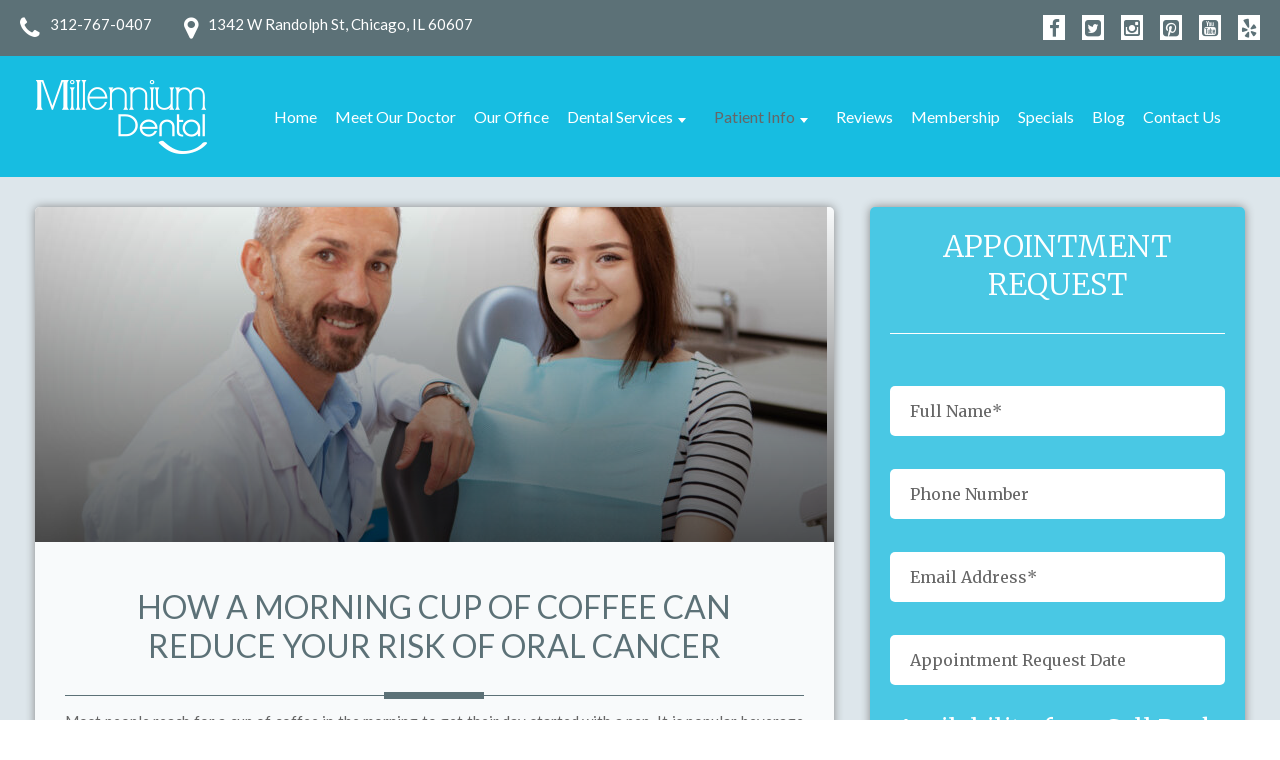

--- FILE ---
content_type: text/html; charset=UTF-8
request_url: https://millenniumdentalgroup.com/coffee-can-reduce-risk-oral-cancer/
body_size: 16622
content:
<!DOCTYPE html>
	<html>
	<head>
		<meta charset="utf-8" />
		<meta name="viewport" content="width=device-width, height=device-height, initial-scale=1.0, user-scalable=0, minimum-scale=1.0, maximum-scale=1.0">
				<link rel="icon" href="https://millenniumdentalgroup.com/wp-content/themes/millenniumdental/images/favicon.ico" type="image/x-icon"> 
		<!--[if IE]>
			<script src="http://html5shiv.googlecode.com/svn/trunk/html5.js"></script>
		<![endif]-->
		<!--[if lt IE 9]>
			<link rel="stylesheet" type="text/css" href="https://millenniumdentalgroup.com/wp-content/themes/millenniumdental/css/ie-css.css" />
		<![endif]-->  
			
<!-- Google Tag Manager -->
<script>(function(w,d,s,l,i){w[l]=w[l]||[];w[l].push({'gtm.start':
new Date().getTime(),event:'gtm.js'});var f=d.getElementsByTagName(s)[0],
j=d.createElement(s),dl=l!='dataLayer'?'&l='+l:'';j.async=true;j.src=
'https://www.googletagmanager.com/gtm.js?id='+i+dl;f.parentNode.insertBefore(j,f);
})(window,document,'script','dataLayer','GTM-KHJ2L5LS');</script>
<!-- End Google Tag Manager -->


<title>A Cup of Coffee Can Reduce Your Risk of Oral Cancer &#8211; Dentist in West Loop Chicago, IL | Millennium Dental</title>
<link data-rocket-preload as="style" href="https://fonts.googleapis.com/css?family=Lato%3A100%2C300%2C400%2C700%2C900%2C100italic%2C300italic%2C400italic%2C700italic%2C900italic%7CMerriweather%3A400%2C300%2C300italic%2C400italic%2C700%2C700italic%2C900%2C900italic&#038;subset=latin%2Clatin-ext&#038;display=swap" rel="preload">
<link href="https://fonts.googleapis.com/css?family=Lato%3A100%2C300%2C400%2C700%2C900%2C100italic%2C300italic%2C400italic%2C700italic%2C900italic%7CMerriweather%3A400%2C300%2C300italic%2C400italic%2C700%2C700italic%2C900%2C900italic&#038;subset=latin%2Clatin-ext&#038;display=swap" media="print" onload="this.media=&#039;all&#039;" rel="stylesheet">
<noscript data-wpr-hosted-gf-parameters=""><link rel="stylesheet" href="https://fonts.googleapis.com/css?family=Lato%3A100%2C300%2C400%2C700%2C900%2C100italic%2C300italic%2C400italic%2C700italic%2C900italic%7CMerriweather%3A400%2C300%2C300italic%2C400italic%2C700%2C700italic%2C900%2C900italic&#038;subset=latin%2Clatin-ext&#038;display=swap"></noscript>
<meta name='robots' content='max-image-preview:large' />
	<style>img:is([sizes="auto" i], [sizes^="auto," i]) { contain-intrinsic-size: 3000px 1500px }</style>
	<link rel='dns-prefetch' href='//cdn.jsdelivr.net' />
<link rel='dns-prefetch' href='//printjs-4de6.kxcdn.com' />
<link rel='dns-prefetch' href='//maxcdn.bootstrapcdn.com' />
<link rel='dns-prefetch' href='//fonts.googleapis.com' />
<link href='https://fonts.gstatic.com' crossorigin rel='preconnect' />
<style id='wp-emoji-styles-inline-css' type='text/css'>

	img.wp-smiley, img.emoji {
		display: inline !important;
		border: none !important;
		box-shadow: none !important;
		height: 1em !important;
		width: 1em !important;
		margin: 0 0.07em !important;
		vertical-align: -0.1em !important;
		background: none !important;
		padding: 0 !important;
	}
</style>
<link rel='stylesheet' id='wp-block-library-css' href='https://millenniumdentalgroup.com/wp-includes/css/dist/block-library/style.min.css?ver=6.7.4' type='text/css' media='all' />
<style id='classic-theme-styles-inline-css' type='text/css'>
/*! This file is auto-generated */
.wp-block-button__link{color:#fff;background-color:#32373c;border-radius:9999px;box-shadow:none;text-decoration:none;padding:calc(.667em + 2px) calc(1.333em + 2px);font-size:1.125em}.wp-block-file__button{background:#32373c;color:#fff;text-decoration:none}
</style>
<style id='global-styles-inline-css' type='text/css'>
:root{--wp--preset--aspect-ratio--square: 1;--wp--preset--aspect-ratio--4-3: 4/3;--wp--preset--aspect-ratio--3-4: 3/4;--wp--preset--aspect-ratio--3-2: 3/2;--wp--preset--aspect-ratio--2-3: 2/3;--wp--preset--aspect-ratio--16-9: 16/9;--wp--preset--aspect-ratio--9-16: 9/16;--wp--preset--color--black: #000000;--wp--preset--color--cyan-bluish-gray: #abb8c3;--wp--preset--color--white: #ffffff;--wp--preset--color--pale-pink: #f78da7;--wp--preset--color--vivid-red: #cf2e2e;--wp--preset--color--luminous-vivid-orange: #ff6900;--wp--preset--color--luminous-vivid-amber: #fcb900;--wp--preset--color--light-green-cyan: #7bdcb5;--wp--preset--color--vivid-green-cyan: #00d084;--wp--preset--color--pale-cyan-blue: #8ed1fc;--wp--preset--color--vivid-cyan-blue: #0693e3;--wp--preset--color--vivid-purple: #9b51e0;--wp--preset--gradient--vivid-cyan-blue-to-vivid-purple: linear-gradient(135deg,rgba(6,147,227,1) 0%,rgb(155,81,224) 100%);--wp--preset--gradient--light-green-cyan-to-vivid-green-cyan: linear-gradient(135deg,rgb(122,220,180) 0%,rgb(0,208,130) 100%);--wp--preset--gradient--luminous-vivid-amber-to-luminous-vivid-orange: linear-gradient(135deg,rgba(252,185,0,1) 0%,rgba(255,105,0,1) 100%);--wp--preset--gradient--luminous-vivid-orange-to-vivid-red: linear-gradient(135deg,rgba(255,105,0,1) 0%,rgb(207,46,46) 100%);--wp--preset--gradient--very-light-gray-to-cyan-bluish-gray: linear-gradient(135deg,rgb(238,238,238) 0%,rgb(169,184,195) 100%);--wp--preset--gradient--cool-to-warm-spectrum: linear-gradient(135deg,rgb(74,234,220) 0%,rgb(151,120,209) 20%,rgb(207,42,186) 40%,rgb(238,44,130) 60%,rgb(251,105,98) 80%,rgb(254,248,76) 100%);--wp--preset--gradient--blush-light-purple: linear-gradient(135deg,rgb(255,206,236) 0%,rgb(152,150,240) 100%);--wp--preset--gradient--blush-bordeaux: linear-gradient(135deg,rgb(254,205,165) 0%,rgb(254,45,45) 50%,rgb(107,0,62) 100%);--wp--preset--gradient--luminous-dusk: linear-gradient(135deg,rgb(255,203,112) 0%,rgb(199,81,192) 50%,rgb(65,88,208) 100%);--wp--preset--gradient--pale-ocean: linear-gradient(135deg,rgb(255,245,203) 0%,rgb(182,227,212) 50%,rgb(51,167,181) 100%);--wp--preset--gradient--electric-grass: linear-gradient(135deg,rgb(202,248,128) 0%,rgb(113,206,126) 100%);--wp--preset--gradient--midnight: linear-gradient(135deg,rgb(2,3,129) 0%,rgb(40,116,252) 100%);--wp--preset--font-size--small: 13px;--wp--preset--font-size--medium: 20px;--wp--preset--font-size--large: 36px;--wp--preset--font-size--x-large: 42px;--wp--preset--spacing--20: 0.44rem;--wp--preset--spacing--30: 0.67rem;--wp--preset--spacing--40: 1rem;--wp--preset--spacing--50: 1.5rem;--wp--preset--spacing--60: 2.25rem;--wp--preset--spacing--70: 3.38rem;--wp--preset--spacing--80: 5.06rem;--wp--preset--shadow--natural: 6px 6px 9px rgba(0, 0, 0, 0.2);--wp--preset--shadow--deep: 12px 12px 50px rgba(0, 0, 0, 0.4);--wp--preset--shadow--sharp: 6px 6px 0px rgba(0, 0, 0, 0.2);--wp--preset--shadow--outlined: 6px 6px 0px -3px rgba(255, 255, 255, 1), 6px 6px rgba(0, 0, 0, 1);--wp--preset--shadow--crisp: 6px 6px 0px rgba(0, 0, 0, 1);}:where(.is-layout-flex){gap: 0.5em;}:where(.is-layout-grid){gap: 0.5em;}body .is-layout-flex{display: flex;}.is-layout-flex{flex-wrap: wrap;align-items: center;}.is-layout-flex > :is(*, div){margin: 0;}body .is-layout-grid{display: grid;}.is-layout-grid > :is(*, div){margin: 0;}:where(.wp-block-columns.is-layout-flex){gap: 2em;}:where(.wp-block-columns.is-layout-grid){gap: 2em;}:where(.wp-block-post-template.is-layout-flex){gap: 1.25em;}:where(.wp-block-post-template.is-layout-grid){gap: 1.25em;}.has-black-color{color: var(--wp--preset--color--black) !important;}.has-cyan-bluish-gray-color{color: var(--wp--preset--color--cyan-bluish-gray) !important;}.has-white-color{color: var(--wp--preset--color--white) !important;}.has-pale-pink-color{color: var(--wp--preset--color--pale-pink) !important;}.has-vivid-red-color{color: var(--wp--preset--color--vivid-red) !important;}.has-luminous-vivid-orange-color{color: var(--wp--preset--color--luminous-vivid-orange) !important;}.has-luminous-vivid-amber-color{color: var(--wp--preset--color--luminous-vivid-amber) !important;}.has-light-green-cyan-color{color: var(--wp--preset--color--light-green-cyan) !important;}.has-vivid-green-cyan-color{color: var(--wp--preset--color--vivid-green-cyan) !important;}.has-pale-cyan-blue-color{color: var(--wp--preset--color--pale-cyan-blue) !important;}.has-vivid-cyan-blue-color{color: var(--wp--preset--color--vivid-cyan-blue) !important;}.has-vivid-purple-color{color: var(--wp--preset--color--vivid-purple) !important;}.has-black-background-color{background-color: var(--wp--preset--color--black) !important;}.has-cyan-bluish-gray-background-color{background-color: var(--wp--preset--color--cyan-bluish-gray) !important;}.has-white-background-color{background-color: var(--wp--preset--color--white) !important;}.has-pale-pink-background-color{background-color: var(--wp--preset--color--pale-pink) !important;}.has-vivid-red-background-color{background-color: var(--wp--preset--color--vivid-red) !important;}.has-luminous-vivid-orange-background-color{background-color: var(--wp--preset--color--luminous-vivid-orange) !important;}.has-luminous-vivid-amber-background-color{background-color: var(--wp--preset--color--luminous-vivid-amber) !important;}.has-light-green-cyan-background-color{background-color: var(--wp--preset--color--light-green-cyan) !important;}.has-vivid-green-cyan-background-color{background-color: var(--wp--preset--color--vivid-green-cyan) !important;}.has-pale-cyan-blue-background-color{background-color: var(--wp--preset--color--pale-cyan-blue) !important;}.has-vivid-cyan-blue-background-color{background-color: var(--wp--preset--color--vivid-cyan-blue) !important;}.has-vivid-purple-background-color{background-color: var(--wp--preset--color--vivid-purple) !important;}.has-black-border-color{border-color: var(--wp--preset--color--black) !important;}.has-cyan-bluish-gray-border-color{border-color: var(--wp--preset--color--cyan-bluish-gray) !important;}.has-white-border-color{border-color: var(--wp--preset--color--white) !important;}.has-pale-pink-border-color{border-color: var(--wp--preset--color--pale-pink) !important;}.has-vivid-red-border-color{border-color: var(--wp--preset--color--vivid-red) !important;}.has-luminous-vivid-orange-border-color{border-color: var(--wp--preset--color--luminous-vivid-orange) !important;}.has-luminous-vivid-amber-border-color{border-color: var(--wp--preset--color--luminous-vivid-amber) !important;}.has-light-green-cyan-border-color{border-color: var(--wp--preset--color--light-green-cyan) !important;}.has-vivid-green-cyan-border-color{border-color: var(--wp--preset--color--vivid-green-cyan) !important;}.has-pale-cyan-blue-border-color{border-color: var(--wp--preset--color--pale-cyan-blue) !important;}.has-vivid-cyan-blue-border-color{border-color: var(--wp--preset--color--vivid-cyan-blue) !important;}.has-vivid-purple-border-color{border-color: var(--wp--preset--color--vivid-purple) !important;}.has-vivid-cyan-blue-to-vivid-purple-gradient-background{background: var(--wp--preset--gradient--vivid-cyan-blue-to-vivid-purple) !important;}.has-light-green-cyan-to-vivid-green-cyan-gradient-background{background: var(--wp--preset--gradient--light-green-cyan-to-vivid-green-cyan) !important;}.has-luminous-vivid-amber-to-luminous-vivid-orange-gradient-background{background: var(--wp--preset--gradient--luminous-vivid-amber-to-luminous-vivid-orange) !important;}.has-luminous-vivid-orange-to-vivid-red-gradient-background{background: var(--wp--preset--gradient--luminous-vivid-orange-to-vivid-red) !important;}.has-very-light-gray-to-cyan-bluish-gray-gradient-background{background: var(--wp--preset--gradient--very-light-gray-to-cyan-bluish-gray) !important;}.has-cool-to-warm-spectrum-gradient-background{background: var(--wp--preset--gradient--cool-to-warm-spectrum) !important;}.has-blush-light-purple-gradient-background{background: var(--wp--preset--gradient--blush-light-purple) !important;}.has-blush-bordeaux-gradient-background{background: var(--wp--preset--gradient--blush-bordeaux) !important;}.has-luminous-dusk-gradient-background{background: var(--wp--preset--gradient--luminous-dusk) !important;}.has-pale-ocean-gradient-background{background: var(--wp--preset--gradient--pale-ocean) !important;}.has-electric-grass-gradient-background{background: var(--wp--preset--gradient--electric-grass) !important;}.has-midnight-gradient-background{background: var(--wp--preset--gradient--midnight) !important;}.has-small-font-size{font-size: var(--wp--preset--font-size--small) !important;}.has-medium-font-size{font-size: var(--wp--preset--font-size--medium) !important;}.has-large-font-size{font-size: var(--wp--preset--font-size--large) !important;}.has-x-large-font-size{font-size: var(--wp--preset--font-size--x-large) !important;}
:where(.wp-block-post-template.is-layout-flex){gap: 1.25em;}:where(.wp-block-post-template.is-layout-grid){gap: 1.25em;}
:where(.wp-block-columns.is-layout-flex){gap: 2em;}:where(.wp-block-columns.is-layout-grid){gap: 2em;}
:root :where(.wp-block-pullquote){font-size: 1.5em;line-height: 1.6;}
</style>
<link rel='stylesheet' id='wp-faq-schema-jquery-ui-css' href='https://millenniumdentalgroup.com/wp-content/plugins/faq-schema-for-pages-and-posts//css/jquery-ui.css?ver=2.0.0' type='text/css' media='all' />
<link rel='stylesheet' id='css-css' href='https://millenniumdentalgroup.com/wp-content/plugins/udm_schema/components/css/custom.css?ver=6.7.4' type='text/css' media='all' />
<link rel='stylesheet' id='css_bootstrap-css' href='https://millenniumdentalgroup.com/wp-content/plugins/udm_schema/components/css/bootstrap.css?ver=6.7.4' type='text/css' media='all' />
<link rel='stylesheet' id='contact-form-7-css' href='https://millenniumdentalgroup.com/wp-content/plugins/contact-form-7/includes/css/styles.css?ver=6.1.4' type='text/css' media='all' />
<style id='contact-form-7-inline-css' type='text/css'>
.wpcf7 .wpcf7-recaptcha iframe {margin-bottom: 0;}.wpcf7 .wpcf7-recaptcha[data-align="center"] > div {margin: 0 auto;}.wpcf7 .wpcf7-recaptcha[data-align="right"] > div {margin: 0 0 0 auto;}
</style>
<link rel='stylesheet' id='wpcf7-redirect-script-frontend-css' href='https://millenniumdentalgroup.com/wp-content/plugins/wpcf7-redirect/build/assets/frontend-script.css?ver=2c532d7e2be36f6af233' type='text/css' media='all' />
<link rel='stylesheet' id='cf7cf-style-css' href='https://millenniumdentalgroup.com/wp-content/plugins/cf7-conditional-fields/style.css?ver=2.6.7' type='text/css' media='all' />
<link rel='stylesheet' id='font-awesome-css' href='//maxcdn.bootstrapcdn.com/font-awesome/4.2.0/css/font-awesome.min.css?ver=6.7.4' type='text/css' media='all' />

<link rel='stylesheet' id='font-awesome-static-css' href='https://millenniumdentalgroup.com/wp-content/themes/millenniumdental/css/font-awesome.css?ver=6.7.4' type='text/css' media='all' />
<link rel='stylesheet' id='fancybox-css' href='https://millenniumdentalgroup.com/wp-content/themes/millenniumdental/fancyBox/source/jquery.fancybox.css?v=2.1.5&#038;ver=6.7.4' type='text/css' media='all' />
<link rel='stylesheet' id='sdir-css' href='https://millenniumdentalgroup.com/wp-content/themes/millenniumdental/js/sidr/stylesheets/jquery.sidr.dark.css?ver=6.7.4' type='text/css' media='all' />
<link rel='stylesheet' id='bx-slider-css' href='https://millenniumdentalgroup.com/wp-content/themes/millenniumdental/css/jquery.bxslider.css?ver=6.7.4' type='text/css' media='all' />
<link rel='stylesheet' id='mmenu-css' href='https://millenniumdentalgroup.com/wp-content/themes/millenniumdental/css/jquery.mmenu.all.css?ver=6.7.4' type='text/css' media='all' />
<link rel='stylesheet' id='print-css' href='//printjs-4de6.kxcdn.com/print.min.css?ver=6.7.4' type='text/css' media='all' />
<link rel='stylesheet' id='classic_style-css' href='//cdn.jsdelivr.net/npm/pickadate@3.6.2/lib/themes/classic.css?ver=6.7.4' type='text/css' media='all' />
<link rel='stylesheet' id='classicdate_style-css' href='//cdn.jsdelivr.net/npm/pickadate@3.6.2/lib/themes/classic.date.css?ver=6.7.4' type='text/css' media='all' />
<link rel='stylesheet' id='theme_style-css' href='https://millenniumdentalgroup.com/wp-content/themes/millenniumdental/style.css?t=1768293710&#038;ver=6.7.4' type='text/css' media='all' />
<link rel='stylesheet' id='theme_style_1-css' href='https://millenniumdentalgroup.com/wp-content/themes/millenniumdental/css/theme1.css?ver=6.7.4' type='text/css' media='all' />
<script type="text/javascript" src="https://millenniumdentalgroup.com/wp-includes/js/jquery/jquery.min.js?ver=3.7.1" id="jquery-core-js" data-rocket-defer defer></script>
<script type="text/javascript" src="https://millenniumdentalgroup.com/wp-includes/js/jquery/jquery-migrate.min.js?ver=3.4.1" id="jquery-migrate-js" data-rocket-defer defer></script>
<script data-minify="1" type="text/javascript" src="https://millenniumdentalgroup.com/wp-content/cache/min/1/wp-content/plugins/udm_schema/components/js/bootstrap.js?ver=1765189765" id="js_bootstrap-js" data-rocket-defer defer></script>
<link rel="https://api.w.org/" href="https://millenniumdentalgroup.com/wp-json/" /><link rel="alternate" title="JSON" type="application/json" href="https://millenniumdentalgroup.com/wp-json/wp/v2/posts/453" /><link rel="EditURI" type="application/rsd+xml" title="RSD" href="https://millenniumdentalgroup.com/xmlrpc.php?rsd" />
<meta name="generator" content="WordPress 6.7.4" />
<link rel="canonical" href="https://millenniumdentalgroup.com/coffee-can-reduce-risk-oral-cancer/" />
<link rel='shortlink' href='https://millenniumdentalgroup.com/?p=453' />
<link rel="alternate" title="oEmbed (JSON)" type="application/json+oembed" href="https://millenniumdentalgroup.com/wp-json/oembed/1.0/embed?url=https%3A%2F%2Fmillenniumdentalgroup.com%2Fcoffee-can-reduce-risk-oral-cancer%2F" />
<link rel="alternate" title="oEmbed (XML)" type="text/xml+oembed" href="https://millenniumdentalgroup.com/wp-json/oembed/1.0/embed?url=https%3A%2F%2Fmillenniumdentalgroup.com%2Fcoffee-can-reduce-risk-oral-cancer%2F&#038;format=xml" />
<noscript><style id="rocket-lazyload-nojs-css">.rll-youtube-player, [data-lazy-src]{display:none !important;}</style></noscript>	<meta name="generator" content="WP Rocket 3.20.3" data-wpr-features="wpr_defer_js wpr_minify_js wpr_lazyload_images wpr_preload_links wpr_desktop" /></head>	
	<body class="post-template-default single single-post postid-453 single-format-standard theme1">
			
<!-- Google Tag Manager (noscript) -->
<noscript><iframe src="https://www.googletagmanager.com/ns.html?id=GTM-KHJ2L5LS"
height="0" width="0" style="display:none;visibility:hidden"></iframe></noscript>
<!-- End Google Tag Manager (noscript) -->

      
	<div data-rocket-location-hash="29ccf98f054896b6f93ec33686d41ce1" id="fb-root"></div>
	<script>(function(d, s, id) {
	  var js, fjs = d.getElementsByTagName(s)[0];
	  if (d.getElementById(id)) return;
	  js = d.createElement(s); js.id = id;
	  js.src = "//connect.facebook.net/en_US/sdk.js#xfbml=1&appId=384165031723306&version=v2.0";
	  fjs.parentNode.insertBefore(js, fjs);
	}(document, 'script', 'facebook-jssdk'));</script>	 
		<div data-rocket-location-hash="9f4968e2f8f45e3f182d4860c96af6da" id="page">
			<div data-rocket-location-hash="833e1b15b465c0903ac630bda89ac0fa" class="close-menu"></div>
			<header data-rocket-location-hash="ccadc5c54fbdcf527235d8afe799a977"> 
		        <div data-rocket-location-hash="d6ca77cba030b5bec39f5c495af682bb" class="secondary_menu">
		            <div class="container">
		                <div class="menu_info">							<p><a href="tel:312-767-0407" class="phone_header"><i class="fa fa-phone"></i>312-767-0407</a></p>		                    		                    <p class="adress_header">
		                    	<i class="fa fa-map-marker"></i>
		                    	<a href="https://goo.gl/maps/AngPkR5xskrasNEg9" target="_blank" title="">1342 W Randolph St, Chicago, IL 60607</a>
                              <!--<a href="" target="_blank" title=""></a>-->
		                    </p>		                </div>
		                
							<div class="menu_social">
								<ul>
																	<li><a href="https://www.facebook.com/millenniumdentalgroup/" class="facebook" target="_blank" rel="nofollow"><i class="fa fa-facebook" aria-hidden="true"></i></a></li>
																									<li><a href="https://twitter.com/millenniumdent2" class="twitter"  target="_blank" rel="nofollow"><i class="fa fa-twitter-square"></i></a></li>
																																	<li><a href="https://www.instagram.com/millenniumdentalgroup/" class="instagram"  target="_blank" rel="nofollow"><i class="fa fa-instagram"></i></a></li>
																									<li><a href="https://www.pinterest.com/millennium_dent/" class="pinterest"  target="_blank" rel="nofollow"><i class="fa fa-pinterest-square"></i></a></li>
																									<li><a href="https://www.youtube.com/playlist?list=PL25GpUX3PacnyR5kEQ38tpnlq03I16ckc" class="youtube"  target="_blank" rel="nofollow"><i class="fa fa-youtube-square"></i></a></li>
								
																	<li><a href="https://www.yelp.com/biz/millennium-dental-group-chicago" class="yelp"  target="_blank" rel="nofollow"><i class="fa fa-yelp" aria-hidden="true"></i></a></li>
								
								
								</ul>
							</div>


		                <div class="cf"></div>
		            </div> 
		        </div>
			    <div data-rocket-location-hash="14e5ca8d0bfe8aea2dcc3bd5d2337cbc" class="menu">
		            <div class="container">
		                <div class="logo"> 
							<a href="https://millenniumdentalgroup.com"><img src="data:image/svg+xml,%3Csvg%20xmlns='http://www.w3.org/2000/svg'%20viewBox='0%200%200%200'%3E%3C/svg%3E" alt="Dentist in West Loop Chicago, IL | Millennium Dental" data-lazy-src="http://millenniumdentalgroup.com/wp-content/uploads/2016/02/logo.png"/><noscript><img src="http://millenniumdentalgroup.com/wp-content/uploads/2016/02/logo.png" alt="Dentist in West Loop Chicago, IL | Millennium Dental"/></noscript></a>
		               </div>
		               <div class="btn-navbar"><!--
		                    <div class="menuimg active-menu">
		                        <div class="icon-bar"></div>
		                        <div class="icon-bar"></div>
		                        <div class="icon-bar"></div>
		                     </div>-->
		                    <a href="#header-menu-mobile" id="hamburger">
		                        <span></span>
		                        <span></span>
		                        <span></span>
		                    </a>
		                           

		                </div>
		               <div id="header-menu" class="navbar "><div class="menu-main-menu-container"><ul id="menu-main-menu" class="menu"><li id="menu-item-34" class="menu-item menu-item-type-post_type menu-item-object-page menu-item-home menu-item-34"><a href="https://millenniumdentalgroup.com/">Home</a></li>
<li id="menu-item-2072" class="menu-item menu-item-type-post_type menu-item-object-page menu-item-2072"><a href="https://millenniumdentalgroup.com/meet-our-doctors/">Meet Our Doctor</a></li>
<li id="menu-item-33" class="menu-item menu-item-type-post_type menu-item-object-page menu-item-33"><a href="https://millenniumdentalgroup.com/dental-office/">Our Office</a></li>
<li id="menu-item-218" class="wide menu-item menu-item-type-post_type menu-item-object-page menu-item-has-children menu-item-218"><a href="https://millenniumdentalgroup.com/dental-services/">Dental Services</a>
<ul class="sub-menu">
	<li id="menu-item-277" class="menu-item menu-item-type-post_type menu-item-object-page menu-item-277"><a href="https://millenniumdentalgroup.com/dental-services/all-on-four-implants/">All On 4 Dental Implants</a></li>
	<li id="menu-item-278" class="menu-item menu-item-type-post_type menu-item-object-page menu-item-278"><a href="https://millenniumdentalgroup.com/dental-services/dental-bridges/">Dental Bridges</a></li>
	<li id="menu-item-279" class="menu-item menu-item-type-post_type menu-item-object-page menu-item-279"><a href="https://millenniumdentalgroup.com/dental-services/dental-crowns/">Tooth Crowns</a></li>
	<li id="menu-item-281" class="menu-item menu-item-type-post_type menu-item-object-page menu-item-281"><a href="https://millenniumdentalgroup.com/dental-services/dental-implants/">Dental Implants</a></li>
	<li id="menu-item-284" class="menu-item menu-item-type-post_type menu-item-object-page menu-item-284"><a href="https://millenniumdentalgroup.com/dental-services/dentures-over-implants/">Dentures Over Implants</a></li>
	<li id="menu-item-285" class="menu-item menu-item-type-post_type menu-item-object-page menu-item-285"><a href="https://millenniumdentalgroup.com/dental-services/emergency-dentist/">Dental Emergency</a></li>
	<li id="menu-item-280" class="menu-item menu-item-type-post_type menu-item-object-page menu-item-280"><a href="https://millenniumdentalgroup.com/dental-services/dental-fillings/">Tooth Fillings</a></li>
	<li id="menu-item-286" class="menu-item menu-item-type-post_type menu-item-object-page menu-item-286"><a href="https://millenniumdentalgroup.com/dental-services/fluoride-treatment/">Fluoride Treatment</a></li>
	<li id="menu-item-287" class="menu-item menu-item-type-post_type menu-item-object-page menu-item-287"><a href="https://millenniumdentalgroup.com/dental-services/gum-graft/">Gum Graft</a></li>
	<li id="menu-item-288" class="menu-item menu-item-type-post_type menu-item-object-page menu-item-288"><a href="https://millenniumdentalgroup.com/dental-services/invisalign/">Invisalign</a></li>
	<li id="menu-item-289" class="menu-item menu-item-type-post_type menu-item-object-page menu-item-289"><a href="https://millenniumdentalgroup.com/dental-services/orthodontics/">Orthodontics</a></li>
	<li id="menu-item-290" class="menu-item menu-item-type-post_type menu-item-object-page menu-item-290"><a href="https://millenniumdentalgroup.com/dental-services/root-canals/">Root Canals</a></li>
	<li id="menu-item-282" class="menu-item menu-item-type-post_type menu-item-object-page menu-item-282"><a href="https://millenniumdentalgroup.com/dental-services/dental-sealants/">Dental Sealants</a></li>
	<li id="menu-item-291" class="menu-item menu-item-type-post_type menu-item-object-page menu-item-291"><a href="https://millenniumdentalgroup.com/dental-services/teeth-whitening/">Teeth Whitening</a></li>
	<li id="menu-item-292" class="menu-item menu-item-type-post_type menu-item-object-page menu-item-292"><a href="https://millenniumdentalgroup.com/dental-services/tooth-extractions/">Tooth Extractions</a></li>
	<li id="menu-item-283" class="menu-item menu-item-type-post_type menu-item-object-page menu-item-283"><a href="https://millenniumdentalgroup.com/dental-services/dental-veneers/">Veneers</a></li>
</ul>
</li>
<li id="menu-item-37" class="menu-item menu-item-type-custom menu-item-object-custom menu-item-has-children menu-item-37"><a>Patient Info</a>
<ul class="sub-menu">
	<li id="menu-item-39" class="menu-item menu-item-type-post_type menu-item-object-page menu-item-39"><a href="https://millenniumdentalgroup.com/dental-insurance/">Finance &#038; Insurance</a></li>
	<li id="menu-item-38" class="menu-item menu-item-type-post_type menu-item-object-page menu-item-38"><a href="https://millenniumdentalgroup.com/patient-forms/">Patient Forms</a></li>
</ul>
</li>
<li id="menu-item-458" class="menu-item menu-item-type-post_type menu-item-object-page menu-item-458"><a href="https://millenniumdentalgroup.com/patient-reviews/">Reviews</a></li>
<li id="menu-item-521" class="menu-item menu-item-type-post_type menu-item-object-page menu-item-521"><a href="https://millenniumdentalgroup.com/membership/">Membership</a></li>
<li id="menu-item-208" class="menu-item menu-item-type-post_type menu-item-object-page menu-item-208"><a href="https://millenniumdentalgroup.com/specials/">Specials</a></li>
<li id="menu-item-43" class="menu-item menu-item-type-post_type menu-item-object-page current_page_parent menu-item-43"><a href="https://millenniumdentalgroup.com/blog/">Blog</a></li>
<li id="menu-item-42" class="menu-item menu-item-type-post_type menu-item-object-page menu-item-42"><a href="https://millenniumdentalgroup.com/contact-us/">Contact Us</a></li>
</ul></div></div>
		               <nav id="header-menu-mobile"> 
                            	<div class="menu-main-menu-container"><ul id="menu-main-menu-1" class="menu"><li class="menu-item menu-item-type-post_type menu-item-object-page menu-item-home menu-item-34"><a href="https://millenniumdentalgroup.com/">Home</a></li>
<li class="menu-item menu-item-type-post_type menu-item-object-page menu-item-2072"><a href="https://millenniumdentalgroup.com/meet-our-doctors/">Meet Our Doctor</a></li>
<li class="menu-item menu-item-type-post_type menu-item-object-page menu-item-33"><a href="https://millenniumdentalgroup.com/dental-office/">Our Office</a></li>
<li class="wide menu-item menu-item-type-post_type menu-item-object-page menu-item-has-children menu-item-218"><a href="https://millenniumdentalgroup.com/dental-services/">Dental Services</a>
<ul class="sub-menu">
	<li class="menu-item menu-item-type-post_type menu-item-object-page menu-item-277"><a href="https://millenniumdentalgroup.com/dental-services/all-on-four-implants/">All On 4 Dental Implants</a></li>
	<li class="menu-item menu-item-type-post_type menu-item-object-page menu-item-278"><a href="https://millenniumdentalgroup.com/dental-services/dental-bridges/">Dental Bridges</a></li>
	<li class="menu-item menu-item-type-post_type menu-item-object-page menu-item-279"><a href="https://millenniumdentalgroup.com/dental-services/dental-crowns/">Tooth Crowns</a></li>
	<li class="menu-item menu-item-type-post_type menu-item-object-page menu-item-281"><a href="https://millenniumdentalgroup.com/dental-services/dental-implants/">Dental Implants</a></li>
	<li class="menu-item menu-item-type-post_type menu-item-object-page menu-item-284"><a href="https://millenniumdentalgroup.com/dental-services/dentures-over-implants/">Dentures Over Implants</a></li>
	<li class="menu-item menu-item-type-post_type menu-item-object-page menu-item-285"><a href="https://millenniumdentalgroup.com/dental-services/emergency-dentist/">Dental Emergency</a></li>
	<li class="menu-item menu-item-type-post_type menu-item-object-page menu-item-280"><a href="https://millenniumdentalgroup.com/dental-services/dental-fillings/">Tooth Fillings</a></li>
	<li class="menu-item menu-item-type-post_type menu-item-object-page menu-item-286"><a href="https://millenniumdentalgroup.com/dental-services/fluoride-treatment/">Fluoride Treatment</a></li>
	<li class="menu-item menu-item-type-post_type menu-item-object-page menu-item-287"><a href="https://millenniumdentalgroup.com/dental-services/gum-graft/">Gum Graft</a></li>
	<li class="menu-item menu-item-type-post_type menu-item-object-page menu-item-288"><a href="https://millenniumdentalgroup.com/dental-services/invisalign/">Invisalign</a></li>
	<li class="menu-item menu-item-type-post_type menu-item-object-page menu-item-289"><a href="https://millenniumdentalgroup.com/dental-services/orthodontics/">Orthodontics</a></li>
	<li class="menu-item menu-item-type-post_type menu-item-object-page menu-item-290"><a href="https://millenniumdentalgroup.com/dental-services/root-canals/">Root Canals</a></li>
	<li class="menu-item menu-item-type-post_type menu-item-object-page menu-item-282"><a href="https://millenniumdentalgroup.com/dental-services/dental-sealants/">Dental Sealants</a></li>
	<li class="menu-item menu-item-type-post_type menu-item-object-page menu-item-291"><a href="https://millenniumdentalgroup.com/dental-services/teeth-whitening/">Teeth Whitening</a></li>
	<li class="menu-item menu-item-type-post_type menu-item-object-page menu-item-292"><a href="https://millenniumdentalgroup.com/dental-services/tooth-extractions/">Tooth Extractions</a></li>
	<li class="menu-item menu-item-type-post_type menu-item-object-page menu-item-283"><a href="https://millenniumdentalgroup.com/dental-services/dental-veneers/">Veneers</a></li>
</ul>
</li>
<li class="menu-item menu-item-type-custom menu-item-object-custom menu-item-has-children menu-item-37"><a>Patient Info</a>
<ul class="sub-menu">
	<li class="menu-item menu-item-type-post_type menu-item-object-page menu-item-39"><a href="https://millenniumdentalgroup.com/dental-insurance/">Finance &#038; Insurance</a></li>
	<li class="menu-item menu-item-type-post_type menu-item-object-page menu-item-38"><a href="https://millenniumdentalgroup.com/patient-forms/">Patient Forms</a></li>
</ul>
</li>
<li class="menu-item menu-item-type-post_type menu-item-object-page menu-item-458"><a href="https://millenniumdentalgroup.com/patient-reviews/">Reviews</a></li>
<li class="menu-item menu-item-type-post_type menu-item-object-page menu-item-521"><a href="https://millenniumdentalgroup.com/membership/">Membership</a></li>
<li class="menu-item menu-item-type-post_type menu-item-object-page menu-item-208"><a href="https://millenniumdentalgroup.com/specials/">Specials</a></li>
<li class="menu-item menu-item-type-post_type menu-item-object-page current_page_parent menu-item-43"><a href="https://millenniumdentalgroup.com/blog/">Blog</a></li>
<li class="menu-item menu-item-type-post_type menu-item-object-page menu-item-42"><a href="https://millenniumdentalgroup.com/contact-us/">Contact Us</a></li>
</ul></div>                        </nav>   
		            </div> 
			    </div> 
				</header>
			<section data-rocket-location-hash="fbb3806836495af1a6cd6dfdaa2fb4a4" class="body">
				<div data-rocket-location-hash="222a19b6fbb8960ec333eb4977f65642" class="breadcumps-header">
				    	 <div class="container"></div>
				    </div><div data-rocket-location-hash="c412a6d88b265b700a6be61bd3f4659f" class="inner_pg">
	<div class="blog_page">
		<div class="container">
						<div class="contact_info_text">
				<div class="article_header">
					<div class="top_content">
						<div class="blogpost_title">
							<!--<span><i class="fa fa-calendar"></i> July 10, 2021</span>-->
						</div>
					</div> <img src="data:image/svg+xml,%3Csvg%20xmlns='http://www.w3.org/2000/svg'%20viewBox='0%200%200%200'%3E%3C/svg%3E" alt="A Cup of Coffee Can Reduce Your Risk of Oral Cancer" data-lazy-src="https://millenniumdentalgroup.com/wp-content/uploads/2021/08/handsome-mature-male-dentist-and-his-charming-female-patient-smiling-to-the-camera-after-medical-examination-in-chicago_optimized-792x335.jpg"><noscript><img src="https://millenniumdentalgroup.com/wp-content/uploads/2021/08/handsome-mature-male-dentist-and-his-charming-female-patient-smiling-to-the-camera-after-medical-examination-in-chicago_optimized-792x335.jpg" alt="A Cup of Coffee Can Reduce Your Risk of Oral Cancer"></noscript>				</div>
				<div class="content_left">
					
					<div><h1>How a Morning Cup of Coffee Can Reduce Your Risk of Oral Cancer</h1>
<p>Most people reach for a cup of coffee in the morning to get their day started with a pep. It is popular beverage consumed all around the world, and research studies have emerged which show the health benefits of drinking coffee.</p>
<h2>Risk Factor of Oral Cancer</h2>
<p>Did you know that oral cancer is a common health problem? In fact, it is the 14th most common cancer in women and the 8th most common cancer in men. Annually, over half a million people are diagnosed with oral cancer worldwide.</p>
<p>These dental problems are often associated with the use of tobacco and drinking alcohol, but it is possible for cancer to develop without these habits. Whether you have a high risk of oral cancer or not, it is essential that you take a proactive approach to reducing your risk of oral cancer. Drinking coffee is a great option to add to your list of daily health habits!</p>
<h2>Coffee Protects Your Health</h2>
<p>When you sip on that morning cup of coffee, you are providing your body with the important polyphenols and antioxidants that are needed to protect your health and reduce the risk of cancer. These compounds have been found to be beneficial for slowing the progression of cancer and limiting the development of the disease.</p>
<p>Cancer develops because of free radicals that damage the healthy cells. This damage causes abnormal cell growth, resulting in a cancerous location within the body. If it is left unchecked, then it can spread to other areas of the body.</p>
<p>In fact, it was found that countries with the highest levels of daily coffee consumption experienced decreased oral cancer rates. Drinking coffee resulted in a 37% reduction of oral cancer risk compared with countries that have a low consumption of coffee consumption.</p>
<h2>Detoxifying the Cells</h2>
<p>Increasing your consumption of antioxidants is essential to protect your health. These antioxidants locate the free radicals to neutralize the damage and promote healthy cell growth. Antioxidants fight against free radicals and cancer-causing toxins.</p>
<p>Coffee has a protective impact to reduce oxidative DNA damage. Coffee contains specific enzymes that activate detoxification functions to rid the cells of carcinogens. Slowing the oxidative damage helps to prevent cancer and slow the growth and development of cancer cells that are already present.</p>
<p>In addition to preventing oral cancer, it has also been found that cancer can help to reduce the spread of other cancers, such as melanoma, colon cancer, prostate cancer, liver cancer, and endometrial cancer.</p>
<p>For more information about preventing oral cancer, contact us at <a href="https://millenniumdentalgroup.com/">Millennium Dental Group</a> to schedule an appointment.</p>
</div>
					<div class="addthis_native_toolbox bottom-box"></div>
					<div class="prev_next_links">
						<div class="to-left"><a href="https://millenniumdentalgroup.com/5-important-habits-to-protect-your-teeth-and-gums/" rel="prev">&#8592; 5 Important Habits to Protect Your Teeth and Gums</a></div>
						<div class="to-right"> </div>
					</div>
									</div>
			</div> 
			<div class="app_form">
									
		<div class="bluearea">
			<div class="form_title">
				<p class="apptitle">APPOINTMENT REQUEST</p>
							</div>

			<div class="">
				
<div class="wpcf7 no-js" id="wpcf7-f191-p453-o1" lang="en-CA" dir="ltr" data-wpcf7-id="191">
<div class="screen-reader-response"><p role="status" aria-live="polite" aria-atomic="true"></p> <ul></ul></div>
<form action="/coffee-can-reduce-risk-oral-cancer/#wpcf7-f191-p453-o1" method="post" class="wpcf7-form init" aria-label="Contact form" novalidate="novalidate" data-status="init">
<fieldset class="hidden-fields-container"><input type="hidden" name="_wpcf7" value="191" /><input type="hidden" name="_wpcf7_version" value="6.1.4" /><input type="hidden" name="_wpcf7_locale" value="en_CA" /><input type="hidden" name="_wpcf7_unit_tag" value="wpcf7-f191-p453-o1" /><input type="hidden" name="_wpcf7_container_post" value="453" /><input type="hidden" name="_wpcf7_posted_data_hash" value="" /><input type="hidden" name="_wpcf7cf_hidden_group_fields" value="[]" /><input type="hidden" name="_wpcf7cf_hidden_groups" value="[]" /><input type="hidden" name="_wpcf7cf_visible_groups" value="[]" /><input type="hidden" name="_wpcf7cf_repeaters" value="[]" /><input type="hidden" name="_wpcf7cf_steps" value="{}" /><input type="hidden" name="_wpcf7cf_options" value="{&quot;form_id&quot;:191,&quot;conditions&quot;:[],&quot;settings&quot;:{&quot;animation&quot;:&quot;yes&quot;,&quot;animation_intime&quot;:200,&quot;animation_outtime&quot;:200,&quot;conditions_ui&quot;:&quot;normal&quot;,&quot;notice_dismissed&quot;:false}}" /><input type="hidden" name="_wpcf7_recaptcha_response" value="" />
</fieldset>
<div class="fullbox">
	<p><span class="wpcf7-form-control-wrap" data-name="your-name"><input size="40" maxlength="400" class="wpcf7-form-control wpcf7-text wpcf7-validates-as-required" aria-required="true" aria-invalid="false" placeholder="Full Name*" value="" type="text" name="your-name" /></span>
	</p>
</div>
<div class="fullbox">
	<p><span class="wpcf7-form-control-wrap" data-name="tel-nr"><input size="40" maxlength="400" class="wpcf7-form-control wpcf7-tel wpcf7-text wpcf7-validates-as-tel" aria-invalid="false" placeholder="Phone Number" value="" type="tel" name="tel-nr" /></span>
	</p>
</div>
<div class="fullbox">
	<p><span class="wpcf7-form-control-wrap" data-name="emailaddress"><input size="40" maxlength="400" class="wpcf7-form-control wpcf7-email wpcf7-validates-as-required wpcf7-text wpcf7-validates-as-email" aria-required="true" aria-invalid="false" placeholder="Email Address*" value="" type="email" name="emailaddress" /></span>
	</p>
</div>
<div class="fullbox">
	<p><span class="wpcf7-form-control-wrap" data-name="text-280"><input size="40" maxlength="400" class="wpcf7-form-control wpcf7-text" id="datepicker" aria-invalid="false" placeholder="Appointment Request Date" value="" type="text" name="text-280" /></span>
	</p>
</div>
<div class="fullbox">
	<p><span>Availability for a Call Back</span>
	</p>
</div>
<div class="fullbox">
	<div class="slct">
		<p><span class="wpcf7-form-control-wrap" data-name="menu-292"><select class="wpcf7-form-control wpcf7-select" aria-invalid="false" name="menu-292"><option value="08:00 AM - 10:00 AM">08:00 AM - 10:00 AM</option><option value="10:00 AM - 12:00 PM">10:00 AM - 12:00 PM</option><option value="12:00 PM - 2:00 PM">12:00 PM - 2:00 PM</option><option value="2:00 PM - 4:00 PM">2:00 PM - 4:00 PM</option><option value="4:00 PM - 6:00 PM">4:00 PM - 6:00 PM</option></select></span>
		</p>
	</div>
</div>
<div class="fullbox">
	<p><span class="wpcf7-form-control-wrap" data-name="your-message"><textarea cols="40" rows="10" maxlength="2000" class="wpcf7-form-control wpcf7-textarea wpcf7-validates-as-required" aria-required="true" aria-invalid="false" placeholder="Message*" name="your-message"></textarea></span>
	</p>
</div>
<div class="fullbox">
<span class="wpcf7-form-control-wrap recaptcha" data-name="recaptcha"><span data-sitekey="6Leho2AUAAAAACxNQdjgsAEYLO_zTBP_JPkYvkfr" class="wpcf7-form-control wpcf7-recaptcha g-recaptcha"></span>
<noscript>
	<div class="grecaptcha-noscript">
		<iframe src="https://www.google.com/recaptcha/api/fallback?k=6Leho2AUAAAAACxNQdjgsAEYLO_zTBP_JPkYvkfr" frameborder="0" scrolling="no" width="310" height="430">
		</iframe>
		<textarea name="g-recaptcha-response" rows="3" cols="40" placeholder="reCaptcha Response Here">
		</textarea>
	</div>
</noscript>
</span>
</div>
<div class="fullbox">
	<div class="submitbox">
		<p><input type="hidden" name="cftype" value="fizica" /><input class="wpcf7-form-control wpcf7-submit has-spinner submit_btn" type="submit" value="SUBMIT" />
		</p>
	</div>
</div><p style="display: none !important;" class="akismet-fields-container" data-prefix="_wpcf7_ak_"><label>&#916;<textarea name="_wpcf7_ak_hp_textarea" cols="45" rows="8" maxlength="100"></textarea></label><input type="hidden" id="ak_js_1" name="_wpcf7_ak_js" value="60"/><script>document.getElementById( "ak_js_1" ).setAttribute( "value", ( new Date() ).getTime() );</script></p><div class="wpcf7-response-output" aria-hidden="true"></div>
</form>
</div>
			</div>
		</div>
		
		<div class="recent_posts">
			<div class="title">
				<p class="wdgtitle">RECENT POSTS</p>
			</div>
			<div class="recent_posts_content">
				<div class="recent_article">
											<a href="https://millenniumdentalgroup.com/coffee-can-reduce-risk-oral-cancer/" title="A Cup of Coffee Can Reduce Your Risk of Oral Cancer">
							<p class="titlepost">A Cup of Coffee Can Reduce Your Risk of Oral Cancer</p>
							<i class="fa fa-angle-right"></i>
						</a>		

											<a href="https://millenniumdentalgroup.com/5-important-habits-to-protect-your-teeth-and-gums/" title="5 Important Habits to Protect Your Teeth and Gums">
							<p class="titlepost">5 Important Habits to Protect Your Teeth and Gums</p>
							<i class="fa fa-angle-right"></i>
						</a>		

															
				</div>
			</div>
			<div class="bottom_section"><a href="https://millenniumdentalgroup.com/blog/"><p>View more</p></a></div>
		</div>
		<div id="udm_widget-2" class="sidebar-widget widget_udm_widget"><div class="category-top"><h3>Testimonials</h3></div>
<div class="reviews">
    <div id="carouselExampleControls" class="carousel slide" data-ride="carousel">
    <div class="carousel-inner">
 <div class="carousel-item active">
<div class="review">
        <div class="row">
            <div class="col-6">
                <p class="review-date">2025-12-12</p>
            </div>
            <div class="col-6">
            <div class="star-rating">
            <svg xmlns="http://www.w3.org/2000/svg" width="20" height="20" fill="currentColor" class="bi bi-star-fill" style="color: #fdcc0d;" viewBox="0 0 16 16">
                <path d="M3.612 15.443c-.386.198-.824-.149-.746-.592l.83-4.73L.173 6.765c-.329-.314-.158-.888.283-.95l4.898-.696L7.538.792c.197-.39.73-.39.927 0l2.184 4.327 4.898.696c.441.062.612.636.282.95l-3.522 3.356.83 4.73c.078.443-.36.79-.746.592L8 13.187l-4.389 2.256z"/>
                </svg><svg xmlns="http://www.w3.org/2000/svg" width="20" height="20" fill="currentColor" class="bi bi-star-fill" style="color: #fdcc0d;" viewBox="0 0 16 16">
                <path d="M3.612 15.443c-.386.198-.824-.149-.746-.592l.83-4.73L.173 6.765c-.329-.314-.158-.888.283-.95l4.898-.696L7.538.792c.197-.39.73-.39.927 0l2.184 4.327 4.898.696c.441.062.612.636.282.95l-3.522 3.356.83 4.73c.078.443-.36.79-.746.592L8 13.187l-4.389 2.256z"/>
                </svg><svg xmlns="http://www.w3.org/2000/svg" width="20" height="20" fill="currentColor" class="bi bi-star-fill" style="color: #fdcc0d;" viewBox="0 0 16 16">
                <path d="M3.612 15.443c-.386.198-.824-.149-.746-.592l.83-4.73L.173 6.765c-.329-.314-.158-.888.283-.95l4.898-.696L7.538.792c.197-.39.73-.39.927 0l2.184 4.327 4.898.696c.441.062.612.636.282.95l-3.522 3.356.83 4.73c.078.443-.36.79-.746.592L8 13.187l-4.389 2.256z"/>
                </svg><svg xmlns="http://www.w3.org/2000/svg" width="20" height="20" fill="currentColor" class="bi bi-star-fill" style="color: #fdcc0d;" viewBox="0 0 16 16">
                <path d="M3.612 15.443c-.386.198-.824-.149-.746-.592l.83-4.73L.173 6.765c-.329-.314-.158-.888.283-.95l4.898-.696L7.538.792c.197-.39.73-.39.927 0l2.184 4.327 4.898.696c.441.062.612.636.282.95l-3.522 3.356.83 4.73c.078.443-.36.79-.746.592L8 13.187l-4.389 2.256z"/>
                </svg><svg xmlns="http://www.w3.org/2000/svg" width="20" height="20" fill="currentColor" class="bi bi-star-fill" style="color: lightgray;" viewBox="0 0 16 16">
                <path d="M3.612 15.443c-.386.198-.824-.149-.746-.592l.83-4.73L.173 6.765c-.329-.314-.158-.888.283-.95l4.898-.696L7.538.792c.197-.39.73-.39.927 0l2.184 4.327 4.898.696c.441.062.612.636.282.95l-3.522 3.356.83 4.73c.078.443-.36.79-.746.592L8 13.187l-4.389 2.256z"/>
                </svg></div>
        </div>
        </div>
        <div class="review-meta mt-2">
            <div class="row">
                <div class="col">
                    <p class="review-text">Update: After my last appointment, Dr. Alnoman brought up this review and apologized for how my experience had gone and mentioned some of the cause...</p>
                </div>
            </div> <br>
            <div class="row">
                <div class="col-md-7 col-7">
                <p class="review-name"><span><img class="icon-cat" src="data:image/svg+xml,%3Csvg%20xmlns='http://www.w3.org/2000/svg'%20viewBox='0%200%200%200'%3E%3C/svg%3E" data-lazy-src="https://millenniumdentalgroup.com/wp-content/plugins/udm_schema/components/img/google-icon.png"><noscript><img class="icon-cat" src="https://millenniumdentalgroup.com/wp-content/plugins/udm_schema/components/img/google-icon.png"></noscript></span>Stephanie Z.</p>
                </div>
                <div class="col-md-5 col-5">
                    <a class="revlink" href="https://www.google.com/maps/reviews/data=!4m8!14m7!1m6!2m5!1sCi9DQUlRQUNvZENodHljRjlvT25WSVdrOTBWWG94YUVvNFJYcEdWUzFNUTNkR1lYYxAB!2m1!1s0x0:0xa13f81f21fa0c074!3m1!1s2@1:CAIQACodChtycF9oOnVIWk90VXoxaEo4RXpGVS1MQ3dGYXc%7C0dK6I4Cnvmq%7C?hl=en" target="_blank">View Review</a>
                </div>
            </div>
        </div>
        </div>
    </div> <div class="carousel-item ">
<div class="review">
        <div class="row">
            <div class="col-6">
                <p class="review-date">2023-09-20</p>
            </div>
            <div class="col-6">
            <div class="star-rating">
            <svg xmlns="http://www.w3.org/2000/svg" width="20" height="20" fill="currentColor" class="bi bi-star-fill" style="color: #fdcc0d;" viewBox="0 0 16 16">
                <path d="M3.612 15.443c-.386.198-.824-.149-.746-.592l.83-4.73L.173 6.765c-.329-.314-.158-.888.283-.95l4.898-.696L7.538.792c.197-.39.73-.39.927 0l2.184 4.327 4.898.696c.441.062.612.636.282.95l-3.522 3.356.83 4.73c.078.443-.36.79-.746.592L8 13.187l-4.389 2.256z"/>
                </svg><svg xmlns="http://www.w3.org/2000/svg" width="20" height="20" fill="currentColor" class="bi bi-star-fill" style="color: #fdcc0d;" viewBox="0 0 16 16">
                <path d="M3.612 15.443c-.386.198-.824-.149-.746-.592l.83-4.73L.173 6.765c-.329-.314-.158-.888.283-.95l4.898-.696L7.538.792c.197-.39.73-.39.927 0l2.184 4.327 4.898.696c.441.062.612.636.282.95l-3.522 3.356.83 4.73c.078.443-.36.79-.746.592L8 13.187l-4.389 2.256z"/>
                </svg><svg xmlns="http://www.w3.org/2000/svg" width="20" height="20" fill="currentColor" class="bi bi-star-fill" style="color: #fdcc0d;" viewBox="0 0 16 16">
                <path d="M3.612 15.443c-.386.198-.824-.149-.746-.592l.83-4.73L.173 6.765c-.329-.314-.158-.888.283-.95l4.898-.696L7.538.792c.197-.39.73-.39.927 0l2.184 4.327 4.898.696c.441.062.612.636.282.95l-3.522 3.356.83 4.73c.078.443-.36.79-.746.592L8 13.187l-4.389 2.256z"/>
                </svg><svg xmlns="http://www.w3.org/2000/svg" width="20" height="20" fill="currentColor" class="bi bi-star-fill" style="color: #fdcc0d;" viewBox="0 0 16 16">
                <path d="M3.612 15.443c-.386.198-.824-.149-.746-.592l.83-4.73L.173 6.765c-.329-.314-.158-.888.283-.95l4.898-.696L7.538.792c.197-.39.73-.39.927 0l2.184 4.327 4.898.696c.441.062.612.636.282.95l-3.522 3.356.83 4.73c.078.443-.36.79-.746.592L8 13.187l-4.389 2.256z"/>
                </svg><svg xmlns="http://www.w3.org/2000/svg" width="20" height="20" fill="currentColor" class="bi bi-star-fill" style="color: #fdcc0d;" viewBox="0 0 16 16">
                <path d="M3.612 15.443c-.386.198-.824-.149-.746-.592l.83-4.73L.173 6.765c-.329-.314-.158-.888.283-.95l4.898-.696L7.538.792c.197-.39.73-.39.927 0l2.184 4.327 4.898.696c.441.062.612.636.282.95l-3.522 3.356.83 4.73c.078.443-.36.79-.746.592L8 13.187l-4.389 2.256z"/>
                </svg></div>
        </div>
        </div>
        <div class="review-meta mt-2">
            <div class="row">
                <div class="col">
                    <p class="review-text">my first appointment with them. Dr Chen did a great job cleaning my teeth. They office is super clean and the positive atmosphere helps to calm you...</p>
                </div>
            </div> <br>
            <div class="row">
                <div class="col-md-7 col-7">
                <p class="review-name"><span><img class="icon-cat" src="data:image/svg+xml,%3Csvg%20xmlns='http://www.w3.org/2000/svg'%20viewBox='0%200%200%200'%3E%3C/svg%3E" data-lazy-src="https://millenniumdentalgroup.com/wp-content/plugins/udm_schema/components/img/google-icon.png"><noscript><img class="icon-cat" src="https://millenniumdentalgroup.com/wp-content/plugins/udm_schema/components/img/google-icon.png"></noscript></span>Mike .</p>
                </div>
                <div class="col-md-5 col-5">
                    <a class="revlink" href="https://www.google.com/maps/reviews/data=!4m8!14m7!1m6!2m5!1sChdDSUhNMG9nS0VJQ0FnSURnblBLaHBBRRAB!2m1!1s0x0:0xa13f81f21fa0c074!3m1!1s2@1:CIHM0ogKEICAgIDgnPKhpAE%7CCgwIrufCwQUQwJif4wI%7C?hl=en" target="_blank">View Review</a>
                </div>
            </div>
        </div>
        </div>
    </div> <div class="carousel-item ">
<div class="review">
        <div class="row">
            <div class="col-6">
                <p class="review-date">2025-03-20</p>
            </div>
            <div class="col-6">
            <div class="star-rating">
            <svg xmlns="http://www.w3.org/2000/svg" width="20" height="20" fill="currentColor" class="bi bi-star-fill" style="color: #fdcc0d;" viewBox="0 0 16 16">
                <path d="M3.612 15.443c-.386.198-.824-.149-.746-.592l.83-4.73L.173 6.765c-.329-.314-.158-.888.283-.95l4.898-.696L7.538.792c.197-.39.73-.39.927 0l2.184 4.327 4.898.696c.441.062.612.636.282.95l-3.522 3.356.83 4.73c.078.443-.36.79-.746.592L8 13.187l-4.389 2.256z"/>
                </svg><svg xmlns="http://www.w3.org/2000/svg" width="20" height="20" fill="currentColor" class="bi bi-star-fill" style="color: #fdcc0d;" viewBox="0 0 16 16">
                <path d="M3.612 15.443c-.386.198-.824-.149-.746-.592l.83-4.73L.173 6.765c-.329-.314-.158-.888.283-.95l4.898-.696L7.538.792c.197-.39.73-.39.927 0l2.184 4.327 4.898.696c.441.062.612.636.282.95l-3.522 3.356.83 4.73c.078.443-.36.79-.746.592L8 13.187l-4.389 2.256z"/>
                </svg><svg xmlns="http://www.w3.org/2000/svg" width="20" height="20" fill="currentColor" class="bi bi-star-fill" style="color: #fdcc0d;" viewBox="0 0 16 16">
                <path d="M3.612 15.443c-.386.198-.824-.149-.746-.592l.83-4.73L.173 6.765c-.329-.314-.158-.888.283-.95l4.898-.696L7.538.792c.197-.39.73-.39.927 0l2.184 4.327 4.898.696c.441.062.612.636.282.95l-3.522 3.356.83 4.73c.078.443-.36.79-.746.592L8 13.187l-4.389 2.256z"/>
                </svg><svg xmlns="http://www.w3.org/2000/svg" width="20" height="20" fill="currentColor" class="bi bi-star-fill" style="color: #fdcc0d;" viewBox="0 0 16 16">
                <path d="M3.612 15.443c-.386.198-.824-.149-.746-.592l.83-4.73L.173 6.765c-.329-.314-.158-.888.283-.95l4.898-.696L7.538.792c.197-.39.73-.39.927 0l2.184 4.327 4.898.696c.441.062.612.636.282.95l-3.522 3.356.83 4.73c.078.443-.36.79-.746.592L8 13.187l-4.389 2.256z"/>
                </svg><svg xmlns="http://www.w3.org/2000/svg" width="20" height="20" fill="currentColor" class="bi bi-star-fill" style="color: #fdcc0d;" viewBox="0 0 16 16">
                <path d="M3.612 15.443c-.386.198-.824-.149-.746-.592l.83-4.73L.173 6.765c-.329-.314-.158-.888.283-.95l4.898-.696L7.538.792c.197-.39.73-.39.927 0l2.184 4.327 4.898.696c.441.062.612.636.282.95l-3.522 3.356.83 4.73c.078.443-.36.79-.746.592L8 13.187l-4.389 2.256z"/>
                </svg></div>
        </div>
        </div>
        <div class="review-meta mt-2">
            <div class="row">
                <div class="col">
                    <p class="review-text">Very friendly and professional staff. Dr. Alnoman is caring, meticulous and highly skilled. I am grateful for the excellent care I received</p>
                </div>
            </div> <br>
            <div class="row">
                <div class="col-md-7 col-7">
                <p class="review-name"><span><img class="icon-cat" src="data:image/svg+xml,%3Csvg%20xmlns='http://www.w3.org/2000/svg'%20viewBox='0%200%200%200'%3E%3C/svg%3E" data-lazy-src="https://millenniumdentalgroup.com/wp-content/plugins/udm_schema/components/img/google-icon.png"><noscript><img class="icon-cat" src="https://millenniumdentalgroup.com/wp-content/plugins/udm_schema/components/img/google-icon.png"></noscript></span>Max E.</p>
                </div>
                <div class="col-md-5 col-5">
                    <a class="revlink" href="https://www.google.com/maps/reviews/data=!4m8!14m7!1m6!2m5!1sChZDSUhNMG9nS0VJQ0FnTUN3LVlTMlVBEAE!2m1!1s0x0:0xa13f81f21fa0c074!3m1!1s2@1:CIHM0ogKEICAgMCw-YS2UA%7CCgwIrJ_tvgYQgMm3qAE%7C?hl=en" target="_blank">View Review</a>
                </div>
            </div>
        </div>
        </div>
    </div> <div class="carousel-item ">
<div class="review">
        <div class="row">
            <div class="col-6">
                <p class="review-date">2024-12-11</p>
            </div>
            <div class="col-6">
            <div class="star-rating">
            <svg xmlns="http://www.w3.org/2000/svg" width="20" height="20" fill="currentColor" class="bi bi-star-fill" style="color: #fdcc0d;" viewBox="0 0 16 16">
                <path d="M3.612 15.443c-.386.198-.824-.149-.746-.592l.83-4.73L.173 6.765c-.329-.314-.158-.888.283-.95l4.898-.696L7.538.792c.197-.39.73-.39.927 0l2.184 4.327 4.898.696c.441.062.612.636.282.95l-3.522 3.356.83 4.73c.078.443-.36.79-.746.592L8 13.187l-4.389 2.256z"/>
                </svg><svg xmlns="http://www.w3.org/2000/svg" width="20" height="20" fill="currentColor" class="bi bi-star-fill" style="color: #fdcc0d;" viewBox="0 0 16 16">
                <path d="M3.612 15.443c-.386.198-.824-.149-.746-.592l.83-4.73L.173 6.765c-.329-.314-.158-.888.283-.95l4.898-.696L7.538.792c.197-.39.73-.39.927 0l2.184 4.327 4.898.696c.441.062.612.636.282.95l-3.522 3.356.83 4.73c.078.443-.36.79-.746.592L8 13.187l-4.389 2.256z"/>
                </svg><svg xmlns="http://www.w3.org/2000/svg" width="20" height="20" fill="currentColor" class="bi bi-star-fill" style="color: #fdcc0d;" viewBox="0 0 16 16">
                <path d="M3.612 15.443c-.386.198-.824-.149-.746-.592l.83-4.73L.173 6.765c-.329-.314-.158-.888.283-.95l4.898-.696L7.538.792c.197-.39.73-.39.927 0l2.184 4.327 4.898.696c.441.062.612.636.282.95l-3.522 3.356.83 4.73c.078.443-.36.79-.746.592L8 13.187l-4.389 2.256z"/>
                </svg><svg xmlns="http://www.w3.org/2000/svg" width="20" height="20" fill="currentColor" class="bi bi-star-fill" style="color: #fdcc0d;" viewBox="0 0 16 16">
                <path d="M3.612 15.443c-.386.198-.824-.149-.746-.592l.83-4.73L.173 6.765c-.329-.314-.158-.888.283-.95l4.898-.696L7.538.792c.197-.39.73-.39.927 0l2.184 4.327 4.898.696c.441.062.612.636.282.95l-3.522 3.356.83 4.73c.078.443-.36.79-.746.592L8 13.187l-4.389 2.256z"/>
                </svg><svg xmlns="http://www.w3.org/2000/svg" width="20" height="20" fill="currentColor" class="bi bi-star-fill" style="color: #fdcc0d;" viewBox="0 0 16 16">
                <path d="M3.612 15.443c-.386.198-.824-.149-.746-.592l.83-4.73L.173 6.765c-.329-.314-.158-.888.283-.95l4.898-.696L7.538.792c.197-.39.73-.39.927 0l2.184 4.327 4.898.696c.441.062.612.636.282.95l-3.522 3.356.83 4.73c.078.443-.36.79-.746.592L8 13.187l-4.389 2.256z"/>
                </svg></div>
        </div>
        </div>
        <div class="review-meta mt-2">
            <div class="row">
                <div class="col">
                    <p class="review-text">Amazing Dentist..Thank you Dr. Alnoman for your Awesome work today; didn’t feel a thing. I am grateful that my friends referred me here. Clean Offi...</p>
                </div>
            </div> <br>
            <div class="row">
                <div class="col-md-7 col-7">
                <p class="review-name"><span><img class="icon-cat" src="data:image/svg+xml,%3Csvg%20xmlns='http://www.w3.org/2000/svg'%20viewBox='0%200%200%200'%3E%3C/svg%3E" data-lazy-src="https://millenniumdentalgroup.com/wp-content/plugins/udm_schema/components/img/google-icon.png"><noscript><img class="icon-cat" src="https://millenniumdentalgroup.com/wp-content/plugins/udm_schema/components/img/google-icon.png"></noscript></span> A.</p>
                </div>
                <div class="col-md-5 col-5">
                    <a class="revlink" href="https://www.google.com/maps/reviews/data=!4m8!14m7!1m6!2m5!1sChdDSUhNMG9nS0VJQ0FnSUN2anZLal93RRAB!2m1!1s0x0:0xa13f81f21fa0c074!3m1!1s2@1:CIHM0ogKEICAgICvjvKj_wE%7CCgwIqrHjugYQ2NvbnQI%7C?hl=en" target="_blank">View Review</a>
                </div>
            </div>
        </div>
        </div>
    </div> <div class="carousel-item ">
<div class="review">
        <div class="row">
            <div class="col-6">
                <p class="review-date">2024-11-22</p>
            </div>
            <div class="col-6">
            <div class="star-rating">
            <svg xmlns="http://www.w3.org/2000/svg" width="20" height="20" fill="currentColor" class="bi bi-star-fill" style="color: #fdcc0d;" viewBox="0 0 16 16">
                <path d="M3.612 15.443c-.386.198-.824-.149-.746-.592l.83-4.73L.173 6.765c-.329-.314-.158-.888.283-.95l4.898-.696L7.538.792c.197-.39.73-.39.927 0l2.184 4.327 4.898.696c.441.062.612.636.282.95l-3.522 3.356.83 4.73c.078.443-.36.79-.746.592L8 13.187l-4.389 2.256z"/>
                </svg><svg xmlns="http://www.w3.org/2000/svg" width="20" height="20" fill="currentColor" class="bi bi-star-fill" style="color: #fdcc0d;" viewBox="0 0 16 16">
                <path d="M3.612 15.443c-.386.198-.824-.149-.746-.592l.83-4.73L.173 6.765c-.329-.314-.158-.888.283-.95l4.898-.696L7.538.792c.197-.39.73-.39.927 0l2.184 4.327 4.898.696c.441.062.612.636.282.95l-3.522 3.356.83 4.73c.078.443-.36.79-.746.592L8 13.187l-4.389 2.256z"/>
                </svg><svg xmlns="http://www.w3.org/2000/svg" width="20" height="20" fill="currentColor" class="bi bi-star-fill" style="color: #fdcc0d;" viewBox="0 0 16 16">
                <path d="M3.612 15.443c-.386.198-.824-.149-.746-.592l.83-4.73L.173 6.765c-.329-.314-.158-.888.283-.95l4.898-.696L7.538.792c.197-.39.73-.39.927 0l2.184 4.327 4.898.696c.441.062.612.636.282.95l-3.522 3.356.83 4.73c.078.443-.36.79-.746.592L8 13.187l-4.389 2.256z"/>
                </svg><svg xmlns="http://www.w3.org/2000/svg" width="20" height="20" fill="currentColor" class="bi bi-star-fill" style="color: #fdcc0d;" viewBox="0 0 16 16">
                <path d="M3.612 15.443c-.386.198-.824-.149-.746-.592l.83-4.73L.173 6.765c-.329-.314-.158-.888.283-.95l4.898-.696L7.538.792c.197-.39.73-.39.927 0l2.184 4.327 4.898.696c.441.062.612.636.282.95l-3.522 3.356.83 4.73c.078.443-.36.79-.746.592L8 13.187l-4.389 2.256z"/>
                </svg><svg xmlns="http://www.w3.org/2000/svg" width="20" height="20" fill="currentColor" class="bi bi-star-fill" style="color: lightgray;" viewBox="0 0 16 16">
                <path d="M3.612 15.443c-.386.198-.824-.149-.746-.592l.83-4.73L.173 6.765c-.329-.314-.158-.888.283-.95l4.898-.696L7.538.792c.197-.39.73-.39.927 0l2.184 4.327 4.898.696c.441.062.612.636.282.95l-3.522 3.356.83 4.73c.078.443-.36.79-.746.592L8 13.187l-4.389 2.256z"/>
                </svg></div>
        </div>
        </div>
        <div class="review-meta mt-2">
            <div class="row">
                <div class="col">
                    <p class="review-text">BEST, MOST METICULOUS CLEANING I've ever received at Millennium Dental by ZAFAR. Make sure to ask for him because the other hygienist (female, shor...</p>
                </div>
            </div> <br>
            <div class="row">
                <div class="col-md-7 col-7">
                <p class="review-name"><span><img class="icon-cat" src="data:image/svg+xml,%3Csvg%20xmlns='http://www.w3.org/2000/svg'%20viewBox='0%200%200%200'%3E%3C/svg%3E" data-lazy-src="https://millenniumdentalgroup.com/wp-content/plugins/udm_schema/components/img/yelp-icon.png"><noscript><img class="icon-cat" src="https://millenniumdentalgroup.com/wp-content/plugins/udm_schema/components/img/yelp-icon.png"></noscript></span> J.</p>
                </div>
                <div class="col-md-5 col-5">
                    <a class="revlink" href="https://www.yelp.com/embed/review/PKlz_GomyoUNKjkZ6AJNzA" target="_blank">View Review</a>
                </div>
            </div>
        </div>
        </div>
    </div> <div class="carousel-item ">
<div class="review">
        <div class="row">
            <div class="col-6">
                <p class="review-date">2024-11-08</p>
            </div>
            <div class="col-6">
            <div class="star-rating">
            <svg xmlns="http://www.w3.org/2000/svg" width="20" height="20" fill="currentColor" class="bi bi-star-fill" style="color: #fdcc0d;" viewBox="0 0 16 16">
                <path d="M3.612 15.443c-.386.198-.824-.149-.746-.592l.83-4.73L.173 6.765c-.329-.314-.158-.888.283-.95l4.898-.696L7.538.792c.197-.39.73-.39.927 0l2.184 4.327 4.898.696c.441.062.612.636.282.95l-3.522 3.356.83 4.73c.078.443-.36.79-.746.592L8 13.187l-4.389 2.256z"/>
                </svg><svg xmlns="http://www.w3.org/2000/svg" width="20" height="20" fill="currentColor" class="bi bi-star-fill" style="color: #fdcc0d;" viewBox="0 0 16 16">
                <path d="M3.612 15.443c-.386.198-.824-.149-.746-.592l.83-4.73L.173 6.765c-.329-.314-.158-.888.283-.95l4.898-.696L7.538.792c.197-.39.73-.39.927 0l2.184 4.327 4.898.696c.441.062.612.636.282.95l-3.522 3.356.83 4.73c.078.443-.36.79-.746.592L8 13.187l-4.389 2.256z"/>
                </svg><svg xmlns="http://www.w3.org/2000/svg" width="20" height="20" fill="currentColor" class="bi bi-star-fill" style="color: #fdcc0d;" viewBox="0 0 16 16">
                <path d="M3.612 15.443c-.386.198-.824-.149-.746-.592l.83-4.73L.173 6.765c-.329-.314-.158-.888.283-.95l4.898-.696L7.538.792c.197-.39.73-.39.927 0l2.184 4.327 4.898.696c.441.062.612.636.282.95l-3.522 3.356.83 4.73c.078.443-.36.79-.746.592L8 13.187l-4.389 2.256z"/>
                </svg><svg xmlns="http://www.w3.org/2000/svg" width="20" height="20" fill="currentColor" class="bi bi-star-fill" style="color: #fdcc0d;" viewBox="0 0 16 16">
                <path d="M3.612 15.443c-.386.198-.824-.149-.746-.592l.83-4.73L.173 6.765c-.329-.314-.158-.888.283-.95l4.898-.696L7.538.792c.197-.39.73-.39.927 0l2.184 4.327 4.898.696c.441.062.612.636.282.95l-3.522 3.356.83 4.73c.078.443-.36.79-.746.592L8 13.187l-4.389 2.256z"/>
                </svg><svg xmlns="http://www.w3.org/2000/svg" width="20" height="20" fill="currentColor" class="bi bi-star-fill" style="color: #fdcc0d;" viewBox="0 0 16 16">
                <path d="M3.612 15.443c-.386.198-.824-.149-.746-.592l.83-4.73L.173 6.765c-.329-.314-.158-.888.283-.95l4.898-.696L7.538.792c.197-.39.73-.39.927 0l2.184 4.327 4.898.696c.441.062.612.636.282.95l-3.522 3.356.83 4.73c.078.443-.36.79-.746.592L8 13.187l-4.389 2.256z"/>
                </svg></div>
        </div>
        </div>
        <div class="review-meta mt-2">
            <div class="row">
                <div class="col">
                    <p class="review-text">Very impressive. I learned a lot about my teeth including requiring a teeth guard due to grinding. 😬 The dentist was on point and extremely profes...</p>
                </div>
            </div> <br>
            <div class="row">
                <div class="col-md-7 col-7">
                <p class="review-name"><span><img class="icon-cat" src="data:image/svg+xml,%3Csvg%20xmlns='http://www.w3.org/2000/svg'%20viewBox='0%200%200%200'%3E%3C/svg%3E" data-lazy-src="https://millenniumdentalgroup.com/wp-content/plugins/udm_schema/components/img/google-icon.png"><noscript><img class="icon-cat" src="https://millenniumdentalgroup.com/wp-content/plugins/udm_schema/components/img/google-icon.png"></noscript></span>Shani J.</p>
                </div>
                <div class="col-md-5 col-5">
                    <a class="revlink" href="https://www.google.com/maps/reviews/data=!4m8!14m7!1m6!2m5!1sChZDSUhNMG9nS0VJQ0FnSUMzdWJ2emFnEAE!2m1!1s0x0:0xa13f81f21fa0c074!3m1!1s2@1:CIHM0ogKEICAgIC3ubvzag%7CCgwInqWxuQYQ8KbmyAI%7C?hl=en" target="_blank">View Review</a>
                </div>
            </div>
        </div>
        </div>
    </div> <div class="carousel-item ">
<div class="review">
        <div class="row">
            <div class="col-6">
                <p class="review-date">2024-02-03</p>
            </div>
            <div class="col-6">
            <div class="star-rating">
            <svg xmlns="http://www.w3.org/2000/svg" width="20" height="20" fill="currentColor" class="bi bi-star-fill" style="color: #fdcc0d;" viewBox="0 0 16 16">
                <path d="M3.612 15.443c-.386.198-.824-.149-.746-.592l.83-4.73L.173 6.765c-.329-.314-.158-.888.283-.95l4.898-.696L7.538.792c.197-.39.73-.39.927 0l2.184 4.327 4.898.696c.441.062.612.636.282.95l-3.522 3.356.83 4.73c.078.443-.36.79-.746.592L8 13.187l-4.389 2.256z"/>
                </svg><svg xmlns="http://www.w3.org/2000/svg" width="20" height="20" fill="currentColor" class="bi bi-star-fill" style="color: #fdcc0d;" viewBox="0 0 16 16">
                <path d="M3.612 15.443c-.386.198-.824-.149-.746-.592l.83-4.73L.173 6.765c-.329-.314-.158-.888.283-.95l4.898-.696L7.538.792c.197-.39.73-.39.927 0l2.184 4.327 4.898.696c.441.062.612.636.282.95l-3.522 3.356.83 4.73c.078.443-.36.79-.746.592L8 13.187l-4.389 2.256z"/>
                </svg><svg xmlns="http://www.w3.org/2000/svg" width="20" height="20" fill="currentColor" class="bi bi-star-fill" style="color: #fdcc0d;" viewBox="0 0 16 16">
                <path d="M3.612 15.443c-.386.198-.824-.149-.746-.592l.83-4.73L.173 6.765c-.329-.314-.158-.888.283-.95l4.898-.696L7.538.792c.197-.39.73-.39.927 0l2.184 4.327 4.898.696c.441.062.612.636.282.95l-3.522 3.356.83 4.73c.078.443-.36.79-.746.592L8 13.187l-4.389 2.256z"/>
                </svg><svg xmlns="http://www.w3.org/2000/svg" width="20" height="20" fill="currentColor" class="bi bi-star-fill" style="color: #fdcc0d;" viewBox="0 0 16 16">
                <path d="M3.612 15.443c-.386.198-.824-.149-.746-.592l.83-4.73L.173 6.765c-.329-.314-.158-.888.283-.95l4.898-.696L7.538.792c.197-.39.73-.39.927 0l2.184 4.327 4.898.696c.441.062.612.636.282.95l-3.522 3.356.83 4.73c.078.443-.36.79-.746.592L8 13.187l-4.389 2.256z"/>
                </svg><svg xmlns="http://www.w3.org/2000/svg" width="20" height="20" fill="currentColor" class="bi bi-star-fill" style="color: #fdcc0d;" viewBox="0 0 16 16">
                <path d="M3.612 15.443c-.386.198-.824-.149-.746-.592l.83-4.73L.173 6.765c-.329-.314-.158-.888.283-.95l4.898-.696L7.538.792c.197-.39.73-.39.927 0l2.184 4.327 4.898.696c.441.062.612.636.282.95l-3.522 3.356.83 4.73c.078.443-.36.79-.746.592L8 13.187l-4.389 2.256z"/>
                </svg></div>
        </div>
        </div>
        <div class="review-meta mt-2">
            <div class="row">
                <div class="col">
                    <p class="review-text">Dr. Nawar Alnoman has been my primary dentist since I moved to Chicago and quickly needed a wisdom tooth extraction. I’m terrified of needles &amp;...</p>
                </div>
            </div> <br>
            <div class="row">
                <div class="col-md-7 col-7">
                <p class="review-name"><span><img class="icon-cat" src="data:image/svg+xml,%3Csvg%20xmlns='http://www.w3.org/2000/svg'%20viewBox='0%200%200%200'%3E%3C/svg%3E" data-lazy-src="https://millenniumdentalgroup.com/wp-content/plugins/udm_schema/components/img/google-icon.png"><noscript><img class="icon-cat" src="https://millenniumdentalgroup.com/wp-content/plugins/udm_schema/components/img/google-icon.png"></noscript></span>Kelsey S.</p>
                </div>
                <div class="col-md-5 col-5">
                    <a class="revlink" href="https://www.google.com/maps/reviews/data=!4m8!14m7!1m6!2m5!1sChdDSUhNMG9nS0VJQ0FnSUR0eklIZG93RRAB!2m1!1s0x0:0xa13f81f21fa0c074!3m1!1s2@1:CIHM0ogKEICAgIDtzIHdowE%7CCgwI4_b1rQYQ6O6r_AE%7C?hl=en" target="_blank">View Review</a>
                </div>
            </div>
        </div>
        </div>
    </div> <div class="carousel-item ">
<div class="review">
        <div class="row">
            <div class="col-6">
                <p class="review-date">2024-01-28</p>
            </div>
            <div class="col-6">
            <div class="star-rating">
            <svg xmlns="http://www.w3.org/2000/svg" width="20" height="20" fill="currentColor" class="bi bi-star-fill" style="color: #fdcc0d;" viewBox="0 0 16 16">
                <path d="M3.612 15.443c-.386.198-.824-.149-.746-.592l.83-4.73L.173 6.765c-.329-.314-.158-.888.283-.95l4.898-.696L7.538.792c.197-.39.73-.39.927 0l2.184 4.327 4.898.696c.441.062.612.636.282.95l-3.522 3.356.83 4.73c.078.443-.36.79-.746.592L8 13.187l-4.389 2.256z"/>
                </svg><svg xmlns="http://www.w3.org/2000/svg" width="20" height="20" fill="currentColor" class="bi bi-star-fill" style="color: #fdcc0d;" viewBox="0 0 16 16">
                <path d="M3.612 15.443c-.386.198-.824-.149-.746-.592l.83-4.73L.173 6.765c-.329-.314-.158-.888.283-.95l4.898-.696L7.538.792c.197-.39.73-.39.927 0l2.184 4.327 4.898.696c.441.062.612.636.282.95l-3.522 3.356.83 4.73c.078.443-.36.79-.746.592L8 13.187l-4.389 2.256z"/>
                </svg><svg xmlns="http://www.w3.org/2000/svg" width="20" height="20" fill="currentColor" class="bi bi-star-fill" style="color: #fdcc0d;" viewBox="0 0 16 16">
                <path d="M3.612 15.443c-.386.198-.824-.149-.746-.592l.83-4.73L.173 6.765c-.329-.314-.158-.888.283-.95l4.898-.696L7.538.792c.197-.39.73-.39.927 0l2.184 4.327 4.898.696c.441.062.612.636.282.95l-3.522 3.356.83 4.73c.078.443-.36.79-.746.592L8 13.187l-4.389 2.256z"/>
                </svg><svg xmlns="http://www.w3.org/2000/svg" width="20" height="20" fill="currentColor" class="bi bi-star-fill" style="color: #fdcc0d;" viewBox="0 0 16 16">
                <path d="M3.612 15.443c-.386.198-.824-.149-.746-.592l.83-4.73L.173 6.765c-.329-.314-.158-.888.283-.95l4.898-.696L7.538.792c.197-.39.73-.39.927 0l2.184 4.327 4.898.696c.441.062.612.636.282.95l-3.522 3.356.83 4.73c.078.443-.36.79-.746.592L8 13.187l-4.389 2.256z"/>
                </svg><svg xmlns="http://www.w3.org/2000/svg" width="20" height="20" fill="currentColor" class="bi bi-star-fill" style="color: #fdcc0d;" viewBox="0 0 16 16">
                <path d="M3.612 15.443c-.386.198-.824-.149-.746-.592l.83-4.73L.173 6.765c-.329-.314-.158-.888.283-.95l4.898-.696L7.538.792c.197-.39.73-.39.927 0l2.184 4.327 4.898.696c.441.062.612.636.282.95l-3.522 3.356.83 4.73c.078.443-.36.79-.746.592L8 13.187l-4.389 2.256z"/>
                </svg></div>
        </div>
        </div>
        <div class="review-meta mt-2">
            <div class="row">
                <div class="col">
                    <p class="review-text">Great Doctor, Very talented and efficient.</p>
                </div>
            </div> <br>
            <div class="row">
                <div class="col-md-7 col-7">
                <p class="review-name"><span><img class="icon-cat" src="data:image/svg+xml,%3Csvg%20xmlns='http://www.w3.org/2000/svg'%20viewBox='0%200%200%200'%3E%3C/svg%3E" data-lazy-src="https://millenniumdentalgroup.com/wp-content/plugins/udm_schema/components/img/google-icon.png"><noscript><img class="icon-cat" src="https://millenniumdentalgroup.com/wp-content/plugins/udm_schema/components/img/google-icon.png"></noscript></span>Steve D.</p>
                </div>
                <div class="col-md-5 col-5">
                    <a class="revlink" href="https://www.google.com/maps/reviews/data=!4m8!14m7!1m6!2m5!1sChZDSUhNMG9nS0VJQ0FnSUROXzV5c0x3EAE!2m1!1s0x0:0xa13f81f21fa0c074!3m1!1s2@1:CIHM0ogKEICAgIDN_5ysLw%7CCgwI-IXVrQYQyOOr3gE%7C?hl=en" target="_blank">View Review</a>
                </div>
            </div>
        </div>
        </div>
    </div> <div class="carousel-item ">
<div class="review">
        <div class="row">
            <div class="col-6">
                <p class="review-date">2024-02-14</p>
            </div>
            <div class="col-6">
            <div class="star-rating">
            <svg xmlns="http://www.w3.org/2000/svg" width="20" height="20" fill="currentColor" class="bi bi-star-fill" style="color: #fdcc0d;" viewBox="0 0 16 16">
                <path d="M3.612 15.443c-.386.198-.824-.149-.746-.592l.83-4.73L.173 6.765c-.329-.314-.158-.888.283-.95l4.898-.696L7.538.792c.197-.39.73-.39.927 0l2.184 4.327 4.898.696c.441.062.612.636.282.95l-3.522 3.356.83 4.73c.078.443-.36.79-.746.592L8 13.187l-4.389 2.256z"/>
                </svg><svg xmlns="http://www.w3.org/2000/svg" width="20" height="20" fill="currentColor" class="bi bi-star-fill" style="color: #fdcc0d;" viewBox="0 0 16 16">
                <path d="M3.612 15.443c-.386.198-.824-.149-.746-.592l.83-4.73L.173 6.765c-.329-.314-.158-.888.283-.95l4.898-.696L7.538.792c.197-.39.73-.39.927 0l2.184 4.327 4.898.696c.441.062.612.636.282.95l-3.522 3.356.83 4.73c.078.443-.36.79-.746.592L8 13.187l-4.389 2.256z"/>
                </svg><svg xmlns="http://www.w3.org/2000/svg" width="20" height="20" fill="currentColor" class="bi bi-star-fill" style="color: #fdcc0d;" viewBox="0 0 16 16">
                <path d="M3.612 15.443c-.386.198-.824-.149-.746-.592l.83-4.73L.173 6.765c-.329-.314-.158-.888.283-.95l4.898-.696L7.538.792c.197-.39.73-.39.927 0l2.184 4.327 4.898.696c.441.062.612.636.282.95l-3.522 3.356.83 4.73c.078.443-.36.79-.746.592L8 13.187l-4.389 2.256z"/>
                </svg><svg xmlns="http://www.w3.org/2000/svg" width="20" height="20" fill="currentColor" class="bi bi-star-fill" style="color: #fdcc0d;" viewBox="0 0 16 16">
                <path d="M3.612 15.443c-.386.198-.824-.149-.746-.592l.83-4.73L.173 6.765c-.329-.314-.158-.888.283-.95l4.898-.696L7.538.792c.197-.39.73-.39.927 0l2.184 4.327 4.898.696c.441.062.612.636.282.95l-3.522 3.356.83 4.73c.078.443-.36.79-.746.592L8 13.187l-4.389 2.256z"/>
                </svg><svg xmlns="http://www.w3.org/2000/svg" width="20" height="20" fill="currentColor" class="bi bi-star-fill" style="color: #fdcc0d;" viewBox="0 0 16 16">
                <path d="M3.612 15.443c-.386.198-.824-.149-.746-.592l.83-4.73L.173 6.765c-.329-.314-.158-.888.283-.95l4.898-.696L7.538.792c.197-.39.73-.39.927 0l2.184 4.327 4.898.696c.441.062.612.636.282.95l-3.522 3.356.83 4.73c.078.443-.36.79-.746.592L8 13.187l-4.389 2.256z"/>
                </svg></div>
        </div>
        </div>
        <div class="review-meta mt-2">
            <div class="row">
                <div class="col">
                    <p class="review-text">I broke a molar at the beginning of the pandemic, and had to have it pulled. I needed to get an implant put in to replace it, but was worried about...</p>
                </div>
            </div> <br>
            <div class="row">
                <div class="col-md-7 col-7">
                <p class="review-name"><span><img class="icon-cat" src="data:image/svg+xml,%3Csvg%20xmlns='http://www.w3.org/2000/svg'%20viewBox='0%200%200%200'%3E%3C/svg%3E" data-lazy-src="https://millenniumdentalgroup.com/wp-content/plugins/udm_schema/components/img/yelp-icon.png"><noscript><img class="icon-cat" src="https://millenniumdentalgroup.com/wp-content/plugins/udm_schema/components/img/yelp-icon.png"></noscript></span> M.</p>
                </div>
                <div class="col-md-5 col-5">
                    <a class="revlink" href="https://www.yelp.com/embed/review/OkN1nTap7nYmOC22qs787g" target="_blank">View Review</a>
                </div>
            </div>
        </div>
        </div>
    </div> <div class="carousel-item ">
<div class="review">
        <div class="row">
            <div class="col-6">
                <p class="review-date">2023-09-20</p>
            </div>
            <div class="col-6">
            <div class="star-rating">
            <svg xmlns="http://www.w3.org/2000/svg" width="20" height="20" fill="currentColor" class="bi bi-star-fill" style="color: #fdcc0d;" viewBox="0 0 16 16">
                <path d="M3.612 15.443c-.386.198-.824-.149-.746-.592l.83-4.73L.173 6.765c-.329-.314-.158-.888.283-.95l4.898-.696L7.538.792c.197-.39.73-.39.927 0l2.184 4.327 4.898.696c.441.062.612.636.282.95l-3.522 3.356.83 4.73c.078.443-.36.79-.746.592L8 13.187l-4.389 2.256z"/>
                </svg><svg xmlns="http://www.w3.org/2000/svg" width="20" height="20" fill="currentColor" class="bi bi-star-fill" style="color: #fdcc0d;" viewBox="0 0 16 16">
                <path d="M3.612 15.443c-.386.198-.824-.149-.746-.592l.83-4.73L.173 6.765c-.329-.314-.158-.888.283-.95l4.898-.696L7.538.792c.197-.39.73-.39.927 0l2.184 4.327 4.898.696c.441.062.612.636.282.95l-3.522 3.356.83 4.73c.078.443-.36.79-.746.592L8 13.187l-4.389 2.256z"/>
                </svg><svg xmlns="http://www.w3.org/2000/svg" width="20" height="20" fill="currentColor" class="bi bi-star-fill" style="color: #fdcc0d;" viewBox="0 0 16 16">
                <path d="M3.612 15.443c-.386.198-.824-.149-.746-.592l.83-4.73L.173 6.765c-.329-.314-.158-.888.283-.95l4.898-.696L7.538.792c.197-.39.73-.39.927 0l2.184 4.327 4.898.696c.441.062.612.636.282.95l-3.522 3.356.83 4.73c.078.443-.36.79-.746.592L8 13.187l-4.389 2.256z"/>
                </svg><svg xmlns="http://www.w3.org/2000/svg" width="20" height="20" fill="currentColor" class="bi bi-star-fill" style="color: #fdcc0d;" viewBox="0 0 16 16">
                <path d="M3.612 15.443c-.386.198-.824-.149-.746-.592l.83-4.73L.173 6.765c-.329-.314-.158-.888.283-.95l4.898-.696L7.538.792c.197-.39.73-.39.927 0l2.184 4.327 4.898.696c.441.062.612.636.282.95l-3.522 3.356.83 4.73c.078.443-.36.79-.746.592L8 13.187l-4.389 2.256z"/>
                </svg><svg xmlns="http://www.w3.org/2000/svg" width="20" height="20" fill="currentColor" class="bi bi-star-fill" style="color: #fdcc0d;" viewBox="0 0 16 16">
                <path d="M3.612 15.443c-.386.198-.824-.149-.746-.592l.83-4.73L.173 6.765c-.329-.314-.158-.888.283-.95l4.898-.696L7.538.792c.197-.39.73-.39.927 0l2.184 4.327 4.898.696c.441.062.612.636.282.95l-3.522 3.356.83 4.73c.078.443-.36.79-.746.592L8 13.187l-4.389 2.256z"/>
                </svg></div>
        </div>
        </div>
        <div class="review-meta mt-2">
            <div class="row">
                <div class="col">
                    <p class="review-text">I have been coming here for a couple years now and Dr Alnoman and his team are incredible. Very genuine and always available to help even in emerge...</p>
                </div>
            </div> <br>
            <div class="row">
                <div class="col-md-7 col-7">
                <p class="review-name"><span><img class="icon-cat" src="data:image/svg+xml,%3Csvg%20xmlns='http://www.w3.org/2000/svg'%20viewBox='0%200%200%200'%3E%3C/svg%3E" data-lazy-src="https://millenniumdentalgroup.com/wp-content/plugins/udm_schema/components/img/google-icon.png"><noscript><img class="icon-cat" src="https://millenniumdentalgroup.com/wp-content/plugins/udm_schema/components/img/google-icon.png"></noscript></span>Daniel G.</p>
                </div>
                <div class="col-md-5 col-5">
                    <a class="revlink" href="https://www.google.com/maps/reviews/data=!4m8!14m7!1m6!2m5!1sChZDSUhNMG9nS0VJQ0FnSUNwZ1k3M1hREAE!2m1!1s0x0:0xa13f81f21fa0c074!3m1!1s2@1:CIHM0ogKEICAgICpgY73XQ%7CCgsIntS1pgYQkMfOSA%7C?hl=en" target="_blank">View Review</a>
                </div>
            </div>
        </div>
        </div>
    </div>
</div>
  <a class="carousel-control-prev" href="#carouselExampleControls" role="button" data-slide="prev">
    <span class="carousel-control-prev-icon" aria-hidden="true"></span>
    <span class="sr-only"></span>
  </a>
  <a class="carousel-control-next" href="#carouselExampleControls" role="button" data-slide="next">
    <span class="carousel-control-next-icon" aria-hidden="true"></span>
    <span class="sr-only"></span>
  </a>
</div>
</div></div>							</div>
				
		</div>
	</div>
</div>
	</section>
    <footer data-rocket-location-hash="8a4ef50742cf3456f9db6425e16930dc">
    	<div data-rocket-location-hash="442a31fde33b81b7330cc296f06f1d07" class="footer_top">
            <div class="container">
                <div class="navbar"><div class="menu-footer-menu-container"><ul id="menu-footer-menu" class="menu"><li id="menu-item-149" class="menu-item menu-item-type-post_type menu-item-object-page menu-item-home menu-item-149"><a href="https://millenniumdentalgroup.com/">Home</a></li>
<li id="menu-item-254" class="menu-item menu-item-type-post_type menu-item-object-page menu-item-254"><a href="https://millenniumdentalgroup.com/dental-office/">Our Office</a></li>
<li id="menu-item-393" class="menu-item menu-item-type-post_type menu-item-object-page menu-item-393"><a href="https://millenniumdentalgroup.com/dental-services/">Dental Services</a></li>
<li id="menu-item-255" class="menu-item menu-item-type-post_type menu-item-object-page menu-item-255"><a href="https://millenniumdentalgroup.com/patient-forms/">Patient Forms</a></li>
<li id="menu-item-257" class="menu-item menu-item-type-post_type menu-item-object-page menu-item-257"><a href="https://millenniumdentalgroup.com/specials/">Specials</a></li>
<li id="menu-item-459" class="menu-item menu-item-type-post_type menu-item-object-page menu-item-459"><a href="https://millenniumdentalgroup.com/patient-reviews/">Reviews</a></li>
<li id="menu-item-151" class="menu-item menu-item-type-post_type menu-item-object-page current_page_parent menu-item-151"><a href="https://millenniumdentalgroup.com/blog/">Blog</a></li>
<li id="menu-item-150" class="menu-item menu-item-type-post_type menu-item-object-page menu-item-150"><a href="https://millenniumdentalgroup.com/contact-us/">Contact Us</a></li>
</ul></div></div><div class="menu_social">
	<ul>
			<li><a href="https://www.facebook.com/millenniumdentalgroup/" class="facebook" target="_blank" rel="nofollow"><i class="fa fa-facebook" aria-hidden="true"></i></a></li>
				<li><a href="https://twitter.com/millenniumdent2" class="twitter"  target="_blank" rel="nofollow"><i class="fa fa-twitter-square"></i></a></li>
					<li><a href="https://www.instagram.com/millenniumdentalgroup/" class="instagram"  target="_blank" rel="nofollow"><i class="fa fa-instagram"></i></a></li>
				<li><a href="https://www.pinterest.com/millennium_dent/" class="pinterest"  target="_blank" rel="nofollow"><i class="fa fa-pinterest-square"></i></a></li>
				<li><a href="https://www.youtube.com/playlist?list=PL25GpUX3PacnyR5kEQ38tpnlq03I16ckc" class="youtube"  target="_blank" rel="nofollow"><i class="fa fa-youtube-square"></i></a></li>
	
			<li><a href="https://www.yelp.com/biz/millennium-dental-group-chicago" class="yelp"  target="_blank" rel="nofollow"><i class="fa fa-yelp" aria-hidden="true"></i></a></li>
	
	
	</ul>
</div>
</div>
        </div>
        <div data-rocket-location-hash="e1d117c34d263f13f30e0ecfe48c95cf" class="footer_bottom">
            <div class="container">
                <div class="left_section"><p>Copyright © 2016 - 2026 Millennium Dental Group. All Right Reserved</p></div>
                <div class="right_section"><p>Web Design by  Unique Dental Marketing</p></div>
            </div>
        </div>
    </footer>
    </div>
     <script type="text/javascript" src="https://millenniumdentalgroup.com/wp-includes/js/jquery/ui/core.min.js?ver=1.13.3" id="jquery-ui-core-js" data-rocket-defer defer></script>
<script type="text/javascript" src="https://millenniumdentalgroup.com/wp-includes/js/jquery/ui/accordion.min.js?ver=1.13.3" id="jquery-ui-accordion-js" data-rocket-defer defer></script>
<script data-minify="1" type="text/javascript" src="https://millenniumdentalgroup.com/wp-content/cache/min/1/wp-content/plugins/faq-schema-for-pages-and-posts/js/frontend.js?ver=1765189765" id="wp-faq-schema-frontend-js" data-rocket-defer defer></script>
<script type="text/javascript" src="https://millenniumdentalgroup.com/wp-includes/js/dist/hooks.min.js?ver=4d63a3d491d11ffd8ac6" id="wp-hooks-js"></script>
<script type="text/javascript" src="https://millenniumdentalgroup.com/wp-includes/js/dist/i18n.min.js?ver=5e580eb46a90c2b997e6" id="wp-i18n-js"></script>
<script type="text/javascript" id="wp-i18n-js-after">
/* <![CDATA[ */
wp.i18n.setLocaleData( { 'text direction\u0004ltr': [ 'ltr' ] } );
/* ]]> */
</script>
<script data-minify="1" type="text/javascript" src="https://millenniumdentalgroup.com/wp-content/cache/min/1/wp-content/plugins/contact-form-7/includes/swv/js/index.js?ver=1765189765" id="swv-js" data-rocket-defer defer></script>
<script type="text/javascript" id="contact-form-7-js-translations">
/* <![CDATA[ */
( function( domain, translations ) {
	var localeData = translations.locale_data[ domain ] || translations.locale_data.messages;
	localeData[""].domain = domain;
	wp.i18n.setLocaleData( localeData, domain );
} )( "contact-form-7", {"translation-revision-date":"2024-03-18 08:32:04+0000","generator":"GlotPress\/4.0.1","domain":"messages","locale_data":{"messages":{"":{"domain":"messages","plural-forms":"nplurals=2; plural=n != 1;","lang":"en_CA"},"Error:":["Error:"]}},"comment":{"reference":"includes\/js\/index.js"}} );
/* ]]> */
</script>
<script type="text/javascript" id="contact-form-7-js-before">
/* <![CDATA[ */
var wpcf7 = {
    "api": {
        "root": "https:\/\/millenniumdentalgroup.com\/wp-json\/",
        "namespace": "contact-form-7\/v1"
    },
    "cached": 1
};
/* ]]> */
</script>
<script data-minify="1" type="text/javascript" src="https://millenniumdentalgroup.com/wp-content/cache/min/1/wp-content/plugins/contact-form-7/includes/js/index.js?ver=1765189765" id="contact-form-7-js" data-rocket-defer defer></script>
<script type="text/javascript" id="wpcf7-redirect-script-js-extra">
/* <![CDATA[ */
var wpcf7r = {"ajax_url":"https:\/\/millenniumdentalgroup.com\/wp-admin\/admin-ajax.php"};
/* ]]> */
</script>
<script data-minify="1" type="text/javascript" src="https://millenniumdentalgroup.com/wp-content/cache/min/1/wp-content/plugins/wpcf7-redirect/build/assets/frontend-script.js?ver=1765189765" id="wpcf7-redirect-script-js" data-rocket-defer defer></script>
<script type="text/javascript" id="rocket-browser-checker-js-after">
/* <![CDATA[ */
"use strict";var _createClass=function(){function defineProperties(target,props){for(var i=0;i<props.length;i++){var descriptor=props[i];descriptor.enumerable=descriptor.enumerable||!1,descriptor.configurable=!0,"value"in descriptor&&(descriptor.writable=!0),Object.defineProperty(target,descriptor.key,descriptor)}}return function(Constructor,protoProps,staticProps){return protoProps&&defineProperties(Constructor.prototype,protoProps),staticProps&&defineProperties(Constructor,staticProps),Constructor}}();function _classCallCheck(instance,Constructor){if(!(instance instanceof Constructor))throw new TypeError("Cannot call a class as a function")}var RocketBrowserCompatibilityChecker=function(){function RocketBrowserCompatibilityChecker(options){_classCallCheck(this,RocketBrowserCompatibilityChecker),this.passiveSupported=!1,this._checkPassiveOption(this),this.options=!!this.passiveSupported&&options}return _createClass(RocketBrowserCompatibilityChecker,[{key:"_checkPassiveOption",value:function(self){try{var options={get passive(){return!(self.passiveSupported=!0)}};window.addEventListener("test",null,options),window.removeEventListener("test",null,options)}catch(err){self.passiveSupported=!1}}},{key:"initRequestIdleCallback",value:function(){!1 in window&&(window.requestIdleCallback=function(cb){var start=Date.now();return setTimeout(function(){cb({didTimeout:!1,timeRemaining:function(){return Math.max(0,50-(Date.now()-start))}})},1)}),!1 in window&&(window.cancelIdleCallback=function(id){return clearTimeout(id)})}},{key:"isDataSaverModeOn",value:function(){return"connection"in navigator&&!0===navigator.connection.saveData}},{key:"supportsLinkPrefetch",value:function(){var elem=document.createElement("link");return elem.relList&&elem.relList.supports&&elem.relList.supports("prefetch")&&window.IntersectionObserver&&"isIntersecting"in IntersectionObserverEntry.prototype}},{key:"isSlowConnection",value:function(){return"connection"in navigator&&"effectiveType"in navigator.connection&&("2g"===navigator.connection.effectiveType||"slow-2g"===navigator.connection.effectiveType)}}]),RocketBrowserCompatibilityChecker}();
/* ]]> */
</script>
<script type="text/javascript" id="rocket-preload-links-js-extra">
/* <![CDATA[ */
var RocketPreloadLinksConfig = {"excludeUris":"\/(?:.+\/)?feed(?:\/(?:.+\/?)?)?$|\/(?:.+\/)?embed\/|\/(index.php\/)?(.*)wp-json(\/.*|$)|\/refer\/|\/go\/|\/recommend\/|\/recommends\/","usesTrailingSlash":"1","imageExt":"jpg|jpeg|gif|png|tiff|bmp|webp|avif|pdf|doc|docx|xls|xlsx|php","fileExt":"jpg|jpeg|gif|png|tiff|bmp|webp|avif|pdf|doc|docx|xls|xlsx|php|html|htm","siteUrl":"https:\/\/millenniumdentalgroup.com","onHoverDelay":"100","rateThrottle":"3"};
/* ]]> */
</script>
<script type="text/javascript" id="rocket-preload-links-js-after">
/* <![CDATA[ */
(function() {
"use strict";var r="function"==typeof Symbol&&"symbol"==typeof Symbol.iterator?function(e){return typeof e}:function(e){return e&&"function"==typeof Symbol&&e.constructor===Symbol&&e!==Symbol.prototype?"symbol":typeof e},e=function(){function i(e,t){for(var n=0;n<t.length;n++){var i=t[n];i.enumerable=i.enumerable||!1,i.configurable=!0,"value"in i&&(i.writable=!0),Object.defineProperty(e,i.key,i)}}return function(e,t,n){return t&&i(e.prototype,t),n&&i(e,n),e}}();function i(e,t){if(!(e instanceof t))throw new TypeError("Cannot call a class as a function")}var t=function(){function n(e,t){i(this,n),this.browser=e,this.config=t,this.options=this.browser.options,this.prefetched=new Set,this.eventTime=null,this.threshold=1111,this.numOnHover=0}return e(n,[{key:"init",value:function(){!this.browser.supportsLinkPrefetch()||this.browser.isDataSaverModeOn()||this.browser.isSlowConnection()||(this.regex={excludeUris:RegExp(this.config.excludeUris,"i"),images:RegExp(".("+this.config.imageExt+")$","i"),fileExt:RegExp(".("+this.config.fileExt+")$","i")},this._initListeners(this))}},{key:"_initListeners",value:function(e){-1<this.config.onHoverDelay&&document.addEventListener("mouseover",e.listener.bind(e),e.listenerOptions),document.addEventListener("mousedown",e.listener.bind(e),e.listenerOptions),document.addEventListener("touchstart",e.listener.bind(e),e.listenerOptions)}},{key:"listener",value:function(e){var t=e.target.closest("a"),n=this._prepareUrl(t);if(null!==n)switch(e.type){case"mousedown":case"touchstart":this._addPrefetchLink(n);break;case"mouseover":this._earlyPrefetch(t,n,"mouseout")}}},{key:"_earlyPrefetch",value:function(t,e,n){var i=this,r=setTimeout(function(){if(r=null,0===i.numOnHover)setTimeout(function(){return i.numOnHover=0},1e3);else if(i.numOnHover>i.config.rateThrottle)return;i.numOnHover++,i._addPrefetchLink(e)},this.config.onHoverDelay);t.addEventListener(n,function e(){t.removeEventListener(n,e,{passive:!0}),null!==r&&(clearTimeout(r),r=null)},{passive:!0})}},{key:"_addPrefetchLink",value:function(i){return this.prefetched.add(i.href),new Promise(function(e,t){var n=document.createElement("link");n.rel="prefetch",n.href=i.href,n.onload=e,n.onerror=t,document.head.appendChild(n)}).catch(function(){})}},{key:"_prepareUrl",value:function(e){if(null===e||"object"!==(void 0===e?"undefined":r(e))||!1 in e||-1===["http:","https:"].indexOf(e.protocol))return null;var t=e.href.substring(0,this.config.siteUrl.length),n=this._getPathname(e.href,t),i={original:e.href,protocol:e.protocol,origin:t,pathname:n,href:t+n};return this._isLinkOk(i)?i:null}},{key:"_getPathname",value:function(e,t){var n=t?e.substring(this.config.siteUrl.length):e;return n.startsWith("/")||(n="/"+n),this._shouldAddTrailingSlash(n)?n+"/":n}},{key:"_shouldAddTrailingSlash",value:function(e){return this.config.usesTrailingSlash&&!e.endsWith("/")&&!this.regex.fileExt.test(e)}},{key:"_isLinkOk",value:function(e){return null!==e&&"object"===(void 0===e?"undefined":r(e))&&(!this.prefetched.has(e.href)&&e.origin===this.config.siteUrl&&-1===e.href.indexOf("?")&&-1===e.href.indexOf("#")&&!this.regex.excludeUris.test(e.href)&&!this.regex.images.test(e.href))}}],[{key:"run",value:function(){"undefined"!=typeof RocketPreloadLinksConfig&&new n(new RocketBrowserCompatibilityChecker({capture:!0,passive:!0}),RocketPreloadLinksConfig).init()}}]),n}();t.run();
}());
/* ]]> */
</script>
<script type="text/javascript" src="https://millenniumdentalgroup.com/wp-includes/js/imagesloaded.min.js?ver=5.0.0" id="imagesloaded-js" data-rocket-defer defer></script>
<script type="text/javascript" src="https://millenniumdentalgroup.com/wp-includes/js/masonry.min.js?ver=4.2.2" id="masonry-js" data-rocket-defer defer></script>
<script type="text/javascript" id="wpcf7cf-scripts-js-extra">
/* <![CDATA[ */
var wpcf7cf_global_settings = {"ajaxurl":"https:\/\/millenniumdentalgroup.com\/wp-admin\/admin-ajax.php"};
/* ]]> */
</script>
<script data-minify="1" type="text/javascript" src="https://millenniumdentalgroup.com/wp-content/cache/min/1/wp-content/plugins/cf7-conditional-fields/js/scripts.js?ver=1765189765" id="wpcf7cf-scripts-js" data-rocket-defer defer></script>
<script data-minify="1" type="text/javascript" src="https://millenniumdentalgroup.com/wp-content/cache/min/1/wp-content/themes/millenniumdental/js/modernizr_2.8.3.js?ver=1765189765" id="modernizr-js" data-rocket-defer defer></script>
<script data-minify="1" type="text/javascript" src="https://millenniumdentalgroup.com/wp-content/cache/min/1/wp-content/themes/millenniumdental/js/jquery.customSelect.js?ver=1765189765" id="custom-select-js" data-rocket-defer defer></script>
<script type="text/javascript" src="https://millenniumdentalgroup.com/wp-content/themes/millenniumdental/js/jquery.bxslider.min.js" id="bx-slider-js" data-rocket-defer defer></script>
<script data-minify="1" type="text/javascript" src="https://millenniumdentalgroup.com/wp-content/cache/min/1/wp-content/themes/millenniumdental/fancyBox/source/jquery.fancybox.pack.js?ver=1765189765" id="fancybox-js" data-rocket-defer defer></script>
<script type="text/javascript" src="https://millenniumdentalgroup.com/wp-content/themes/millenniumdental/js/sidr/jquery.sidr.min.js" id="sdir-js" data-rocket-defer defer></script>
<script data-minify="1" type="text/javascript" src="https://millenniumdentalgroup.com/wp-content/cache/min/1/wp-content/themes/millenniumdental/js/custom-form-elements.js?ver=1765189765" id="theme-custom-js" data-rocket-defer defer></script>
<script data-minify="1" type="text/javascript" src="https://millenniumdentalgroup.com/wp-content/cache/min/1/npm/pickadate@3.6.2/lib/picker.js?ver=1765189765" id="jsdelivrpickadate_script-js" data-rocket-defer defer></script>
<script data-minify="1" type="text/javascript" src="https://millenniumdentalgroup.com/wp-content/cache/min/1/npm/pickadate@3.6.2/lib/picker.date.js?ver=1765189766" id="pickadate_script-js" data-rocket-defer defer></script>
<script data-minify="1" type="text/javascript" src="https://millenniumdentalgroup.com/wp-content/cache/min/1/wp-content/themes/millenniumdental/js/jquery.mmenu.min.all.js?ver=1765189766" id="theme-mmenu-js" data-rocket-defer defer></script>
<script data-minify="1" type="text/javascript" src="https://millenniumdentalgroup.com/wp-content/cache/min/1/print.min.js?ver=1765189766" id="theme-print-js" data-rocket-defer defer></script>
<script type="text/javascript" id="theme-js-js-extra">
/* <![CDATA[ */
var ajax_object = {"ajax_url":"https:\/\/millenniumdentalgroup.com\/wp-admin\/admin-ajax.php"};
/* ]]> */
</script>
<script data-minify="1" type="text/javascript" src="https://millenniumdentalgroup.com/wp-content/cache/min/1/wp-content/themes/millenniumdental/js/script.js?ver=1765189766" id="theme-js-js" data-rocket-defer defer></script>
<script data-minify="1" type="text/javascript" src="https://millenniumdentalgroup.com/wp-content/cache/min/1/wp-content/plugins/wpcf7-recaptcha/assets/js/wpcf7-recaptcha-controls.js?ver=1765189766" id="wpcf7-recaptcha-controls-js" data-rocket-defer defer></script>
<script type="text/javascript" id="google-recaptcha-js-extra">
/* <![CDATA[ */
var wpcf7iqfix = {"recaptcha_empty":"Please verify that you are not a robot.","response_err":"wpcf7-recaptcha: Could not verify reCaptcha response."};
/* ]]> */
</script>
<script type="text/javascript" src="https://www.google.com/recaptcha/api.js?hl=en_CA&amp;onload=recaptchaCallback&amp;render=explicit&amp;ver=2.0" id="google-recaptcha-js"></script>
<script>window.lazyLoadOptions=[{elements_selector:"img[data-lazy-src],.rocket-lazyload",data_src:"lazy-src",data_srcset:"lazy-srcset",data_sizes:"lazy-sizes",class_loading:"lazyloading",class_loaded:"lazyloaded",threshold:300,callback_loaded:function(element){if(element.tagName==="IFRAME"&&element.dataset.rocketLazyload=="fitvidscompatible"){if(element.classList.contains("lazyloaded")){if(typeof window.jQuery!="undefined"){if(jQuery.fn.fitVids){jQuery(element).parent().fitVids()}}}}}},{elements_selector:".rocket-lazyload",data_src:"lazy-src",data_srcset:"lazy-srcset",data_sizes:"lazy-sizes",class_loading:"lazyloading",class_loaded:"lazyloaded",threshold:300,}];window.addEventListener('LazyLoad::Initialized',function(e){var lazyLoadInstance=e.detail.instance;if(window.MutationObserver){var observer=new MutationObserver(function(mutations){var image_count=0;var iframe_count=0;var rocketlazy_count=0;mutations.forEach(function(mutation){for(var i=0;i<mutation.addedNodes.length;i++){if(typeof mutation.addedNodes[i].getElementsByTagName!=='function'){continue}
if(typeof mutation.addedNodes[i].getElementsByClassName!=='function'){continue}
images=mutation.addedNodes[i].getElementsByTagName('img');is_image=mutation.addedNodes[i].tagName=="IMG";iframes=mutation.addedNodes[i].getElementsByTagName('iframe');is_iframe=mutation.addedNodes[i].tagName=="IFRAME";rocket_lazy=mutation.addedNodes[i].getElementsByClassName('rocket-lazyload');image_count+=images.length;iframe_count+=iframes.length;rocketlazy_count+=rocket_lazy.length;if(is_image){image_count+=1}
if(is_iframe){iframe_count+=1}}});if(image_count>0||iframe_count>0||rocketlazy_count>0){lazyLoadInstance.update()}});var b=document.getElementsByTagName("body")[0];var config={childList:!0,subtree:!0};observer.observe(b,config)}},!1)</script><script data-no-minify="1" async src="https://millenniumdentalgroup.com/wp-content/plugins/wp-rocket/assets/js/lazyload/17.8.3/lazyload.min.js"></script>    <script>window.addEventListener('DOMContentLoaded', function() {
    jQuery(document).ready(function($)  {
        jQuery('.menuimg').click(function(){
            jQuery('.navbar .menu-main-menu-container>ul').slideToggle();
            jQuery(this).toggleClass('active-menu');
        });
    });
    });</script>
    <script>var rocket_beacon_data = {"ajax_url":"https:\/\/millenniumdentalgroup.com\/wp-admin\/admin-ajax.php","nonce":"5ed309388e","url":"https:\/\/millenniumdentalgroup.com\/coffee-can-reduce-risk-oral-cancer","is_mobile":false,"width_threshold":1600,"height_threshold":700,"delay":500,"debug":null,"status":{"atf":true,"lrc":true,"preconnect_external_domain":true},"elements":"img, video, picture, p, main, div, li, svg, section, header, span","lrc_threshold":1800,"preconnect_external_domain_elements":["link","script","iframe"],"preconnect_external_domain_exclusions":["static.cloudflareinsights.com","rel=\"profile\"","rel=\"preconnect\"","rel=\"dns-prefetch\"","rel=\"icon\""]}</script><script data-name="wpr-wpr-beacon" src='https://millenniumdentalgroup.com/wp-content/plugins/wp-rocket/assets/js/wpr-beacon.min.js' async></script><script defer src="https://static.cloudflareinsights.com/beacon.min.js/vcd15cbe7772f49c399c6a5babf22c1241717689176015" integrity="sha512-ZpsOmlRQV6y907TI0dKBHq9Md29nnaEIPlkf84rnaERnq6zvWvPUqr2ft8M1aS28oN72PdrCzSjY4U6VaAw1EQ==" data-cf-beacon='{"version":"2024.11.0","token":"808f8dad8af24c348aafedba67a3df43","r":1,"server_timing":{"name":{"cfCacheStatus":true,"cfEdge":true,"cfExtPri":true,"cfL4":true,"cfOrigin":true,"cfSpeedBrain":true},"location_startswith":null}}' crossorigin="anonymous"></script>
</body>
</html> 
<!-- This website is like a Rocket, isn't it? Performance optimized by WP Rocket. Learn more: https://wp-rocket.me - Debug: cached@1768293711 -->

--- FILE ---
content_type: text/html; charset=utf-8
request_url: https://www.google.com/recaptcha/api2/anchor?ar=1&k=6Leho2AUAAAAACxNQdjgsAEYLO_zTBP_JPkYvkfr&co=aHR0cHM6Ly9taWxsZW5uaXVtZGVudGFsZ3JvdXAuY29tOjQ0Mw..&hl=en&v=PoyoqOPhxBO7pBk68S4YbpHZ&size=normal&anchor-ms=20000&execute-ms=30000&cb=592h9157jogd
body_size: 49416
content:
<!DOCTYPE HTML><html dir="ltr" lang="en"><head><meta http-equiv="Content-Type" content="text/html; charset=UTF-8">
<meta http-equiv="X-UA-Compatible" content="IE=edge">
<title>reCAPTCHA</title>
<style type="text/css">
/* cyrillic-ext */
@font-face {
  font-family: 'Roboto';
  font-style: normal;
  font-weight: 400;
  font-stretch: 100%;
  src: url(//fonts.gstatic.com/s/roboto/v48/KFO7CnqEu92Fr1ME7kSn66aGLdTylUAMa3GUBHMdazTgWw.woff2) format('woff2');
  unicode-range: U+0460-052F, U+1C80-1C8A, U+20B4, U+2DE0-2DFF, U+A640-A69F, U+FE2E-FE2F;
}
/* cyrillic */
@font-face {
  font-family: 'Roboto';
  font-style: normal;
  font-weight: 400;
  font-stretch: 100%;
  src: url(//fonts.gstatic.com/s/roboto/v48/KFO7CnqEu92Fr1ME7kSn66aGLdTylUAMa3iUBHMdazTgWw.woff2) format('woff2');
  unicode-range: U+0301, U+0400-045F, U+0490-0491, U+04B0-04B1, U+2116;
}
/* greek-ext */
@font-face {
  font-family: 'Roboto';
  font-style: normal;
  font-weight: 400;
  font-stretch: 100%;
  src: url(//fonts.gstatic.com/s/roboto/v48/KFO7CnqEu92Fr1ME7kSn66aGLdTylUAMa3CUBHMdazTgWw.woff2) format('woff2');
  unicode-range: U+1F00-1FFF;
}
/* greek */
@font-face {
  font-family: 'Roboto';
  font-style: normal;
  font-weight: 400;
  font-stretch: 100%;
  src: url(//fonts.gstatic.com/s/roboto/v48/KFO7CnqEu92Fr1ME7kSn66aGLdTylUAMa3-UBHMdazTgWw.woff2) format('woff2');
  unicode-range: U+0370-0377, U+037A-037F, U+0384-038A, U+038C, U+038E-03A1, U+03A3-03FF;
}
/* math */
@font-face {
  font-family: 'Roboto';
  font-style: normal;
  font-weight: 400;
  font-stretch: 100%;
  src: url(//fonts.gstatic.com/s/roboto/v48/KFO7CnqEu92Fr1ME7kSn66aGLdTylUAMawCUBHMdazTgWw.woff2) format('woff2');
  unicode-range: U+0302-0303, U+0305, U+0307-0308, U+0310, U+0312, U+0315, U+031A, U+0326-0327, U+032C, U+032F-0330, U+0332-0333, U+0338, U+033A, U+0346, U+034D, U+0391-03A1, U+03A3-03A9, U+03B1-03C9, U+03D1, U+03D5-03D6, U+03F0-03F1, U+03F4-03F5, U+2016-2017, U+2034-2038, U+203C, U+2040, U+2043, U+2047, U+2050, U+2057, U+205F, U+2070-2071, U+2074-208E, U+2090-209C, U+20D0-20DC, U+20E1, U+20E5-20EF, U+2100-2112, U+2114-2115, U+2117-2121, U+2123-214F, U+2190, U+2192, U+2194-21AE, U+21B0-21E5, U+21F1-21F2, U+21F4-2211, U+2213-2214, U+2216-22FF, U+2308-230B, U+2310, U+2319, U+231C-2321, U+2336-237A, U+237C, U+2395, U+239B-23B7, U+23D0, U+23DC-23E1, U+2474-2475, U+25AF, U+25B3, U+25B7, U+25BD, U+25C1, U+25CA, U+25CC, U+25FB, U+266D-266F, U+27C0-27FF, U+2900-2AFF, U+2B0E-2B11, U+2B30-2B4C, U+2BFE, U+3030, U+FF5B, U+FF5D, U+1D400-1D7FF, U+1EE00-1EEFF;
}
/* symbols */
@font-face {
  font-family: 'Roboto';
  font-style: normal;
  font-weight: 400;
  font-stretch: 100%;
  src: url(//fonts.gstatic.com/s/roboto/v48/KFO7CnqEu92Fr1ME7kSn66aGLdTylUAMaxKUBHMdazTgWw.woff2) format('woff2');
  unicode-range: U+0001-000C, U+000E-001F, U+007F-009F, U+20DD-20E0, U+20E2-20E4, U+2150-218F, U+2190, U+2192, U+2194-2199, U+21AF, U+21E6-21F0, U+21F3, U+2218-2219, U+2299, U+22C4-22C6, U+2300-243F, U+2440-244A, U+2460-24FF, U+25A0-27BF, U+2800-28FF, U+2921-2922, U+2981, U+29BF, U+29EB, U+2B00-2BFF, U+4DC0-4DFF, U+FFF9-FFFB, U+10140-1018E, U+10190-1019C, U+101A0, U+101D0-101FD, U+102E0-102FB, U+10E60-10E7E, U+1D2C0-1D2D3, U+1D2E0-1D37F, U+1F000-1F0FF, U+1F100-1F1AD, U+1F1E6-1F1FF, U+1F30D-1F30F, U+1F315, U+1F31C, U+1F31E, U+1F320-1F32C, U+1F336, U+1F378, U+1F37D, U+1F382, U+1F393-1F39F, U+1F3A7-1F3A8, U+1F3AC-1F3AF, U+1F3C2, U+1F3C4-1F3C6, U+1F3CA-1F3CE, U+1F3D4-1F3E0, U+1F3ED, U+1F3F1-1F3F3, U+1F3F5-1F3F7, U+1F408, U+1F415, U+1F41F, U+1F426, U+1F43F, U+1F441-1F442, U+1F444, U+1F446-1F449, U+1F44C-1F44E, U+1F453, U+1F46A, U+1F47D, U+1F4A3, U+1F4B0, U+1F4B3, U+1F4B9, U+1F4BB, U+1F4BF, U+1F4C8-1F4CB, U+1F4D6, U+1F4DA, U+1F4DF, U+1F4E3-1F4E6, U+1F4EA-1F4ED, U+1F4F7, U+1F4F9-1F4FB, U+1F4FD-1F4FE, U+1F503, U+1F507-1F50B, U+1F50D, U+1F512-1F513, U+1F53E-1F54A, U+1F54F-1F5FA, U+1F610, U+1F650-1F67F, U+1F687, U+1F68D, U+1F691, U+1F694, U+1F698, U+1F6AD, U+1F6B2, U+1F6B9-1F6BA, U+1F6BC, U+1F6C6-1F6CF, U+1F6D3-1F6D7, U+1F6E0-1F6EA, U+1F6F0-1F6F3, U+1F6F7-1F6FC, U+1F700-1F7FF, U+1F800-1F80B, U+1F810-1F847, U+1F850-1F859, U+1F860-1F887, U+1F890-1F8AD, U+1F8B0-1F8BB, U+1F8C0-1F8C1, U+1F900-1F90B, U+1F93B, U+1F946, U+1F984, U+1F996, U+1F9E9, U+1FA00-1FA6F, U+1FA70-1FA7C, U+1FA80-1FA89, U+1FA8F-1FAC6, U+1FACE-1FADC, U+1FADF-1FAE9, U+1FAF0-1FAF8, U+1FB00-1FBFF;
}
/* vietnamese */
@font-face {
  font-family: 'Roboto';
  font-style: normal;
  font-weight: 400;
  font-stretch: 100%;
  src: url(//fonts.gstatic.com/s/roboto/v48/KFO7CnqEu92Fr1ME7kSn66aGLdTylUAMa3OUBHMdazTgWw.woff2) format('woff2');
  unicode-range: U+0102-0103, U+0110-0111, U+0128-0129, U+0168-0169, U+01A0-01A1, U+01AF-01B0, U+0300-0301, U+0303-0304, U+0308-0309, U+0323, U+0329, U+1EA0-1EF9, U+20AB;
}
/* latin-ext */
@font-face {
  font-family: 'Roboto';
  font-style: normal;
  font-weight: 400;
  font-stretch: 100%;
  src: url(//fonts.gstatic.com/s/roboto/v48/KFO7CnqEu92Fr1ME7kSn66aGLdTylUAMa3KUBHMdazTgWw.woff2) format('woff2');
  unicode-range: U+0100-02BA, U+02BD-02C5, U+02C7-02CC, U+02CE-02D7, U+02DD-02FF, U+0304, U+0308, U+0329, U+1D00-1DBF, U+1E00-1E9F, U+1EF2-1EFF, U+2020, U+20A0-20AB, U+20AD-20C0, U+2113, U+2C60-2C7F, U+A720-A7FF;
}
/* latin */
@font-face {
  font-family: 'Roboto';
  font-style: normal;
  font-weight: 400;
  font-stretch: 100%;
  src: url(//fonts.gstatic.com/s/roboto/v48/KFO7CnqEu92Fr1ME7kSn66aGLdTylUAMa3yUBHMdazQ.woff2) format('woff2');
  unicode-range: U+0000-00FF, U+0131, U+0152-0153, U+02BB-02BC, U+02C6, U+02DA, U+02DC, U+0304, U+0308, U+0329, U+2000-206F, U+20AC, U+2122, U+2191, U+2193, U+2212, U+2215, U+FEFF, U+FFFD;
}
/* cyrillic-ext */
@font-face {
  font-family: 'Roboto';
  font-style: normal;
  font-weight: 500;
  font-stretch: 100%;
  src: url(//fonts.gstatic.com/s/roboto/v48/KFO7CnqEu92Fr1ME7kSn66aGLdTylUAMa3GUBHMdazTgWw.woff2) format('woff2');
  unicode-range: U+0460-052F, U+1C80-1C8A, U+20B4, U+2DE0-2DFF, U+A640-A69F, U+FE2E-FE2F;
}
/* cyrillic */
@font-face {
  font-family: 'Roboto';
  font-style: normal;
  font-weight: 500;
  font-stretch: 100%;
  src: url(//fonts.gstatic.com/s/roboto/v48/KFO7CnqEu92Fr1ME7kSn66aGLdTylUAMa3iUBHMdazTgWw.woff2) format('woff2');
  unicode-range: U+0301, U+0400-045F, U+0490-0491, U+04B0-04B1, U+2116;
}
/* greek-ext */
@font-face {
  font-family: 'Roboto';
  font-style: normal;
  font-weight: 500;
  font-stretch: 100%;
  src: url(//fonts.gstatic.com/s/roboto/v48/KFO7CnqEu92Fr1ME7kSn66aGLdTylUAMa3CUBHMdazTgWw.woff2) format('woff2');
  unicode-range: U+1F00-1FFF;
}
/* greek */
@font-face {
  font-family: 'Roboto';
  font-style: normal;
  font-weight: 500;
  font-stretch: 100%;
  src: url(//fonts.gstatic.com/s/roboto/v48/KFO7CnqEu92Fr1ME7kSn66aGLdTylUAMa3-UBHMdazTgWw.woff2) format('woff2');
  unicode-range: U+0370-0377, U+037A-037F, U+0384-038A, U+038C, U+038E-03A1, U+03A3-03FF;
}
/* math */
@font-face {
  font-family: 'Roboto';
  font-style: normal;
  font-weight: 500;
  font-stretch: 100%;
  src: url(//fonts.gstatic.com/s/roboto/v48/KFO7CnqEu92Fr1ME7kSn66aGLdTylUAMawCUBHMdazTgWw.woff2) format('woff2');
  unicode-range: U+0302-0303, U+0305, U+0307-0308, U+0310, U+0312, U+0315, U+031A, U+0326-0327, U+032C, U+032F-0330, U+0332-0333, U+0338, U+033A, U+0346, U+034D, U+0391-03A1, U+03A3-03A9, U+03B1-03C9, U+03D1, U+03D5-03D6, U+03F0-03F1, U+03F4-03F5, U+2016-2017, U+2034-2038, U+203C, U+2040, U+2043, U+2047, U+2050, U+2057, U+205F, U+2070-2071, U+2074-208E, U+2090-209C, U+20D0-20DC, U+20E1, U+20E5-20EF, U+2100-2112, U+2114-2115, U+2117-2121, U+2123-214F, U+2190, U+2192, U+2194-21AE, U+21B0-21E5, U+21F1-21F2, U+21F4-2211, U+2213-2214, U+2216-22FF, U+2308-230B, U+2310, U+2319, U+231C-2321, U+2336-237A, U+237C, U+2395, U+239B-23B7, U+23D0, U+23DC-23E1, U+2474-2475, U+25AF, U+25B3, U+25B7, U+25BD, U+25C1, U+25CA, U+25CC, U+25FB, U+266D-266F, U+27C0-27FF, U+2900-2AFF, U+2B0E-2B11, U+2B30-2B4C, U+2BFE, U+3030, U+FF5B, U+FF5D, U+1D400-1D7FF, U+1EE00-1EEFF;
}
/* symbols */
@font-face {
  font-family: 'Roboto';
  font-style: normal;
  font-weight: 500;
  font-stretch: 100%;
  src: url(//fonts.gstatic.com/s/roboto/v48/KFO7CnqEu92Fr1ME7kSn66aGLdTylUAMaxKUBHMdazTgWw.woff2) format('woff2');
  unicode-range: U+0001-000C, U+000E-001F, U+007F-009F, U+20DD-20E0, U+20E2-20E4, U+2150-218F, U+2190, U+2192, U+2194-2199, U+21AF, U+21E6-21F0, U+21F3, U+2218-2219, U+2299, U+22C4-22C6, U+2300-243F, U+2440-244A, U+2460-24FF, U+25A0-27BF, U+2800-28FF, U+2921-2922, U+2981, U+29BF, U+29EB, U+2B00-2BFF, U+4DC0-4DFF, U+FFF9-FFFB, U+10140-1018E, U+10190-1019C, U+101A0, U+101D0-101FD, U+102E0-102FB, U+10E60-10E7E, U+1D2C0-1D2D3, U+1D2E0-1D37F, U+1F000-1F0FF, U+1F100-1F1AD, U+1F1E6-1F1FF, U+1F30D-1F30F, U+1F315, U+1F31C, U+1F31E, U+1F320-1F32C, U+1F336, U+1F378, U+1F37D, U+1F382, U+1F393-1F39F, U+1F3A7-1F3A8, U+1F3AC-1F3AF, U+1F3C2, U+1F3C4-1F3C6, U+1F3CA-1F3CE, U+1F3D4-1F3E0, U+1F3ED, U+1F3F1-1F3F3, U+1F3F5-1F3F7, U+1F408, U+1F415, U+1F41F, U+1F426, U+1F43F, U+1F441-1F442, U+1F444, U+1F446-1F449, U+1F44C-1F44E, U+1F453, U+1F46A, U+1F47D, U+1F4A3, U+1F4B0, U+1F4B3, U+1F4B9, U+1F4BB, U+1F4BF, U+1F4C8-1F4CB, U+1F4D6, U+1F4DA, U+1F4DF, U+1F4E3-1F4E6, U+1F4EA-1F4ED, U+1F4F7, U+1F4F9-1F4FB, U+1F4FD-1F4FE, U+1F503, U+1F507-1F50B, U+1F50D, U+1F512-1F513, U+1F53E-1F54A, U+1F54F-1F5FA, U+1F610, U+1F650-1F67F, U+1F687, U+1F68D, U+1F691, U+1F694, U+1F698, U+1F6AD, U+1F6B2, U+1F6B9-1F6BA, U+1F6BC, U+1F6C6-1F6CF, U+1F6D3-1F6D7, U+1F6E0-1F6EA, U+1F6F0-1F6F3, U+1F6F7-1F6FC, U+1F700-1F7FF, U+1F800-1F80B, U+1F810-1F847, U+1F850-1F859, U+1F860-1F887, U+1F890-1F8AD, U+1F8B0-1F8BB, U+1F8C0-1F8C1, U+1F900-1F90B, U+1F93B, U+1F946, U+1F984, U+1F996, U+1F9E9, U+1FA00-1FA6F, U+1FA70-1FA7C, U+1FA80-1FA89, U+1FA8F-1FAC6, U+1FACE-1FADC, U+1FADF-1FAE9, U+1FAF0-1FAF8, U+1FB00-1FBFF;
}
/* vietnamese */
@font-face {
  font-family: 'Roboto';
  font-style: normal;
  font-weight: 500;
  font-stretch: 100%;
  src: url(//fonts.gstatic.com/s/roboto/v48/KFO7CnqEu92Fr1ME7kSn66aGLdTylUAMa3OUBHMdazTgWw.woff2) format('woff2');
  unicode-range: U+0102-0103, U+0110-0111, U+0128-0129, U+0168-0169, U+01A0-01A1, U+01AF-01B0, U+0300-0301, U+0303-0304, U+0308-0309, U+0323, U+0329, U+1EA0-1EF9, U+20AB;
}
/* latin-ext */
@font-face {
  font-family: 'Roboto';
  font-style: normal;
  font-weight: 500;
  font-stretch: 100%;
  src: url(//fonts.gstatic.com/s/roboto/v48/KFO7CnqEu92Fr1ME7kSn66aGLdTylUAMa3KUBHMdazTgWw.woff2) format('woff2');
  unicode-range: U+0100-02BA, U+02BD-02C5, U+02C7-02CC, U+02CE-02D7, U+02DD-02FF, U+0304, U+0308, U+0329, U+1D00-1DBF, U+1E00-1E9F, U+1EF2-1EFF, U+2020, U+20A0-20AB, U+20AD-20C0, U+2113, U+2C60-2C7F, U+A720-A7FF;
}
/* latin */
@font-face {
  font-family: 'Roboto';
  font-style: normal;
  font-weight: 500;
  font-stretch: 100%;
  src: url(//fonts.gstatic.com/s/roboto/v48/KFO7CnqEu92Fr1ME7kSn66aGLdTylUAMa3yUBHMdazQ.woff2) format('woff2');
  unicode-range: U+0000-00FF, U+0131, U+0152-0153, U+02BB-02BC, U+02C6, U+02DA, U+02DC, U+0304, U+0308, U+0329, U+2000-206F, U+20AC, U+2122, U+2191, U+2193, U+2212, U+2215, U+FEFF, U+FFFD;
}
/* cyrillic-ext */
@font-face {
  font-family: 'Roboto';
  font-style: normal;
  font-weight: 900;
  font-stretch: 100%;
  src: url(//fonts.gstatic.com/s/roboto/v48/KFO7CnqEu92Fr1ME7kSn66aGLdTylUAMa3GUBHMdazTgWw.woff2) format('woff2');
  unicode-range: U+0460-052F, U+1C80-1C8A, U+20B4, U+2DE0-2DFF, U+A640-A69F, U+FE2E-FE2F;
}
/* cyrillic */
@font-face {
  font-family: 'Roboto';
  font-style: normal;
  font-weight: 900;
  font-stretch: 100%;
  src: url(//fonts.gstatic.com/s/roboto/v48/KFO7CnqEu92Fr1ME7kSn66aGLdTylUAMa3iUBHMdazTgWw.woff2) format('woff2');
  unicode-range: U+0301, U+0400-045F, U+0490-0491, U+04B0-04B1, U+2116;
}
/* greek-ext */
@font-face {
  font-family: 'Roboto';
  font-style: normal;
  font-weight: 900;
  font-stretch: 100%;
  src: url(//fonts.gstatic.com/s/roboto/v48/KFO7CnqEu92Fr1ME7kSn66aGLdTylUAMa3CUBHMdazTgWw.woff2) format('woff2');
  unicode-range: U+1F00-1FFF;
}
/* greek */
@font-face {
  font-family: 'Roboto';
  font-style: normal;
  font-weight: 900;
  font-stretch: 100%;
  src: url(//fonts.gstatic.com/s/roboto/v48/KFO7CnqEu92Fr1ME7kSn66aGLdTylUAMa3-UBHMdazTgWw.woff2) format('woff2');
  unicode-range: U+0370-0377, U+037A-037F, U+0384-038A, U+038C, U+038E-03A1, U+03A3-03FF;
}
/* math */
@font-face {
  font-family: 'Roboto';
  font-style: normal;
  font-weight: 900;
  font-stretch: 100%;
  src: url(//fonts.gstatic.com/s/roboto/v48/KFO7CnqEu92Fr1ME7kSn66aGLdTylUAMawCUBHMdazTgWw.woff2) format('woff2');
  unicode-range: U+0302-0303, U+0305, U+0307-0308, U+0310, U+0312, U+0315, U+031A, U+0326-0327, U+032C, U+032F-0330, U+0332-0333, U+0338, U+033A, U+0346, U+034D, U+0391-03A1, U+03A3-03A9, U+03B1-03C9, U+03D1, U+03D5-03D6, U+03F0-03F1, U+03F4-03F5, U+2016-2017, U+2034-2038, U+203C, U+2040, U+2043, U+2047, U+2050, U+2057, U+205F, U+2070-2071, U+2074-208E, U+2090-209C, U+20D0-20DC, U+20E1, U+20E5-20EF, U+2100-2112, U+2114-2115, U+2117-2121, U+2123-214F, U+2190, U+2192, U+2194-21AE, U+21B0-21E5, U+21F1-21F2, U+21F4-2211, U+2213-2214, U+2216-22FF, U+2308-230B, U+2310, U+2319, U+231C-2321, U+2336-237A, U+237C, U+2395, U+239B-23B7, U+23D0, U+23DC-23E1, U+2474-2475, U+25AF, U+25B3, U+25B7, U+25BD, U+25C1, U+25CA, U+25CC, U+25FB, U+266D-266F, U+27C0-27FF, U+2900-2AFF, U+2B0E-2B11, U+2B30-2B4C, U+2BFE, U+3030, U+FF5B, U+FF5D, U+1D400-1D7FF, U+1EE00-1EEFF;
}
/* symbols */
@font-face {
  font-family: 'Roboto';
  font-style: normal;
  font-weight: 900;
  font-stretch: 100%;
  src: url(//fonts.gstatic.com/s/roboto/v48/KFO7CnqEu92Fr1ME7kSn66aGLdTylUAMaxKUBHMdazTgWw.woff2) format('woff2');
  unicode-range: U+0001-000C, U+000E-001F, U+007F-009F, U+20DD-20E0, U+20E2-20E4, U+2150-218F, U+2190, U+2192, U+2194-2199, U+21AF, U+21E6-21F0, U+21F3, U+2218-2219, U+2299, U+22C4-22C6, U+2300-243F, U+2440-244A, U+2460-24FF, U+25A0-27BF, U+2800-28FF, U+2921-2922, U+2981, U+29BF, U+29EB, U+2B00-2BFF, U+4DC0-4DFF, U+FFF9-FFFB, U+10140-1018E, U+10190-1019C, U+101A0, U+101D0-101FD, U+102E0-102FB, U+10E60-10E7E, U+1D2C0-1D2D3, U+1D2E0-1D37F, U+1F000-1F0FF, U+1F100-1F1AD, U+1F1E6-1F1FF, U+1F30D-1F30F, U+1F315, U+1F31C, U+1F31E, U+1F320-1F32C, U+1F336, U+1F378, U+1F37D, U+1F382, U+1F393-1F39F, U+1F3A7-1F3A8, U+1F3AC-1F3AF, U+1F3C2, U+1F3C4-1F3C6, U+1F3CA-1F3CE, U+1F3D4-1F3E0, U+1F3ED, U+1F3F1-1F3F3, U+1F3F5-1F3F7, U+1F408, U+1F415, U+1F41F, U+1F426, U+1F43F, U+1F441-1F442, U+1F444, U+1F446-1F449, U+1F44C-1F44E, U+1F453, U+1F46A, U+1F47D, U+1F4A3, U+1F4B0, U+1F4B3, U+1F4B9, U+1F4BB, U+1F4BF, U+1F4C8-1F4CB, U+1F4D6, U+1F4DA, U+1F4DF, U+1F4E3-1F4E6, U+1F4EA-1F4ED, U+1F4F7, U+1F4F9-1F4FB, U+1F4FD-1F4FE, U+1F503, U+1F507-1F50B, U+1F50D, U+1F512-1F513, U+1F53E-1F54A, U+1F54F-1F5FA, U+1F610, U+1F650-1F67F, U+1F687, U+1F68D, U+1F691, U+1F694, U+1F698, U+1F6AD, U+1F6B2, U+1F6B9-1F6BA, U+1F6BC, U+1F6C6-1F6CF, U+1F6D3-1F6D7, U+1F6E0-1F6EA, U+1F6F0-1F6F3, U+1F6F7-1F6FC, U+1F700-1F7FF, U+1F800-1F80B, U+1F810-1F847, U+1F850-1F859, U+1F860-1F887, U+1F890-1F8AD, U+1F8B0-1F8BB, U+1F8C0-1F8C1, U+1F900-1F90B, U+1F93B, U+1F946, U+1F984, U+1F996, U+1F9E9, U+1FA00-1FA6F, U+1FA70-1FA7C, U+1FA80-1FA89, U+1FA8F-1FAC6, U+1FACE-1FADC, U+1FADF-1FAE9, U+1FAF0-1FAF8, U+1FB00-1FBFF;
}
/* vietnamese */
@font-face {
  font-family: 'Roboto';
  font-style: normal;
  font-weight: 900;
  font-stretch: 100%;
  src: url(//fonts.gstatic.com/s/roboto/v48/KFO7CnqEu92Fr1ME7kSn66aGLdTylUAMa3OUBHMdazTgWw.woff2) format('woff2');
  unicode-range: U+0102-0103, U+0110-0111, U+0128-0129, U+0168-0169, U+01A0-01A1, U+01AF-01B0, U+0300-0301, U+0303-0304, U+0308-0309, U+0323, U+0329, U+1EA0-1EF9, U+20AB;
}
/* latin-ext */
@font-face {
  font-family: 'Roboto';
  font-style: normal;
  font-weight: 900;
  font-stretch: 100%;
  src: url(//fonts.gstatic.com/s/roboto/v48/KFO7CnqEu92Fr1ME7kSn66aGLdTylUAMa3KUBHMdazTgWw.woff2) format('woff2');
  unicode-range: U+0100-02BA, U+02BD-02C5, U+02C7-02CC, U+02CE-02D7, U+02DD-02FF, U+0304, U+0308, U+0329, U+1D00-1DBF, U+1E00-1E9F, U+1EF2-1EFF, U+2020, U+20A0-20AB, U+20AD-20C0, U+2113, U+2C60-2C7F, U+A720-A7FF;
}
/* latin */
@font-face {
  font-family: 'Roboto';
  font-style: normal;
  font-weight: 900;
  font-stretch: 100%;
  src: url(//fonts.gstatic.com/s/roboto/v48/KFO7CnqEu92Fr1ME7kSn66aGLdTylUAMa3yUBHMdazQ.woff2) format('woff2');
  unicode-range: U+0000-00FF, U+0131, U+0152-0153, U+02BB-02BC, U+02C6, U+02DA, U+02DC, U+0304, U+0308, U+0329, U+2000-206F, U+20AC, U+2122, U+2191, U+2193, U+2212, U+2215, U+FEFF, U+FFFD;
}

</style>
<link rel="stylesheet" type="text/css" href="https://www.gstatic.com/recaptcha/releases/PoyoqOPhxBO7pBk68S4YbpHZ/styles__ltr.css">
<script nonce="BUga3WPK2HebjPdHkB9WQA" type="text/javascript">window['__recaptcha_api'] = 'https://www.google.com/recaptcha/api2/';</script>
<script type="text/javascript" src="https://www.gstatic.com/recaptcha/releases/PoyoqOPhxBO7pBk68S4YbpHZ/recaptcha__en.js" nonce="BUga3WPK2HebjPdHkB9WQA">
      
    </script></head>
<body><div id="rc-anchor-alert" class="rc-anchor-alert"></div>
<input type="hidden" id="recaptcha-token" value="[base64]">
<script type="text/javascript" nonce="BUga3WPK2HebjPdHkB9WQA">
      recaptcha.anchor.Main.init("[\x22ainput\x22,[\x22bgdata\x22,\x22\x22,\[base64]/[base64]/[base64]/[base64]/[base64]/UltsKytdPUU6KEU8MjA0OD9SW2wrK109RT4+NnwxOTI6KChFJjY0NTEyKT09NTUyOTYmJk0rMTxjLmxlbmd0aCYmKGMuY2hhckNvZGVBdChNKzEpJjY0NTEyKT09NTYzMjA/[base64]/[base64]/[base64]/[base64]/[base64]/[base64]/[base64]\x22,\[base64]\\u003d\x22,\x22UQbCq8K+VHnDp1gmYcKLU8Orw4UEw45jCjF3wpt1w689a8O4D8KpwrNoCsO9w4/CtsK9LS5ew75lw5TDvjN3w6nDm8K0HQjDgMKGw44NF8OtHMKewp3DlcOeCsOyVSxowoQoLsOwRMKqw5rDvC59wohlGyZJwoPDh8KHIsOxwrYYw5TDi8OJwp/CiwBmL8Kgc8OFPhHDq2HCrsOAwpHDo8Klwr7DtsO2GH57wo5nRBlUWsOpQQzChcO1dcKEUsKLw4XCgHLDiTkYwoZ0w7lowrzDuUJ4DsOewojDi0tIw4RzAMK6wrrCpMOgw6ZwOsKmND9uwrvDqcKpTcK/[base64]/Ct8KKwozDksOVwrnCqyvCnsOPPjLCrRotBkd2wrHDlcOUGcKGGMKhEmHDsMKCw6g1WMKuB2VrWcK8ZcKnQA/Ch3DDjsOkwrHDncO9ccOgwp7DvMKRw5rDh0I9w6wdw7YzLW44dD5ZwrXDsW7CgHLCujbDvD/Di03DrCXDi8OQw4IPF3LCgWJDLMOmwpchwpzDqcK/wpwVw7sbHMOCIcKCwpl9GsKQwp7Ck8Kpw6Ncw49qw7kHwqJRFMOVwqZUHwTCvUc9w7bDgBzCisO7wrEqGFfCoiZOwoBkwqMfCMO1cMOswpMPw4Zew5JEwp5CQXbDtCbCoQvDvFVaw4/[base64]/Dp1PCpWrClcOXVSdueQsDw7vDkHl6IcKgwqREwrYTwqvDjk/DnsOyM8KKY8KbO8OQwoAjwpgJUXUGPH1RwoEYw4Q1w6M3SQ/[base64]/LhpowojCgDdaw47DpsO2LTI4w7bCpcKjwpplw7sWw4rCrlpaw7cCICt+w5rDjcKxw5rChE3Doz15a8K1PMOpwqXDk8Ouwrs+B1NiTDk/c8OeR8OROcO5MVrCt8KWfMKiBsK2wqDDsSTChzgzaWsvw5PDrsO6LSLCpsKODXjCk8KTQzfDqw7Cgk/DrxHCssKIw6oIw5/CuURMYWfDqMOsWcKXwqhJR2TDj8KMIg8rwrc6CxUyL2ozw7rCl8OkwqZTwqXCiMOiG8KUKsKLABXDvcKJc8OdE8Ovw7pvWx7DscOpOMKOFMKpwpp5BAEpwp7Dmm8BLcOOwqDCi8KNwr9ww6vChTRGGGRmFMKKCcKww4pIwplbc8KxY1MswojCvS3Dp0vCksKIw5/DhsKrwrQ7w7ZYCcOnw4bCn8KOWGfDpSZCwpPDgnp2w5cafMOWUsKXBgk9wotoXsOdwrzCq8K/GcOUDMKewoJ2RWzCksKwDMKnWcO7ZGoAwqtuw4wLeMKowq7CnMOswrhHIMKfdjokw4sbw4DCu33Dt8OAw7E8wqbDosOJLcKyCsKlbA51wr9WKHTDksKgDFRtw6nCo8KHXsO9LFbCj0LCo3krQcKmCsOJf8OkFcO7ZMOOe8KAwq/CkFfDhlzDgsKQRWrCpX7Cv8KxIsKHwrfDu8KBw5xZw7LCpUMsMC3Cr8KVw4nCghXDqMK9w4w9DMOKU8OlTMOCwqFZw4DDiHHCqADCv3bDhQrDhhDDoMO2wq1qw5jCssOMwqZPwplKwqdvwrULw7nDq8KKfAvCvi/CnSHCmsO1dMO9YcKECsOZN8OXPsKYEiRnXwPCsMK7E8O4wo9eNDoIA8OrwrpsPcO2N8OwTMKgwpnDqMOvwpUyR8OsDCjCgyfDvEPCil3CuG9twpUXA1goU8K5wrzDliTChTAWwpTDtWXDsMKxbcK3wrIqw57DgcKhw6lPw7/[base64]/Cm3zDiMKmGzTDgsKPFcOYdsOSLUdlwo3Cm2vDji0kw6bCtMOUwrB9E8K4DwB/JsKyw7MNwpXCs8O/J8KhZDp1woXDtUvDjXgdAgLDuMO7wrtaw5h/wpHCjFvCpsOPWcOgwph+KMOFCsKCw67Dm0QZAsOxZm7CnRXDih86ZsOsw4DDj00HXsKlwotCAsOdRDvCnsKOEMK4ZsOcOR7Cv8OnH8OqM20uTU7DpMK+CsK0wqomI0Zmw68DcMKaw43DgMOADcKpwoN2QlfDoWjCmEpTJsK/[base64]/[base64]/DpkBqwqEEwoRRwqsMwrLCkmXCoMK5BgXCg2fDk8OlDWLCiMKrZTvCisK8fFwuw7HCtXbDncOBU8K6b0HCuMONw4/[base64]/CscO9wpnDtmLDtnR4F8O+wo/[base64]/Cv0cKw6kewogvaHHDocODMMO1wrzCgcKZd8O/YcOhMxdVBixlFSx8wpjCg0LCnXIGISDDmsKhBkLDt8KefWLCiycAcsKUDCnDi8KIwoLDk0cKdcK6XsOvwo87wq7CoMOOQhM5wp7Ck8OnwrMLRDnCl8KIw75Sw5DCjMO1L8OLTxAGwqTCp8O0w499wpTCvXDDhDQvXsK1wrBgOz8vRcKoB8OLw5LDusOawr/DisKOw75xwoTCqsO8KsOyDsOBMxnCucOHwptuwoMIwo4lSzvClxfDrnlTe8O+Sm7DrMKLdMKfWCbDhcOzEMOpAwbDncOjeAjDoR/Dq8OpIcK8IW7DkcKYfk0ffm5fT8OIIHkfw6VLBsO9w6NAw7DCg34Pw6/DlMKPw4TDrMOEFcKfKxU8ICcGdzjCuMOcOl9QUsK6eHrCg8KSw7nDo1I4w4nCrMOeRgQrwrQWE8KTeMKTQXfCt8Kdwr8VNlfDicOtN8KQwo4fwonDkErCoCPDqRJyw6QewqTDjMOTwpwPcUfDvcOqwrLDkhBew4/Do8KQI8KHw67DqgrDhMOfwqvCsMO/wojDjsOcwpPDq2jDicK1w4NjZiBpwofCt8Osw4LCjRckFSvConRsRsK9CMOCw6XDjsO9wqkJwo10IcOiVhbCkjTDil7Cs8KMI8K1w7BiPsOFScOuwqLCk8K6GMORTcK3w7fCp18ABMK0YRjCuF7Dl1zDuEM2w70nGnLDkcK/wpLDv8KdMsKOQsKcZsKFfMKVCn5Vw6YTQggJworCuMODDyTDqcKMJMOAwqUCwrUndsOHwpbDhcKoPcOkGD/[base64]/ChkR7LsKHwqLDjgXCpGjCl01NGMOiwp4tKComOsK0woUww7vCs8KKw7lVwqfDqg0nwrnCrD7ClsKDwpQPT2/CrXDDn1XCmTrDrcO8wpJ/wr3ClVpRV8K5SyvDkRBtMS/CnwjDl8OOw4nCtsKSwp7Djy/CvHcKQ8OIw4jCj8OQQMKRw7lgwqrDhMKYwpF7wrw4w4d2IsOcwotrd8KEwrdJw4I1R8Kxw7Q0w4nDlkoCwovDh8KzLn3DqCk9BgDCocKzUMKIwp/DrsKbwq0zXGjDgMOOwp7Cn8Khe8K/[base64]/[base64]/CjcKdwo0ebsOQZMO4w6TCoMKCwoh0wqLCjMKKJ8K/wrnDiXnChAwxKMODdT3ClXnDkWYaQFjClsK6woczwp1wesOUSS3Cr8OJw7/DosK/WkLDjcKKwpoDwqZaLHFSJMOgfzRDwqDDvcO+UipoRmRdLsKVTsO9ATTCpAATSMK+EMOJR3cewr/Dk8Kxc8O+w6thaGjDjjpNbUrCu8OMwr/[base64]/ChEXDpcK/w4JyfEvDgcO6woTCrMOSw4/Cs8OIw4p0e8KeMzYswojCmcOCHRLCvHE0cMK0CXfDuMKNwq5BFsKvwp1kwoPDuMOvEUs1w5bDrsO6ZmodwonDkj7DhhXDtMOaCcOpDToQw5/DhwHDrjjDsw9gw7AOG8OYwrXChChDwqhEwr0YQsOTwrQKGWDDjgLDk8O8wrpDM8OXw6dJw7RAwolEw61YwpENw57CicKpLgTCpWRhwqsUw6DDvALCjlJgwqAZwrxGwqwdw5vDi3oGZ8KwBsOpw7PCt8K3w4lrwpjDqMObwoDDoyQLw782wrnDjS/Cu2nCkEvCqGbCr8Orw7fDn8KOHFdvwooOwpnDrUzCisKmwpzDtDkDJBvDgMOkSH8lDsKBQjozw5vDlhXCmsOaSFPCjcK/[base64]/DocOFQMKuwp7CiidfwrtYwpvCmsOsKcO5w6PDmAPCnxUrwq3CmjgTw4rCh8K1wqjDkMOpSMOtw4HCj2jCixfCh0Eiwp7Do3jCssOJL0YRHcOcw7TDuTM9KBzDm8OoL8KbwrvDnynDv8O0F8OVAmVpRMOZU8KiaScocMKIL8KQwq/CgcKDwoXDuwFFw6IEw77DjcOSecKCVsKHTsOtGMO8JcKyw7PDv0bCl23Dq1BjJMKNwpzCq8O5wrzDrsKPTcOFwrvDk1whbBLCvTjDiTNHH8KRw5zDlXfDskIMS8Ozwrlxw6BKQBfDswkRQcODwqbCmcO/wpxdccOCWsKEw5A+wpc6wrDDj8KDwrEQTFDCncO4wpUNw4MhNMO5JcKGw5/DpC8EY8ObNMO2w7LDh8O/SSB0w5TDrgPDuHbDiQ5hEXwhET3Cn8O1AxMGworCqnPCmmbCtMKdwp/DlsKrUADCkg3CugRhVSjCrF3Cn0fCg8OYEDfDlcK2w6DDnVhTw5R5w4rCvxfCl8KqJMO0wpLDnsOIwqbCqCF4w6fDuiV4w57DrMO8wprCnwdKwpvCsG3CjcOxNsKCwr3Dr1QHwoRdZWjCu8KrwrkkwptvWWdWw63DiklVwq57w4/Dh1swIjpIw5c7wpHCtFMXw5tXw4TCtHDDu8OFCMOYw5bDisOLUMO8w7ApYcKswrwQwqU7w6TDmsOtL14Fw67CksO0wqs1w5bDuxDCh8KoFz7DoCpwwprCqMKrw7AGw7dbYcKDTyl1NnhMD8K9NsKxwoNiUkfCmcOXS3DCusOPwq3DtcK0w6o/QcK5bsOPLMOzKGwxw5wNPirCtMK0w6gyw4cXTVdMwq/Dmz7DgMOJw6VGwqlRYsO7CcOlwrYPw6ofwr/[base64]/woNZw6liBcKaw7jDr0LDnsO7w7PDicOzw75kLsKAwrcCwroAwoICYcO4D8O1w4TDu8Kzw6zClHrDvsOSw6XDi8KEw6t3fmM3wrTChkvDkcKhd3l5fsOgdgtsw4LDv8O0wpzDuGdfwpIew69owoTDhMK/AmgBw7HDi8OvScO+w6V4ChbCrsOuEnE9w697QMK1w6DDtDjCi1PCrcOIA0XCtMO+w7PDvMKiaXbCmcOdw5AeQGTCpMKiwrJywpvCgEtTdXvDkhLCrsKIfQzCk8OZJXV0YcOuJcKbeMOJwo8/[base64]/Clh1qOlBUXhzDlX3DgD/CtVLDhnRuaSI5N8KeAWPDmT/[base64]/Ck8K0w4dtw40uRBrDhElOw6TDj3klwq0zwpnDpBLDpsKKUhwkw6ofwqUpZsO7w5Ndw4/CvsKiFU07cF1fZygcCxfDqsOTIXRow4zDrsKLw4bDlcKxw6tkw6fCosOkw6zDhMOTVmB3w5xMBsOWwo/DiQ/DrMOaw4E/woVsHcO2J8KjQEbDi8KywpvDmGs7fColw5poUcKww4zCucO4e0wjw4tNEcO8WG3DmsKwwrBHJcOjd3vDjMKjBcKCGg0jU8KAJQEFRSsVwpfDt8Owc8OPwppSQVvDu03CicOkQ0QZw55lDsKmdivDscKXChJdwpLCgsKGPFQtacKLw4R+DyVEBsKwSFjCh3/DsjghQhnDlno6w54uw7wxdSxTQA7DgcKhw7R3c8K7el8Td8KTPVgcw74hwrHCk2x5ZDXDlxPDpMKrBMKEwoHCrUJCb8OhwoJycsOeJjrDiis3BCwbPHrCncOdw73Dl8KPwozDgsOrdsKDQGQ/w7TDjVFNw4wSBcKBOC/DmMOsw4zDmMO2w4rCr8OIJMKeXMOxw57DiwHCmsK0w41XTHZmwqzDkMOqScKKZ8K+JMOswpM/HhkBGQFDEx7DvQ3DnXDCpsKGwqnCrULDtMOtaMK0UcOILwAlwrNIEEocwoERwrPCvcO/[base64]/DmFXCr8Oiw6fCvjPClsKCJcKiw6Rsw4vDqMOSw5R8LMOkPcOIw7fCsCZ8LkTDpzjCiCzDlMKRZ8KsNC04w7ZPDGjCr8KPHcKWw4QrwocowqoCwobDo8OUwrLDgHxMEi7DqsKzw6XDk8O2wo3DkgJawpRJw7PDuVfCk8O/[base64]/QMOCwq9hMsKdwpVLwoc9HMOnW8Kqw6DDocKOwpUKAG7DjV/CpWwiRAEGw4ETwrrCtsKaw6EQXcORw4rDr1nCgDTDk2bCncKsw5xdw5XDg8OadMOjdcOTwpJ+wrwbFDPDqsOlwpnCpcKRD17Dr8O7wr/DjDBIw7QHw6l/w5ldSytsw4nCmcOSCAREwpxlbRwDecKnbMKowq84TjDDusOqfifCnnYOcMONOlDDisO4X8KUDCZ3QU7DgsKAQGNzw4LCvBDCtMK9IgLCvsK0AGliw5JewpUSw6MKw4RaYcOtLxzCicKXJ8OaOGpawqHDpArCnMK/wotZw4pbf8Oxw6szw4dawqTDt8OCwrQsNlM3w63DgcKTSMKUWibCgzRWwprCgsKtwqo/[base64]/w6nCnDjCnm1XwrLDlMKvw4BZw6k7B8OHQcK0w4PDqw/CjX7Dj3LDncKUU8Oxd8KhAsK0FsOgw49Rw53CncKiwrXCu8OSwoLCrcOgF3t2w65bR8KtMw3CgcOvaF/[base64]/DncOwwqw6w60HwpLCqsOzwoHCmsO3w654eX/DnBXClFkIwotYw4RlwpXDtWQkw65eY8Kxe8Omwo7CiRBrcsKsEcO7wrhfwpkIw5QMwrvDlmMcw7BpPCcYGsO2W8KBwrPDoX9NBcOYBDRlYHV7KTMDw7rCnMKNw79ww7lrS24hecKawrA2w70ew5/CogsEwq/CskU+w73CkiYTWDwYTVlHZiUVw6Roa8OsWMOrCk3Du3XClcOXw7kodBvDomhdwqvCqsKxwpDDmcK2w7/DjsKOw74iw6nDuhTChcKiF8Ogw55zwotsw7lvXcOBYV/[base64]/woRCwobDncK/eTfDvcOVwqvDn3YMw4PCihYuwp0KesKFw649WcOYXsKxBMOqDsOyw53DsyXCu8OFQk4rYXzDnsKcFsORJng8Yw0Cw5RiwrdvcsOhw6A/[base64]/CrgTDqsKuIxRKQG7Ch1F1woJewqAUw6PCpXoUCcKre8O7IcOYwqcOZcOAwpTCp8KFIzXCssKhw7VCM8KJeFccwp1nA8O/VxYFT28Sw6MZaRJob8OLYsOFR8Ohwo3Dl8Orw5pZw50RV8ONwqpOcVcDw4TDrlwwIMOaX2o3wqXDmMKow6BUw5bCn8K0XcO7w63DvkjCsMOlJsOrw5/Dk17CkyfCj8OZwp1Awo3Dl1fCjcKPDMOmODvDusOVC8OnIsOgw4Aew7Jnw7AEe1nCoVfCpAXCmsOuU1JoDDzCj2oxwr8RYR3DvMKabh4+acK8w6hIw4PCm17DhcK2w6VqwoPDv8OzwpV7EMOZwpBQw7XDuMOyaWzCuBzDq8ODwpVObw/CusODOjfDmsOJEMKEQSZUUMKHwpfDrMKTPEvDmsO2wpAkTRrDrMK2CQnCrsKXbSrDh8KKwpBpwpfDqUzDtysCw4YuEsKvwrtBw6w5JMOVcxUWbHxnDcOUVDsEccOgw54tQTHDg1jCticFTRxMw67CqMKISsKdw6JONMO8wrFsdD7CrWTChjJewpplw5PCtz/[base64]/[base64]/[base64]/DhH7DuhXCp8Ohw6DCrBkoZMOEwr4MWsK5GA7CrnzChcKtwoAswprDhnbCiMKvaQkrw7/[base64]/CrMKuwrPCiMOiwp5yw5oIw4bClsOlw6BWZW/Ck2TDtExUX3PDmcKLJcKBEUoqwqLDrhMUbAbCgMKIwpFBacObeypEYF0Kw60/wqzCtcO+wrTDogYEwpTCocOpw4fCsDo2SjB0wonDoEdiwoEzOcKCW8OvfxdWw7nDnMOGcRhxOSPCqcOHTDjCs8OHKw5mYAgdw5pXIWbDqsKlQsKtwqB3w7jDsMKcZG7CtWB5bwxQJsK8w6TDunDCi8Oiw7QSblJEwqFrLcKRbMOTwrJhTnInbcKYw7cAHXEhBg/DojjDlMOXO8O9w4sGw6VDSMOxw5guDMOqwp5FMC/DksO7fsKew4LDksOswozCjHHDlsOtw5BfI8OgUsOdXBDDnAfCvMKOahLDkcKcZMKkRH7CkcKLIjdsw5vDrsKLecKBNEjDpTnDqMKXwrzDoGsrfFonwr8vwqcIw7bDoATDq8Kzw6zDmTgwXAY/wqhZOAE5VgrCssOtN8K6CUNCNBjDtsKRPm/Ds8KNV33DpMOFBcOMwo18wo4YDkjCusKywpXDo8Osw6vDisOIw5TCtsOmwoDClMOOQMOoRy7DgjHCksKVV8K/wpAfdnRqTBTCpxYgSD7CvgkGwrYaPHUINMKHwoHCvcOnwqDCtDXCtGzCsyZNfMOYUMKIwqtqPEnCpFtxw5ZUwrHDsWRiwqXDlzXDs3FcGm3DpH7DiTBQwoMpbMKyM8K/[base64]/DkMOMIsKrIRsxWMKkwonCssOmw77DrsKHwowrO33DgSMnw5EJRMOKwpDDgVTCncK6w6kWwpPCjMKWYjnClcOtw6zDvUEkSknClcOgwr9hK2NBYcKMw4zCkMOWTH8swqrClMOnw6fCrcKGwoQ1WsOMZ8O3woI/w7zDvntiSyR0FMOkXE/Ch8OVdk1Xw63CisKPw6FTIkHCvybCncOICcOLcxvCswhYw6AMAn/CisO6VMKTAWhuZsKRMFZSwqAcw6bCh8OHaxnCojBtw7rDosORwp88wrbDvMO2w6PDq0jDoyQUw7fCm8O1w59GOWc4w6duwp9gw7XChnkGf0/[base64]/YS5Kw40KP3PDhh86w5/ClcOUfcONWsOYGcOZwpHCtcOLw4Jdw4MhHF7Dgn0lbmVwwqBrf8KOw5g4wrXDtEIfP8OuZRVCUMOGwq7DniFSwptQL1HDpCXCmgLDsWfDvcKSbsKCwq4jIANqw5xhw4t5wpxuR3nCv8KbZg7Dl3pkIMKUw4HCkSRGR1/DpSPCn8KqwqciwoAkLWxNUMKgwpVGw7tfwp4tUQJGE8OnwqASw6fDksKPcsKJUwQkK8OeeE5rTD/CksOIOcOyQsOrU8KEwr/Ck8Oew41Fw7Vnw5DDlTVrcR1ew4fDkMO8wq9gw6BwYn4JwozCqm3DocO/[base64]/DuHxcH3nCpFzDtMKJbUnDnMO6WTZ+JsOOwqgsJUDDrljCviDDpMKBD1/[base64]/[base64]/DlHXCucOXw7Y+wrHCoGDCnjhxWWosOg/CjMKLwrUJwqfDnAfDocOCwptGw47DrMKRN8K/[base64]/wrzCrlfDpXnCtMORw6PDuVfDinUUIWELwqswKMOiAsKgw6FQw4AfwqvDkcKew4ABw7DDnmwJw68ZbMKgJxPDrilZw6p+wot7DTPCvQs0wog5d8OSwqkAEcODwosLw7hJRsKZW1Y0IsKEPMKMJ1xqw4BJYXXDscO6J8KUw6/[base64]/DocKpbMO2LsORwoJUTiN2fsO5SU8WwqwkIU8bwqkGwqouaTQCTypawr7DtAjDg3XDg8Olwogjw6/CtTXDqMOHa1HDlU5LwrzCijdHRy/[base64]/[base64]/CucKxw7rCt0PCvyQZwrvCuHYBZQLDmVY7w6vCgkLDmxkFey3DqQljVcKxw6U8IE7CiMOWF8ORwrzCpcKnwrfCgcOlwqEuwolCw4nCqCYqOWgtJsOOwoxPw5JhwrIswq/[base64]/w74HMDxKwqFBwrDCrcOWwr5dw6wpPWgCBQ3CosK3McKMw6jCt8KTw51cwr0xJsK+NV3CosKRw6/CtMOGwoU7KcKWcmrCiMKhwoTCvVZ5EsKHCgTDtmXDv8OQG38iw7puCsO5wrnCpHppIWttw5fCugXDkcKVw7fCqTzDm8OtKinCukARwq8Hw4/[base64]/[base64]/Cg8K/w6Y9w5DCkMKCw4JVemrCvSbCucOMw5xIw7fCrmTCmsODwq3CuCNEAsKvwotgwq81w7B2RkLDl3FxVjvCt8O7wrrCpWNdwp8Cw4kiwrTCvcO4K8OJPWLDr8O/w7PDk8OSe8KAdjDDhCtFRsKYJ3Baw6XDulXDqcO7wqZhBD4Mw4oVw4DCv8OywpnDl8KNw5gnecOew6UAwqPDrcO1NMKEwo4ZVnLCoxfClcOJw7jDiRchwoozWcOqwrPDpcKTe8O/[base64]/YkPCrsOqwrQ7QcO9bsKlw49ca8Khw7ZALVAlw4DDicKyMnLDiMOgwrrCncKwWQwIw6NbNEB6RwDCoR9hQgBSwpLDmxUfZlYPT8O1w7vDmcK/worDnSVVJijCocKCBMKnRsKbw6/CvGQPwqA9KVvCnAZjw5LCrCZFw4XDuQ/DrsK/CcK5woUKwph/wrEkwqBHw4J/[base64]/wo3CtG/Dh8OwwrQcE8KybsKoWhwmwpHDr3PCqsK3cTVwYC0bTz/CpSx2QnQDw54ibzA5U8KswrUFwqLCn8O6w5zDp8ONBz5ow5TCssOwTlw1wonCgHk5VcOTAFBhbQzDm8OuwqrCh8OvRsOUB2Miw4VGeArDn8OmeEPCvcOJKMKubU7CvcKLMQ8nEcOgfELCv8OPIMK/[base64]/CqQYYwq9YGMKdw6/DncOTMFQuw7DDul/Ct8OzQhPDsMKhwofDvMOEw63DqR3Dn8Oew6rDkG4NP2tWeDlBCMO8NxhDWz50dwbCtmnCnRkrw5fCnCp+JsKhw4dEwpzDsxDDvgHDocKGwoFkLVYYS8ORah7Cq8O7OS7ChMOzw5BXwq4KHsKow5RkfMOIaDNdf8OLwpjDhRRmw7XCnk3DjGjCrVHDhsO/wqlUw5/[base64]/[base64]/wr7CvXkbwr9SJHQwwqtoNQAEU0lawolIacODCcKbNCgDdMKHNWzClEPDkwjDkMKswrvCqcKXwqp5w4cYRMOdasOYNgc2wpxjwoVMHhPDosK7M1lzw4zDvmbCswvCkELCsUvDnMOHw4JlwrBSw7tfaxfCt33CnhzDksOwXggxZMOye0cyV0DDo0YJMC/ClFQfGcO6wrlNLAI7dDHDosK/FGdswoDDlFXDgsOpw4FOVW3DrMKLIlnDvWU6RMKsEWoSw6TCizTDuMOiwpFMw54oC8OfX0bCtMK8wqFlc3fDo8KuNQ/DlsKUBcOxwoDCggl7wrLCoUhJw78iDsOOYmXCs3XDkSzCh8KdMsOCwpMleMOEKcOkXsOZKMKhX1rCuxtAVcKkP8O4VRAzwq3DqcOtw5wwAMOnel/Du8ONw5TCql0vUMOAwqpdwq4Dw63CqXwZHsKowrZYHsOjwosaVVlvw7TDm8KGHsKSwo3DicKcdsKlMjvDvcOgwrxdwpzDssKEwqHCqcKfQcOBLi8mwpg5TMKVRMOxVFpaw4IxbDPCqkRJBkkjwobCrsO/w6ImwpbDtMO9QzrCiyPCpsKDEcOYw6zCv0bCtcOIA8OLRcO2RHl6w799T8KQDMOKCMK/[base64]/DhsOVFcKLVEwTKcKKwqAtwr3CmgRKK38ACz5KwoLDnH82w7MiwoF9HErCrsOWwoXCjRUUf8KVGsKhwq1rMHNdw7Q1B8KFQ8KfTFptHw7DnsKpwp/Cl8K9YcOQw63CkzQBwofDpMOEGcOAw4x2wqnDu0U9wp3CrcKgcsOCE8OJwrTCvMKcRsO1w695wrvDocKVP2sAwo7CsDhfw69eKnNBwp3DnBDClkfDiMOEfSjCuMOSU3tpQQkHwoMiFD84WsOdXHJ3OwMjNT5vPsOXFMO/FcOGHsOvwqEvIsOAfsO1b2LCksOvOUjDhDfDhsOwKsOeFWsJVMKMYVPDlcOud8OTw6BZWMO6ZGLCvmIPa8Kewq/DvnLDm8K/AHAFHUnCnApOw485c8K6w6LDtDQrwpUWwqjCiBvCikrDulnDqMKVw55yMcKlQ8KNw6hTw4HDkg3DhMOPw6vDqcOMVcK+A8OfYABzwrDDqTDCrh/CkFd2w64EwrvDjsKewqpaHsKXUcOww4rDrsKwc8K0wrrChAbCsFHCuA/Cmk1ww4ROesKKwq5YT1IzwrDDqV15Xj7DmTfCt8Osblhuw5PCtnnDknMvwpBiwonCiMO8wpdnccKZFMKeXMOTw4cswqvCvEMTJcKOAcKsw4rDhsKNwo7DvcKDVcKkw5bCn8Ovw5DCr8Oxw4gswo86bHsuG8KJw7rDgMK3MkVANHITw4EvOGPCtcO/[base64]/[base64]/CjH3DoUnCqsKgwqDCscKBw4ElTMO6wpvCil3Do0rCqGbCtwNiwpFgwrLDjRbCkA84B8OeesKzwrtow7VDFQrCkBZ6wo9+KsKIEFR/[base64]/CjxcDZWsIL0BTXU3DoEXCmcKYwq/[base64]/[base64]/CsRnCjVZmbUvCmsO/HsKiJMODwoJBw70tTsKHBHpDw53CvsKNw4jCssKAb2g+CMK9YMKOw4PDlsONJsOxAMKPwoJdFcOgcMKMTcOZI8OGdsOjwobCgBdmwqNaSsKxcSgbIcOYwoTDqSTDqyVBw4DDkifCosKhwofDvDfDp8KXwpnDkMKqO8OuM2jDvcOQIcKZXDkQXzB4YF/Djj5Hw6HDonHDvl/Dg8KyEcOKLBYeFT3Dl8Kiwo0xJT3ChMO6wo7DkcKmw4I5E8KPwptub8K/N8OkdMOfw4zDkMKMFFrCsBFSMhI3wrs+TcOreSZTTMOiwojDicO2wrlmIsKJwoLClzJ8wrnCpcOwwr/[base64]/TgfCscKyFcOvCjd6wq9dYWs/MDgUw7d9Enljwoc2w78HZ8OJw7w0Z8O0wrvDiQ9/dMOgw73CnMOzEsOMa8OgKwzDh8KBw7ccwptaw79dfcOswoxTw6PCmcOBScKBNhnDo8KOwonCmMK+MsOZWsOBw7AvwrQjYH4owp/Dr8OXwrPCmxfDosK8wqBGwp/[base64]/w5VewqAqwq0wBcO8wq7Ckn8CbsOlUUDDlg7DosOZaFvDgjFBbW40RsKFAFEEwoEIwpPDsnhrw4bDv8KSw6jDnSo3MsKuw4/[base64]/CqQB8EANVaMKAwpvDgMKpwr3DnDADLsKre3HClnZTwqptwrrDjcOKCQhQKcKWYcOtZBbDvAPDrMO3On4sZV4QwpHDlUHCkFzChz7DgcOQM8KIGsKfwpjCgcOzASBmwojCisOeCy9Kw5rDncOiwrnDpMOxIcKVQFpaw4cWwrR/wqHDnsOfwqQlWXHCncKcw6Mlfy08w4I/O8KGOzjCgH0CSkpewrI0ecOvHsKJw6QiwoYDGMKuAXMtwo4hwqzDgsKPBTdvw6jCjcKYwq/DusOXG0rDvXAow6/DkQIiXsO9FwwebV7DhhfChAM5w58FIERDw7ByRsOpUyB4w7bDiyvDnsKbwpltwobDgMOBwrnCrxcwGcKZw4HCg8KKYMKcdirCqzjDlnPDnMOoR8KywqE/wonDtB8twrdlw7vComYHw5TCvG7DmMOpworDosKbP8KnfUB+w6bDjz4vOsOWwo0swpIHw4FJGx0wT8KZw5N7G3xbw7pJw77DhF8VXsOzexkwMnrDgXvDgT1Vwp9ew4nCp8OgOsObBVFHKcOgeMOfwpA7wp9ZQTXDri9fFcK/Qj3CtxbDvMO4wpUuT8K9EMOIwoVKwrIyw6jDoxRKw5g7wo0pR8OkJXl1w5DCt8K9dRXDh8Obw7ZvwpJywrI3SXHDry/DmyLDgSgwDSImEsO5C8OLw4kXLh/Di8Kuw4zCssOePgnDkjnCpcOFPsO3BDfCqcKiw6cIw4c2woXDh3UvwpnCjRLCocKKwptzPD9Kw6wiwpLDssOVOBbDhTXCksKXV8OFXUFJwrTDshHCqywncsOiw6Z2asOmfnpKwqg+WMOYRcKbesOhC2AmwqAXwrDCscOWwrzDmcKkwowfwobDs8KwU8OMa8OrBH/CmkXDhmPCrFoIwqbDqcOaw64vwq3Cp8KvDsOVwphbwpjCiMO5w6nChsKmwr/DilDCnATDjmJiCMKbAsOGUihQwpd4w5x9wq3DjcOHGW7DnntlGcOQSlzDkR4BWcKbwo/CmsK6wpXClsOiUEXDjcK6wpIkwpHDoAPDshsUw6TCiHY6wq/[base64]/eg/Do3dEw6A8w5xWZAjCq8KqXsO2w4d2OMOzbk3CssKgwqvCgBMGw4d2Q8OIwrtJdsOuYmRGw4I1wpzCk8KGwrhjwoMowpUNeCrCmcKUwpHChsOWwoAlLsOdw7bDj3khwr7DkMOTwoHDg34FDcK9wrQNPz5LKcOqw4/[base64]/[base64]/DmMO8CMKcw6fDok55DcO1McKgUn/Clzd7wophw7/[base64]/[base64]/VA3DuGRVbRvDo1/DplkLSsObDsKww7nDrcK9OMKIwo8dw5AtXEIDwo0Ew77CtsOdf8KHw4orwqksYMKswrrCmcOmwqQNDsKswr54wp3Do0TCg8Ofw7jCtsKyw65dMsK8ecKSwpXDsgLCgMKJwq86bQwOanjCmsKOQgQLcMKBR0/CrsOvwpjDlwUPw6vDrXPCuGTCojxlM8KEwobCkGlPwqTDkDdswo3DoUPDkMK0fzsVwr7DusOUw73DsQXCgsOtGcKJcg8HFiIEasOnwovDkUNbcwLDtcOIw4XDr8KgfsKMw7NfdWLCh8ORfAk4wpfCrMOcw5VqwqUPw4/CucKkSXkGKsOQOsOFw4DCoMOyWsKRwpMFNcKJwovDoSpFVcONacO2CMO5KcK8cnTDrMOVOGJvPERHwoxUFj1lJcOUwqp5di5mw48MwqHCi1nDt1N4wrN+bRrCqcKsw6sTC8OpwrIFwrTDqBfCkwx6Z3vCr8K6M8OWFWnDun/[base64]/DpMORwoTCrRfChzLDl8KwasKkbyg3wpVoSG9aBMOVwqBQJ8K/w5HDt8ONbQQ5Z8OJwqzCnE12wqbCgQfCphwvw61rHSY+w5vDl1ZBekLCijJsw57CqCnCiWISw7FmH8Ocw4fDoRTDksKew5YAw6jCqUoXwp1JXcOiW8KKQ8KcAnPDlR5fClNkIsO6AQ4Ww4zCnAXDtMKqw5/CqcKzVR4xw7dtw7hFUmEKw7HDphLCt8KPHEHCqD/Cp0vCh8OZM0o6D0w5w5DCusKxGcOmwofCtsK4csKtYcOCGATCm8OMY13CrcKWZh80wqMISDE3wrJQwr8FJsKtwrIew5XCp8Otwpw9IGjCqlFeFEvDun/DqMKPwpHDv8KIBMK9wrzDgVgQw69nbcOfw5FsVyLCo8KVbsO/wq4iwo1Ae0M4PsOYw5zDgMOGbsKPJMOTwp7CvRs1w4zDpsK7OsKgJhbDgDIfwrbDpcKyw7DDu8Kkw61EMsOiwpJAZ8OjNXQqw7zDpy8tHwUCM2PDjW/DvxphbTnCtMOyw6Jpd8KFIR1Jw5Q0XcO6wrdVw5XCnnAleMO1w4REUsK1wq80S3skw4knwpo8wpTDtcK/[base64]/wpEDwr97w4s0Y8OvwrHCqcKFGWPClcOEwrM3w7fDsj4fwqnDvMK6PWkyXgvCjT5NfMO4XkPDssKCwoDCrS3CicOww6LClMOywrISccOOQ8OBHsOdwrjDvh9YwrBaw7jCmXsXT8KdecKGIQbCmAdECMKHwofCm8KoGCdcfUTCqlzCgCLCh2chBMO/[base64]/DksKGAsOLw54hakRgwrfCg8OxccK6LAgiNsO2wr3CsjjCs047wpLDl8OwwqHCtMKhw6DCscKlw6cCw7nCiMKjd8O2\x22],null,[\x22conf\x22,null,\x226Leho2AUAAAAACxNQdjgsAEYLO_zTBP_JPkYvkfr\x22,0,null,null,null,1,[21,125,63,73,95,87,41,43,42,83,102,105,109,121],[1017145,826],0,null,null,null,null,0,null,0,1,700,1,null,0,\[base64]/76lBhnEnQkZnOKMAhmv8xEZ\x22,0,0,null,null,1,null,0,0,null,null,null,0],\x22https://millenniumdentalgroup.com:443\x22,null,[1,1,1],null,null,null,0,3600,[\x22https://www.google.com/intl/en/policies/privacy/\x22,\x22https://www.google.com/intl/en/policies/terms/\x22],\x22vaNnzf1bQY1Os1NvjFzuOmyzlus2A/oNw9ou0wyVj6Y\\u003d\x22,0,0,null,1,1769296914380,0,0,[239,47],null,[179,245,68],\x22RC-cTjzbhhMaqJPng\x22,null,null,null,null,null,\x220dAFcWeA7LD3vS_5IJDaIKG31wHMHOmgxs02A-JX3VvHE_OySEQQ42bB47DCRDqv9u_hgXn4n4FXhetq1iVD2X0T83w4fxI1ywGg\x22,1769379714489]");
    </script></body></html>

--- FILE ---
content_type: text/css; charset=utf-8
request_url: https://millenniumdentalgroup.com/wp-content/plugins/udm_schema/components/css/custom.css?ver=6.7.4
body_size: 422
content:

.schema .textarea {
    width: 400px !important;
}

.available-schema {
    max-width: 520px;   
}

.available-schema th,
.available-schema td {
    font-size: 14px;
}

.schema-row {
    max-width: 520px;
    border: 1px solid lightgray !important;
    border-radius: 8px;
    padding: 20px;
}

td.hiddenTd {
    padding: 0 !important;
}

.hdnd {
    display: none;
}

.select-update {
    padding: 10px;
    margin-bottom: 20px;
}

.selected-option {
    display: none !important;
}

.red-text {
    color: red !important;
    font-weight: 600;
}

.schema p {
    margin: initial !important;
    padding: initial !important;
}

/* Reviews */
.reviews {
    max-width: 500px;
}

.reviews-page {
    max-width: 650px !important;
    margin: auto !important;
    margin-top: 50px;
    margin-bottom: 50px; 
}

.container-reviews 
{
max-width: 100% !important;
 background-color: #fff !important;
  padding-top: 100px !important;
  padding-bottom: 100px !important;
  box-shadow: 0 3px 20px 0 rgb(0,0,0,.08) !important;
}

@media(max-width: 720px){
    .container-reviews {
        padding-left: 25px;
    padding-right: 25px;
    }
}

.review {
    padding: 15px 20px !important;
margin: 5px 10px !important;
background: #FFFFFF !important;
-webkit-box-shadow: 0px 1px 5px rgba(0,0,0,0.2) !important; 
-moz-box-shadow: 0px 1px 5px rgba(0,0,0,0.2) !important; 
-o-box-shadow: 0px 1px 5px rgba(0,0,0,0.2) !important; 
box-shadow: 0px 1px 5px rgba(0,0,0,0.2) !important; 
-webkit-border-radius: 18px !important; 
-khtml-border-radius: 18px !important; 
-moz-border-radius: 18px !important; 
-o-border-radius: 18px !important; 
border-radius: 18px !important; 
clear: both !important; 
}

.review-meta {
    margin-bottom: 15px !important; 
}

.review-date {
    position: relative;
    font-family: Arial, sans-serif !important;
color: #42526C !important; 
font-size: 14px !important; 
font-weight: 600 !important; 
line-height: 27px !important; 
top: 50% !important;
transform: translateY(-50%) !important;
}

.review-text {
    font-family: Arial, sans-serif !important;
color: #42526C !important; 
font-size: 16px !important; 
line-height: 28px !important; 
font-weight: 300 !important; 
font-style: italic!important; 
}

.icon-cat {
    position: relative;
    width: 24px !important;
    height: 24px !important;
    margin-right: 6px !important;
}

.review-name {
    font-family: Arial, sans-serif !important;
float: left !important; 
color: #42526C !important; 
font-size: 16px !important; 
line-height: 28px !important; 
font-weight: 400 !important; 
}

main svg {
    position: relative !important;
    vertical-align: initial !important;
}

.revlink,
.review-name {
    position: relative;
    padding: 4px;
    top: 50%;
    transform: translateY(-50%);
    z-index: 10;
}

.carousel-control-prev,
.carousel-control-next,
.carousel-control-prev:hover,
.carousel-control-next:hover {
    background: transparent !important;
    color: transparent !important;
}

.carousel-control-prev-icon, 
.carousel-control-next-icon {
    background-image: none !important;
}

.star-rating {
    position: relative;
    width: initial !important;
    align-items: end !important;
    text-align: right;
    top: 50% !important;
transform: translateY(-50%) !important;
}

.bi-star-fill {
    width: 20px !important; 
    height: 20px !important; 
}

.review-meta a {
    font-family: Arial, sans-serif !important;
color: #36add7 !important;
font-size: 14px !important;
font-weight: 400 !important;
text-decoration: underline !important;
text-align: right !important;
display: block;
}

/* End Reviews*/

.navdesktop .row {
  width: 100% !important;
}


--- FILE ---
content_type: text/css; charset=utf-8
request_url: https://millenniumdentalgroup.com/wp-content/themes/millenniumdental/style.css?t=1768293710&ver=6.7.4
body_size: 11374
content:
/*
Theme Name: Millennium Dental
Theme URI:  
Author: 
Author URI:  
Description: Millennium Dentalf
Version: 1.0
License: GNU General Public License v2 or later
License URI: http://www.gnu.org/licenses/gpl-2.0.html
Tags: dental, medical
Text Domain: Dental

This theme, like WordPress, is licensed under the GPL.
Use it to make something cool, have fun, and share what you've learned with others.
*/

/* GLOBAL STYLING */
/* Block Elements */
* {
    -webkit-box-sizing: border-box;
    -moz-box-sizing: border-box;
    box-sizing: border-box;
    background-repeat: no-repeat;
    -webkit-appearance;
}

::-webkit-input-placeholder {
    font-family: 'Merriweather', sans-serif;
}

:-moz-placeholder {
    /* Firefox 18- */
    font-family: 'Merriweather', sans-serif;
}

::-moz-placeholder {
    /* Firefox 19+ */
    font-family: 'Merriweather', sans-serif;
}

:-ms-input-placeholder {
    font-family: 'Merriweather', sans-serif;
}

html {
    overflow-x: hidden;
    overflow-y: scroll;
}

body {
    margin: 0px;
    background-color: #fff;
    font-family: 'Lato', sans-serif;
    color: #666666;
    font-size: 10px;
    /* Approximation due to font substitution */
    font-weight: 400;
    line-height: normal;
    /* Approximation due to font substitution */
}

input[type="search"]::-webkit-search-decoration,
input[type="search"]::-webkit-search-cancel-button,
input[type="search"]::-webkit-search-results-button,
input[type="search"]::-webkit-search-results-decoration {
    display: none;
}

div,
p,
ul,
ol,
li,
h1,
h2,
h3,
h4,
h5,
h6,
blocquote,
nav,
header,
footer,
section,
aside,
hr,
menu,
label,
hgroup,
figure,
figcaption,
details {
    display: block;
}

p {
    font-size: 15px;
    margin: 16px 0px;
}

h1,
h2,
h3,
h4,
h5,
h6 {
    line-height: normal;
}

h1 {
    font-family: 'Lato', sans-serif;
    font-size: 32px;
    text-transform: uppercase;
}

h2 {
    font-family: 'Lato', sans-serif;
    font-size: 30px;
    text-transform: uppercase;
}

h3 {
    font-family: 'Merriweather', sans-serif;
    font-size: 25px;
    font-weight: 300;
}

h4 {
    font-size: 20px;
    font-family: 'Merriweather', sans-serif;
    font-weight: 300;
}

h5 {
    font-size: 16px;
    font-family: 'Merriweather', sans-serif;
    font-weight: 400;
}

h6 {
    font-size: 14px;
    font-family: 'Merriweather', sans-serif;
    font-weight: 400;
}

blockquote {}

textarea {
    width: 100%;
    border-radius: 5px;
    padding: 15px 20px;
    font-family: Arial;
}

input[type=text],
input[type=password],
input[type=email] {}

input[type=submit] {}

input[type=radio],
input[type=checkbox] {
    border: 0;
    vertical-align: text-bottom;
}

select {}

table {
    border-collapse: collapse;
    border-spacing: 0;
    width: 100%;
}

td {
    vertical-align: top;
}

ul,
ol {
    margin: 0px;
    padding: 0px;
}

li {
    display: inline-block;
    /*float: left;*/
}

hr {}

/* Inline Elements */
a {
    color: #17bde1;
    text-decoration: none;
    text-decoration: none;
    webkit-transition: 0.4s;
    transition: 0.4s;
    -o-transition: 0.4s;
    -moz-transition: 0.4s;
}

a:hover {
    color: #17bde1;
}

a:active {
    color: #17bde1;
    outline: 0;
}

a:visited {
    color: #17bde1;
}

strong {
    font-weight: 700;
}

img {
    border: 0;
    height: auto;
    max-width: 100%;
}

hr {
    color: #ccc;
    margin: 30px 0px;
    height: 1px;
}

::-moz-selection {
    background-color: ;
    color: ;
}

::selection {
    background-color: ;
    color: ;
}

small {
    font-size: 70%;
}

del {
    text-decoration: line-through;
}

sub {
    font-size: smaller;
    vertical-align: sub;
}

sup {
    font-size: smaller;
    vertical-align: super;
}

header {
    width: 100%;
    float: left;
}

*:focus {
    outline: none;
}

/* GLOBAL CUStoM STYLING */
.cf:before,
.cf:after {
    content: ".";
    display: block;
    height: 0;
    overflow: hidden;
}

.cf:after {
    clear: both;
}

.cf {
    zoom: 1;
}

.overflow_no,
.overflow_no * {
    overflow: visible;
}

.container {
    width: 1200px;
    margin: 0 auto;
    position: relative;
}

.active,
header .current_page_item>a {
    background-color: #5c7177;
    /*border-radius: 5px;*/
    color: #fff;
}

/* HEADER */
.body {
    float: left;
    display: inline-block;
    width: 100%;
}

.btn-navbar {
    float: right;
    margin-top: 25px;
    display: none;
}

.menuimg {
    width: 30px;
    height: 30px;
    right: 10px;
    top: 40px;
}

.menuimg .icon-bar {
    width: 30px;
    height: 3px;
    margin: 5px 0;
    background: #fff;
}

.navbar ul li {
    /*padding: 0px 5px;*/
    position: relative;
    text-align: center;
}

.navbar ul li a:hover {
    /*border-radius: 5px;*/
    color: #fff;
    border: 1px solid transparent;
    background-color: #5c7177;
}

.navbar ul {
    /*margin-top: 25px;*/
}

.navbar ul li a {
    border: 1px solid transparent;
}

.circle:hover span {
    color: #fff !important;
}

.navbar ul ul {
    display: none;
    position: absolute;
    top: 100%;
    z-index: 1;
    left: 8px;
    background-color: #fff;
    min-width: 200px;
    text-align: left;
    /*border-radius: 5px;*/
    margin-top: 11px;
}

.navbar ul li:hover>ul {
    display: block;
}

.navbar ul ul li {
    display: block;
    padding: 0;
    float: none;
    border-bottom: 1px solid #f1f1f1;
}

.navbar ul>ul {
    position: relative;
}

.navbar ul.sub-menu:before {
    position: absolute;
    content: "";
    width: 16px;
    height: 8px;
    top: -8px;
    left: 59px;
    background: none !important;
    width: 0px !important;
    height: 0px !important;
    border-left: 8px solid transparent !important;
    border-right: 8px solid transparent !important;
    border-bottom: 8px solid #fff !important;
}

.secondary_menu {
    overflow: hidden;
}

.secondary_menu .container {
    padding: 15px 0;
}

.menu_info {
    float: left;
}

.menu_info p,
.menu_info a {
    color: #fff;
    float: left;
    margin-right: 16px;
    margin-bottom: 0;
    margin-top: 0;
}

.menu_info i {
    margin-right: 10px;
    font-size: 25px;
    margin-top: 1px;
    display: inline-block;
    float: left;
    color: #fff;
}

.menu_social {
    float: right;

}

.menu_social i {
    color: #fff;
    font-size: 2.5em;

}

.menu_social li {
    vertical-align: top;
}

.menu_social li a.googleplus {
    line-height: 30px;
}

footer .menu_social li a.googleplus {
    line-height: 34px;
}

/*
.menu_social a{
    opacity: 0.5;
    filter: alpha(opacity=50);
}*/
.logo {
    float: left;
}

.menu_social a {
    display: inline-block;
    width: 22px;
    height: 25px;
    margin-left: 15px;
    background: #5c7177;
}

.menu_social a:hover i {
    opacity: 0.7;
    filter: alpha(opacity=70);
}



.menu {
    display: inline-block;
    width: 100%;
    padding: 20px 0px;
    float: left;
}

.navbar {
    float: right;
}

.navbar ul li a {
    font-family: 'Lato', sans-serif;
    color: #ffffff;
    font-size: 1.6em;
    /* Approximation due to font substitution */
    line-height: 1.6em;
    font-weight: 400;
    padding: 9px 7px 13px 7px;
}

.navbar ul li ul li a {
    display: inline-block;
    padding: 7px 15px;
    width: 100%;
}

.navbar ul li:last-child {
    padding-right: 0;
}

.navbar ul li ul li:last-child {
    border-bottom: none;
}


.slider {
    background-image: url(images/bg_pat.png);
    background-repeat: repeat;
    width: 100%;
    display: inline-block;
    float: left;
}

.tab {
    width: 50%;
    display: inline-block;
    float: left;
    position: relative;
    background-color: #000;
}

.tabs {
    width: 100%;
    position: relative;
    float: left;
}

.tab:hover img {
    opacity: 1;
    filter: alpha(opacity=100);
}

.tab img {
    opacity: 0.5;
    filter: alpha(opacity=50);
    float: left;
}

.tab_text {
    position: absolute;
    top: 50%;
    left: 60px;
    margin-top: -30px;
}

.tab_text .imgtitle {
    color: #fff;
    margin: 0;
    font-family: 'Lato', sans-serif;
    font-size: 30px;
    text-transform: uppercase;
}

.tab_text h3,
.tab_text .imgtitle span {
    color: #fff;
    font-size: 2.5em;
    font-weight: 400;
    margin: 0;
}

.tab_text .imgtitle span {
    font-size: 16px;
    font-family: 'Merriweather', sans-serif;
    display: inherit;
}

.signature {
    width: 150px;
    height: 150px;
    position: absolute;
    top: 50%;
    right: 50%;
    margin-top: -75px;
    margin-right: -75px;
    border-radius: 75px;
    border: 2px solid #fff;
    text-align: center;
}

.signature a {
    font-family: 'Merriweather', sans-serif;
    color: #ffffff;
    font-weight: 400;
}

.signature p {
    width: 80%;
    margin: 35px auto 10px;
}

.section2 {
    display: block;
    position: relative;
    width: 100%;
    height: 100%;
    float: left;
    padding: 40px 0px;
}

.section2:after {
    content: "";
    /*opacity: 0.2;
    filter: alpha(opacity=20);*/
    top: 0;
    left: 0;
    bottom: 0;
    right: 0;
    position: absolute;
    z-index: -1;
    background-image: url('./images/bg1.jpg');
    background-size: cover;
    background-repeat: no-repeat;
    background-attachment: fixed;
    background-position: 50% 50%;
}

.section2 .container {
    text-align: center;
}

.section2 h2,
.section2 h1 {
    text-align: center;
    margin: 0;
    padding: 30px 0;
    display: inline-block;
    position: relative;
}

.section2 h2:before,
.section2 h1:before {
    content: "";
    bottom: -4px;
    right: 50%;
    margin-right: -65px;
    position: absolute;
    width: 130px;
    height: 7px;
}

.circles {
    margin: 40px auto 0px;
    display: inline-block;
    text-align: center;
    width: 100%;
}

.circle {
    width: 150px;
    height: 150px;
    border-radius: 75px;
    text-align: center;
    background-color: #fff;
    display: inline-block;
    margin: 25px;
    padding: 20px 10px;
    vertical-align: top;
}

.circle span {
    font-size: 3em;
    font-family: 'Merriweather', sans-serif;

}

.circle p {
    line-height: 1.2em;
    text-align: center;
    margin: 0;
    color: #666666;
}

.circle:hover span,
.circle:hover p {
    color: #fff;
}

.testimonials {
    padding: 30px;
    float: left;
    width: 100%;
    text-align: center;
    color: #fff;
}

.testimonials h3,
.testimonials .tbottom {
    display: inline-block;
    padding: 30px 0;
    margin: 0;
    position: relative;
    font-family: Lato;
    font-size: 4em;
    text-transform: uppercase;
    font-weight: 300;
}

.testimonials .tbottom:before {
    content: "";
    bottom: -4px;
    right: 50%;
    margin-right: -38px;
    position: absolute;
    width: 76px;
    height: 7px;
}

.form_title p {
    margin: 0;
    font-family: 'Lato', sans-serif;
    font-size: 4em;
    text-transform: uppercase;
    font-weight: bold;
}

.slider_testimonials_wrapper {
    width: 80%;
    text-align: center;
    margin: 40px auto 40px;
}

.slider_testimonials_wrapper .bx-wrapper .bx-viewport {
    background: none;
    border: none;
    box-shadow: none;
}

.slider_testimonials li {
    text-align: center;
}

.slider_testimonials p {
    font-family: 'Merriweather', sans-serif;
    font-weight: 400;
    font-style: italic;
    font-size: 18px;
    margin: 6px 0px;
}

.slider_testimonials span {
    font-family: 'Merriweather', sans-serif;
    font-weight: 300;
    font-size: 1.6em;
}

.slider_testimonials_wrapper .bx-next {
    top: 100% !important;
    right: 50% !important;
    margin-right: -50px;
    background: none !important;
}

.slider_testimonials_wrapper .bx-prev {
    top: 100% !important;
    left: 50% !important;
    margin-left: -50px;
    background: none !important;
}

.slider_testimonials_wrapper .bx-wrapper .bx-controls-direction a {
    font-family: FontAwesome;
    text-indent: 0;
    font-size: 3em;
    margin-top: 0;
}

.contact_info {
    position: relative;
    float: left;
    padding: 30px 0;
    width: 100%;
}

.contact_info:after {
    content: "";
    /*opacity: 0.2;
    filter: alpha(opacity=20);*/
    top: 0;
    left: 0;
    bottom: 0;
    right: 0;
    position: absolute;
    z-index: -1;
    background-size: cover;
    background-repeat: no-repeat;
    background-attachment: fixed;
    background-position: 50% 50%;
}

.contact_info_text {
    /*background-color:  rgba(255, 255, 255, 0.8);*/
    background: url('./images/white-bg.png');
    border-radius: 5px;
    float: left;
    width: 67%;
}

.text_block1 {
    border-bottom: 1px solid #ccc;
}

.text_block1 h3 {
    font-size: 3em;
    /* Approximation due to font substitution */
    line-height: 1.6em;
}

.text_block2 h4 {
    font-weight: 400;
    text-transform: uppercase;
    color: #353342;
}

.text_block2 h1,
.text_block2 h2,
.text_block2 h3,
.text_block2 h4,
.text_block2 h5,
.text_block2 h6 {
    color: #353342;
}

.text_content {
    width: 55%;
    float: left;
}

.photo_content {
    width: 34%;
    float: right;
    border-radius: 5px;
    overflow: hidden;
    margin-top: 10px;
}

.photo_content img {
    float: left;
}

.app_form {
    background-color: transparent;
    width: 31%;
    float: right;
}

.bluearea {
    margin-bottom: 30px;
    padding: 20px;
    border-radius: 5px;
    box-shadow: 0px 0px 10px #888888;
}

.form_title {
    text-align: center;
    padding: 30px 0;
    border-bottom: 1px solid #fff;
}

.form_title h4,
.form_title .title_app {
    color: #fff;
    font-size: 3em;
    font-weight: 300;
    margin: 0;
    font-family: 'Merriweather', sans-serif;
}

.form_title h2 {
    margin: 0 0 15px 0;
}

.app_form input {
    width: 100%;
    padding: 15px 20px;
    border-radius: 5px;
    border: none;
    margin: 5px 0;
    font-family: 'Merriweather', sans-serif;
    font-size: 16px;
    color: #666666;
}

form span {
    color: #ffffff;
    font-size: 1.6em;
    font-family: 'Merriweather', sans-serif;
    padding-top: 15px;
    float: left;
    width: 100%;
    display: block;
    margin-bottom: 15px;
}

.selector {
    width: 100%;
    height: 45px;
    float: left;
    background-color: #fff;
    border-radius: 5px;
    padding: 11px;
    position: relative;
    line-height: 25px;
	display: flex;
	align-items: center;
}

.select {
    position: absolute;
    width: 100%;
    height: 45px;
    padding: 0 24px 0 8px;
    color: #999;
    font-family: 'Merriweather', sans-serif;
    font-size: 16px;
    color: #666666;
    font-size: 16px;
    background: url(images/select.png) no-repeat right top;
    overflow: hidden;
    text-align: left;
}

select.styled {
    width: 100% !important;
}

.app_form textarea {
    height: 100px;
    border: none;
    margin: 10px 0;
    font-size: 16px;
    color: #666666;
    font-family: 'Merriweather', sans-serif;
}


.app_form input::-webkit-input-placeholder,
.app_form textarea::-webkit-input-placeholder,
.app_form select::-webkit-input-placeholder {
    /* WebKit, Blink, Edge */
    color: #666666;
}

.app_form input:-moz-placeholder,
.app_form textarea:-moz-placeholder,
.app_form select:-moz-placeholder {
    /* Mozilla Firefox 4 to 18 */
    color: #666666;
    opacity: 1;
}

.app_form input::-moz-placeholder,
.app_form textarea::-moz-placeholder,
.app_form select::-moz-placeholder {
    /* Mozilla Firefox 19+ */
    color: #666666;
    opacity: 1;
}

.app_form input:-ms-input-placeholder,
.app_form textarea:-ms-input-placeholder,
.app_form select:-ms-input-placeholder {
    /* Internet Explorer 10-11 */
    color: #666666;
}

.app_form input:placeholder-shown,
.app_form textarea:placeholder-shown,
.app_form select:placeholder-shown {
    /* Standard (https://drafts.csswg.org/selectors-4/#placeholder) */
    color: #666666;
}


.captcha {
    width: 160px !important;
    padding: 10px 20px !important;
    float: left;
    margin-top: 0 !important;
}

.app_form img {
    float: right;
    margin: 2px 0px;
}

.submit_btn {
    float: right;
    padding: 8px !important;
    background-color: transparent;
    color: #fff;
    border: 1px solid #5c7177 !important;
    cursor: pointer;
    margin-bottom: 20px;
    background-color: #5c7177;
    text-decoration: none;
    -webkit-transition: 0.4s;
    transition: 0.4s;
    -o-transition: 0.4s;
    -moz-transition: 0.4s;
}

.submit_btn:hover {
    background-color: #fff;
    border: 1px solid #5c7177 !important;
    color: #17bde1;
}



.app_form form {
    margin-top: 31px;
}

.footer_top {
    padding: 20px 0px;
}

.footer_top .navbar {
    float: left;
}

.footer_top .navbar ul {
    margin: 0;
}

.left_section {
    float: left;
}

.right_section {
    float: right;
}

.inner_pg {
    background-color: #dde6eb;
    float: right;
    width: 100%;
    text-align: center;
    padding: 40px 0px;
}

.inner_pg h1 {
    text-align: center;
    margin: 0;
    padding: 30px 15px;
    /*display: inline-block;*/
    position: relative;
}

.page_title h1 {
    display: inline-block;
}

.inner_pg h1:before {
    content: "";
    bottom: -4px;
    right: 50%;
    margin-right: -50px;
    position: absolute;
    width: 100px;
    height: 7px;
}

.wrapper {
    margin: 0px -11px;
    width: 100%;
}

.employee {
    width: 30%;
    float: left;
    margin: 11px;
    box-shadow: 0px 0px 10px #888888;
    margin-top: 0px;
}

.employee_pic {
    /*margin-bottom: 10px;*/
    float: left;
    width: 100%;
}

.employee_description {
    padding: 30px 20px;
    background-color: #fff;
    float: left;
    height: 305px;
    overflow: hidden;
    width: 100%;
}

.employee_description h2 {
    text-transform: uppercase;
    margin: 0;
    font-size: 2em;
    font-family: 'Merriweather', sans-serif;
    font-weight: 300;
}

.employee_description h3 {
    font-size: 1.6em;
    font-family: "Lato";
    font-weight: 400;
    line-height: normal;
    margin-top: 3px;
}

.employee_pic img {
    float: left;
    width: 100%;
}

.page_title {
    width: 100%;
    margin-bottom: 40px;
}

.inner_pg .app_form {
    width: 31%;
}

.inner_pg .contact_info_text {
    width: 66%;
    text-align: left;
    overflow: hidden;
    box-shadow: 0px 0px 10px #888888;
}

.inner_pg .text_block1 {
    border-bottom: none;
}

.text_block1 .photo_content {
    width: 100%;
    margin-bottom: 40px;
}

.inner_pg .text_block2 h4 {
    margin-bottom: 0;
}

.inner_pg .form_title {
    padding: 0px 0 30px;
}

.block_content {
    float: left;
    margin-bottom: 20px;
}

.inner_pg .our_office .contact_info_text {
    width: 100%;
}

.slider_office_wrapper .slider_pic {
    float: left;
    width: 100%;
}

.slider_office_wrapper .bx-wrapper .bx-viewport {
    background-color: transparent;
    box-shadow: none;
    border: none;
    left: 0;
}

.slider_office_wrapper .slider_text {
    text-align: left;
    width: 100%;
    float: right;
}

.slider_office_wrapper p {
    font-family: 'Lato', sans-serif;
    font-size: 1.6em;
    font-style: normal;
}

.slider_office_wrapper h2 {
    margin-top: 0;
    margin-bottom: 0px;
    margin-top: 15px;
    font-family: 'Merriweather', sans-serif;
    font-size: 2.3em;
    font-weight: 300;
}

.our_office .contact_info_text {
    padding: 13px 30px;
}

.slider_office_wrapper .bx-wrapper .bx-controls-direction a {
    top: 100%;
    margin-top: -32px;
    right: 0;
}

.slider_office_wrapper .bx-wrapper .bx-prev {
    left: 100%;
    margin-left: -65px;
}

.accordion {
    width: 100%;
    margin: 20px auto;
    float: right;
}

.accordion-item {
    padding: 10px;
    cursor: pointer;
    text-align: left;
    margin: 10px 0;
    position: relative;
    border-radius: 5px;
}

.accordion-item h2 {
    margin: 0;
    padding-left: 20px;
    color: #fff;
    text-transform: uppercase;
    font-weight: 600;
    font-size: 1.6em;
}

.accordion-item.open {
    border-bottom: 0px;

}

.accordion-item.open .type {
    float: right;
    padding: 10px;
    position: relative;

}

.accordion-item.open .type:before {
    content: "\f147";
    top: -22px;
    right: 15px;
    position: absolute;
    width: 20px;
    height: 20px;
    font-family: FontAwesome;
    color: #fff;
    font-size: 26px;
}

.accordion-item .type:before {
    content: "\f196";
    top: 8px;
    right: 25px;
    position: absolute;
    width: 20px;
    height: 20px;
    font-family: FontAwesome;
    color: #fff;
    font-size: 26px;
}

div.data {
    padding: 2px 0;
    display: none;
    text-align: left;
}

.feedback_form input[type="text"],
.feedback_form input[type="tel"],
.feedback_form input[type="email"] {
    width: 100%;
    padding: 15px 20px;
    border-radius: 5px;
    margin: 5px 0;
    border: 1px solid #ccc;
    background-color: transparent;
}

.feedback_form textarea {
    margin: 5px 0;
    border: 1px solid #ccc;
    background-color: transparent;
    min-height: 120px;
}

.feedback_form .submit_btn,
.comment-form #submit {
    border-radius: 5px;
    padding: 10px 30px !important;
    text-transform: uppercase;
    font-weight: 600;
}

.feedback_form .submit_btn:hover,
.comment-form #submit:hover {
    background-color: #17bde1 !important;
    border: 1px solid #17bde1 !important;
    color: #fff;
}

.rating {
    float: left;
    margin: 20px 0 10px;
}

.rating span {
    color: #000;
    font-family: 'Lato', sans-serif;
    text-transform: uppercase;
    font-size: 2em;
    font-weight: 600;
    padding: 0;
    float: left;
    width: auto;
    margin-right: 17px;
}

.stars {
    float: left;
    margin-top: 3px;
}

.stars i {
    font-size: 2em;
    margin-left: 15px;
}

.forms {
    float: left;
    width: 100%;
}

.title_forms_section {
    padding: 15px;
    overflow: hidden;
    margin-bottom: 15px;
}

.title_forms_section p {
    margin: 0;
    color: #fff;
    text-transform: uppercase;
    font-size: 16px;
    font-family: 'Merriweather', sans-serif;
    font-weight: 300;
}

.article {
    width: 100%;
    border-bottom: 1px solid #ccc;
    float: left;
    padding: 15px 20px;
}

.fa-file-pdf-o:before {
    font-size: 2em;
}

.article_name p {
    margin: 0;
}

.forms .article:last-child {
    border-bottom: none;
}

.down_icon a {
    cursor: pointer;
}

.testimonials_text {
    background-color: rgba(255, 255, 255, 0.8);
    padding: 70px 30px 30px;
    float: left;
    width: 47%;
    border-radius: 5px;
    box-shadow: 0px 0px 10px #888888;
}

.testimonials_wrapper {
    margin: 0;
    width: 800px;
    display: inline-block;
    float: left;
}

.testimonial_pic {
    position: absolute;
    left: 50%;
    top: -62px;
    margin-left: -57px;
    border: 44px;
}

.testimonial_pic img {
    border-radius: 58px;
    border: 3px solid #fff;
}

.main_content {
    float: left;
    width: 69%;
    display: inline-block;
}

.testimonials_content .stars {
    float: none;
    text-align: center;
}

.item {
    margin-top: 80px;
}

.testimonials_content h2 {
    font-family: 'Lato', sans-serif;
    font-size: 1.6em;
    text-transform: uppercase;
    font-weight: 600;
    color: #000;
}

.testimonials_content p {
    font-family: 'Merriweather', sans-serif;
    font-style: italic;
    text-align: left;
}

.pagination {
    width: 100%;
    /* float: left; */
    margin-top: 30px;
    margin-bottom: 10px;
    padding-right: 0px;
    text-align: center;
}

.pagination * {
    display: inline-block;
    font-family: 'Lato', sans-serif;
    font-size: 1.4em;
}

.pagination a {
    width: 28px;
    height: 28px;
    border-radius: 5px;
    color: #000;
    margin: 0 2px;
    line-height: 25px;
}

.pagination a:hover {
    color: #fff;
}

.page-numbers ul {
    list-style: none !important;
    display: inline-block !important;
    text-align: center !important;
}

.pagination ul li {
    float: none !important;
    display: inline-block !important;
    list-style: none !important;
    margin-left: 5px !important;
}

.blog_article {
    border-radius: 5px;
    padding: 40px 30px;
    background-color: rgba(255, 255, 255, 0.8);
    float: left;
    margin: 0 20px 20px 0px;
    width: 47%;
    text-align: left;
    min-height: 400px;
    box-shadow: 0px 0px 10px #888888;
    text-align: justify;
}

.blog_article h2 {
    margin: 0;
    padding-bottom: 20px;
    border-bottom: 1px solid #000;
    font-size: 2em;
    font-family: 'Merriweather', sans-serif;
    font-weight: 300;
}

.blog_article h2 a {
    color: #000;
}

.blog_article:hover h2 {
    border-bottom: 1px solid #fff;
}

.hasDatepicker {
    background-image: url(images/calendar.png);
    background-position: right top;
}

.blog_btn {
    -moz-border-radius: 5px;
    -webkit-border-radius: 5px;
    border-radius: 5px;
    /* border radius */
    padding: 5px 15px;
    float: left;
}

.blog_page {
    padding-top: 30px;
}

.article_header {
    position: relative;
    width: 100%;
    text-align: left;
    overflow: hidden;
    /*margin-bottom: 20px;*/
}

.top_content {
    position: absolute;
    top: 0;
    left: 0;
    height: 100%;
    width: 100%;
    /* IE9 SVG, needs conditional override of 'filter' to 'none' */
    background: url([data-uri]);
    background: -moz-linear-gradient(top, rgba(0, 0, 0, 0) 0%, rgba(0, 0, 0, 0.65) 100%);
    /* FF3.6+ */
    background: -webkit-gradient(linear, left top, left bottom, color-stop(0%, rgba(0, 0, 0, 0)), color-stop(100%, rgba(0, 0, 0, 0.65)));
    /* Chrome,Safari4+ */
    background: -webkit-linear-gradient(top, rgba(0, 0, 0, 0) 0%, rgba(0, 0, 0, 0.65) 100%);
    /* Chrome10+,Safari5.1+ */
    background: -o-linear-gradient(top, rgba(0, 0, 0, 0) 0%, rgba(0, 0, 0, 0.65) 100%);
    /* Opera 11.10+ */
    background: -ms-linear-gradient(top, rgba(0, 0, 0, 0) 0%, rgba(0, 0, 0, 0.65) 100%);
    /* IE10+ */
    background: linear-gradient(to bottom, rgba(0, 0, 0, 0) 0%, rgba(0, 0, 0, 0.65) 100%);
    /* W3C */
    filter: progid:DXImageTransform.Microsoft.gradient(startColorstr='#00000000', endColorstr='#a6000000', GradientType=0);
    /* IE6-8 */
}

/*
.article_header img{
    float:left;
      height: 100%;
  width: 100%;
}*/
.blogpost_title {
    color: #fff;
    position: absolute;
    bottom: 0;
    padding: 10px 30px;
}

.blogpost_title span {
    font-size: 1.6em;
    font-style: italic;
}

.blogpost_title h3 {
    margin: 0;
}

.blog_page .text_block1 {
    border-bottom: 1px solid #ccc;
}

.content_left {
    /*padding: 15px 30px;*/
    padding: 15px 30px;
    padding-bottom: 30px;
    overflow: hidden;
    box-shadow: 0px 0px 10px #888888;
    text-align: justify;
}

.patient {
    margin: 30px -10px;
    overflow: hidden;
}

.box {
    float: left;
    padding: 0 10px;
    width: 50%;
}

.title_pic {
    float: left;
    width: 100%;
}

.title_pic p {
    margin: 0;
    padding: 10px 20px;
    color: #fff;
    text-transform: uppercase;
    font-size: 16px;
    font-family: 'Merriweather', sans-serif;
    font-weight: 300;
    text-align: center;
}

.box a img {
    float: left;
    width: 100%;
}

.fancybox-nav:hover span {
    visibility: hidden;
}

.smile .pagination {
    text-align: center;
    margin: 30px 0;
}

/*
.contact h4{
    text-transform: uppercase;
    margin-bottom: 50px;
}*/
.contact_details p {
    padding-left: 20px;
    position: relative;
}

.contact_details a {
    color: #000;
    line-height: 25px;
}

.contact_details i {
    position: absolute;
    top: 6px;
    left: 0;
    width: 15px;
    height: 15px;
    font-size: 1em;
    text-align: center;
}

.contact .app_form form {
    margin-top: 0;
}

.inactive {
    cursor: default;
}

.toggle {
    width: 50px;
    height: 50px;
    position: fixed;
    top: 50%;
    right: 0;
    background-color: #666;
    z-index: 2150;
    border-radius: 5px 0 0 5px;
    border: 3px solid #fff;
    border-right: none;
}

.blog_article:hover .blog_btn {
    border: 1px solid #fff;
    color: #fff;
}

.recent_posts {
    background-color: #fff;
    float: right;
    border-radius: 5px;
    width: 100%;
    overflow: hidden;
    margin-bottom: 30px;
    margin-top: 30px;
    box-shadow: 0px 0px 10px #888888;
}

.recent_posts h3 {
    margin: 0;
    padding: 20px 0px;
    color: #fff;
}

.recent_posts_content {
    float: left;
    padding: 10px 20px;
    width: 100%;
}

.recent_posts_content .titlepost {
    margin: 0;
    text-align: left;
    float: left;
    font-size: 1.6em;
    font-weight: 400;
    padding-right: 13px;
}

.recent_article {
    padding: 20px 0;
    border-bottom: 1px solid #ccc;
    width: 100%;
    float: left;
}

.fa-angle-right {
    float: right;
    font-size: 2em;
}

.bottom_section {
    float: left;
    width: 100%;
    padding: 10px 0 20px;
}

.bottom_section p {
    margin: 0;
    font-family: 'Merriweather', sans-serif;
}

/*-------*/
#menu-footer-menu {
    background: transparent;
}

.current {
    background-color: #ed5540;
    color: #fff;
    width: 28px;
    height: 28px;
    border-radius: 5px;
    -moz-border-radius: 5px;
    -webkit-border-radius: 5px;
    -pie-border-radius: 5px;
    behavior: url(./css/PIE/PIE.htc);
    color: #FFF;
    margin: 0px 2px;
    line-height: 27px;
    font-size: 15px;
    text-align: center;
}

.pagination a {
    font-size: 15px;
    text-align: center;
}

.footer_top .menu_social {
    padding-top: 15px;
}

.contact .app_form form {
    margin-top: 31px;
}

.text_block h3,
.text_block h2 {
    font-size: 25px;
    line-height: 1.2em;
    color: #353342;
    text-transform: uppercase;
    font-weight: 400;
}

.text_block h3 {
    font-size: 20px;
}

.text_block h2 {
    font-size: 25px;
    line-height: 1.2em;
    color: #353342;
    font-family: 'Merriweather', sans-serif;
}

.text_block h4 {
    font-weight: 400;
    text-transform: uppercase;
    margin-bottom: 0;
    color: #353342;
}

.text_block h1,
.text_block h2,
.text_block h5,
.text_block h6 {
    font-weight: 400;
    text-transform: uppercase;
    margin-bottom: 0;
    color: #353342;
}

#ebcaptchainput {
    width: 165px !important;
    padding: 10px 20px !important;
    float: left;
    margin-top: 0 !important;
    float: left;
}

.cp-field {
    width: 50%;
    float: left;
    font-size: 17px;
    line-height: 35px;
    color: #fff;
    text-align: center;
}

.result {
    width: 100%;
    display: inline-block;
    font-size: 14px;
    padding-top: 15px;
    color: green;
}

/*
.section2:after{
    
}*/
.contact_info:after {
    background-image: url(./images/bg2.jpg);
}

.alignright {
    float: right;
    margin-left: 20px;
    margin-bottom: 20px;
    margin-top: 20px;
}

.alignleft {
    float: left;
    margin-right: 20px;
    margin-bottom: 10px;
    margin-top: 10px;
}

.aligncenter {
    float: none;
    margin: 0 auto;
    margin-bottom: 20px;
    margin-top: 20px;
    display: block;
}

.bx-controls-direction {

    padding-top: 20px;
}

.feedback_form #ebcaptchatext {
    color: #000;
}

.feedback_form span.error {
    color: #F00;
    width: 100%;
    display: block;
}

.feedback_form .cp-field {
    width: 90px;
}

.result-cf {
    display: block;
    width: 100%;
    overflow: hidden;
    text-align: center;
    color: green;
    font-size: 15px;
}

.radio-block {
    float: left;
}

.radio-block label {
    display: none;
}

.rating {
    width: 100%;
    display: inline-block;
}

.rating .radio-block a {
    font-size: 2em;
    margin-left: 15px;
    color: #ed5540;
}

.rating .radio-block a:hover i:before,
.rating .radio-block a.active i:before {
    content: "\f005";
}

.rating .radio-block a.active {
    background-color: transparent;
}

.contact_info_text.col100 {
    width: 100%;
    text-align: center;
}

.not-found {
    padding: 40px;
    padding-bottom: 100px;
}

.not-icon {
    font-size: 100px;
}

label.screen-reader-text {
    display: none;
}

.search-form #s {
    width: 250px;
    padding: 15px 20px;
    border-radius: 5px;
    -moz-border-radius: 5px;
    -webkit-border-radius: 5px;
    -pie-border-radius: 5px;
    behavior: url(./css/PIE/PIE.htc);
    margin: 5px 0;
    border: 1px solid #ccc;
    background-color: transparent;
}

.search-form #searchsubmit {
    border-radius: 5px;
    -moz-border-radius: 5px;
    -webkit-border-radius: 5px;
    -pie-border-radius: 5px;
    behavior: url(./css/PIE/PIE.htc);
    padding: 16px 40px !important;
    text-transform: uppercase;
    font-weight: 600;
    background-color: #353342;
    border: none;
    color: #fff;
}

.toggle {
    display: none !important;
}

.current-menu-item>a {
    color: #fff !important;
}

/*
.body {
  background-color: #dde6eb;
}*/
.inner_pg {
    padding-top: 0px;
}

.section2,
.contact_info {
    /*background: url('./images/white-bg1.png');*/
    overflow: hidden;
    display: inline-block;
    background-color: rgba(255, 255, 255, 0.8);
}

.breadcumps-header i {
    margin-right: 5px;
}

#breadcrumbs {
    padding: 15px 0 40px 0;
    margin: 0px;
}

.breadcumps-header {
    background-color: #dde6eb;
}

.full-pg {
    width: 100% !important;
    padding: 50px;
}

.col75 {
    width: 66%;
    float: left;
}

.slider_pic img {
    margin: 0;
    width: 100%;
}

.article_name h3 {
    font-size: 16px;
    margin: 16px 0px;
    margin: 0px;
    font-weight: 400;
    line-height: normal;
}

.text_block1 h2 {
    font-size: 2.5em;
    line-height: 35px;
    font-family: 'Merriweather', sans-serif;
    font-weight: 300;
}

.blogpost_title .fa {
    margin-right: 5px;
}

.prev_next_links {
    display: inline-block;
    width: 100%;
}

.prev_next_links {
    display: inline-block;
    width: 100%;
    font-size: 1.6em;
    color: #666666;
    margin-top: 20px;
    margin-bottom: 20px;
}

.prev_next_links a {
    color: #666666;
}

.to-left {
    float: left;
}

.to-right {
    float: right;
}

form.comment-form span,
form.comment-form p {
    color: #4E4E4E;
    font-size: 14px;
    font-family: 'Merriweather', sans-serif;
    /*padding-top: 15px;*/
}

form.comment-form span.error {
    color: red !important;
    margin-left: 11px;
}

form.comment-form span {
    float: none !important;
    width: auto !important;
    display: initial !important;
}

.comment-list>li {
    margin-top: 10px;
    /* padding-top: 20px; */
    border-bottom: 2px solid #ededed;
    padding-bottom: 10px;
    float: none;
    display: block;
    overflow: hidden;
}

.comment-list {
    /* overflow: hidden; */
    display: inline-block;
    width: 100%;
}

.comment-list>li:last-child {
    border-bottom: none !important;
}

.children li {
    border-top: 2px solid #ededed;
    padding-top: 20px;
    margin-top: 20px;
    float: none;
    display: inherit;
    overflow: hidden;
}

.comment-body {
    text-align: left;
    overflow: hidden;
}

.comment-author.vcard {
    color: #4E4E4E;
    font-size: 17px;
    padding-top: 15px;
    float: none;
}

.comment-reply-link {
    float: left;
    padding: 8px !important;
    background-color: transparent;
    color: #000;
    border: 1px solid #aeaeae !important;
    cursor: pointer;
    margin-bottom: 20px;
    border-radius: 5px;
    -moz-border-radius: 5px;
    -webkit-border-radius: 5px;
    -pie-border-radius: 5px;
    behavior: url(./css/PIE/PIE.htc);
    font-size: 15px;
    width: 140px;
    text-align: center;
}

.comment-reply-link:hover {
    background: #dfdfdf;
}

.comment-awaiting-moderation {
    font-size: 13px;
}

.comment-meta.commentmetadata {
    margin-top: 10px;
    font-size: 13px;
}

.comment-author.vcard img {
    width: 50px;
    height: 50px;
}

.recent_article a {
    margin-bottom: 10px;
    margin-top: 10px;
    display: inline-block;
    width: 100%;
    position: relative;
}

.recent_article .fa-angle-right {
    float: right;
    font-size: 2em;
    position: absolute;
    top: 0%;
    right: 0px;
}

.addthis_native_toolbox {
    padding: 0px 0px 8px 0px;
}

.bottom-box {
    padding-top: 15px;
}

.bottom-box-test {
    padding-top: 20px;
}

.bottom-box-test {
    padding-top: 0px;
    padding-bottom: 20px;
    display: inline-block;
    margin-left: 0px;
    width: 100%;
}

.addthis_native_toolbox.top-box {
    display: inline-block;
    width: 100%;
    padding: 0px 0px 8px 0px;
    margin-top: -30px;
    margin-bottom: 10px;
}

.addthis_native_toolbox.top-box-st.box-left {
    display: inline-block;
    width: 100%;
    padding: 0px 0px 8px 0px;
    margin-top: 0px;
    margin-bottom: 10px;
}

.fancybox-opened .fancybox-title {
    display: none;
}

.box-left {
    margin-left: 10px;
}

.feedback_form textarea {
    margin-bottom: 10px;
}

/*
.comment-form #submit {
  float: left;
  padding: 8px!important;
  background-color: transparent;
  color: #000;
  border: 1px solid #000 !important;
  cursor: pointer;
  margin-bottom: 20px;
  border-radius: 5px;
   -moz-border-radius: 5px;
  -webkit-border-radius: 5px;
     -pie-border-radius: 5px;
    behavior: url(./css/PIE/PIE.htc);
  font-size: 15px;
  width: 140px;
  text-align: center;
}*/


.comment-form #submit {
    float: left;
    padding: 8px !important;
    background-color: transparent;
    color: #fff;
    border: 1px solid #5c7177 !important;
    cursor: pointer;
    margin-bottom: 20px;
    background-color: #5c7177;
    text-decoration: none;
    -webkit-transition: 0.4s;
    transition: 0.4s;
    -o-transition: 0.4s;
    -moz-transition: 0.4s;
}

.app_form {
    margin-bottom: 30px;
}

.col-stf {
    width: 69%;
}

.addthis_native_toolbox {
    display: inline-block;
    width: 100%;
}

.tab a {
    display: block;
    width: 100%;
    /* background: url('./images/black-bg.png');*/
}

.leave_comment input,
.leave_comment textarea {
    border-radius: 5px;
    border: none;
    margin: 5px 0;
    height: 35px;
    border: 1px solid #aeaeae;
    padding-left: 10px;
}

.leave_comment textarea {
    height: 170px;
}

.b-home {
    font-size: 18px;
    border: 1px solid #dfdfdf;
    padding: 15px 40px;
    color: #fff !important;
    margin-top: 5px;
    display: inline-block;
}



#reply-title {
    font-size: 22px;
    font-weight: 500;
}

.children {
    margin-left: 40px;
}

a#cancel-comment-reply-link {
    padding: 8px;
    border-radius: 5px;
    text-decoration: underline;
}

.accordion-item h2 a {
    color: #fff;
}

.no-img {
    background: none !important;
}

.inner_pg .simplecontent {
    width: 95%;
    text-align: left;
    overflow: hidden;
    box-shadow: 0px 0px 10px #888888;
    padding: 20px;
    margin: 11px;
    background: #fff;
}

span.wpcf7-not-valid-tip {
    display: none;
}

.wpcf7-not-valid {
    border: 2px solid red !important;
}

.fullbox {
    display: inline-block;
    width: 100%;
}

.fullbox span {
    margin: 0px;
    margin-bottom: 5px;
    padding-top: 0px;
}

div.wpcf7-validation-errors {
    border: 2px solid #f7e700;
    padding: 10px;
    margin: 0 auto;
    font-size: 14px;
    color: #fff;
    text-align: center;
}

.captchabox {
    width: 60%;
    float: left;
}

.submitbox {
    width: 40%;
    float: left;
}

.captimg,
.capttext {
    float: left;
}

.captimg img {
    height: 46px;
    width: 94px;
    margin: 4px 0px;
    margin-right: 10px;
}

.capttext input {
    width: 85px;
    height: 43px;
}

.submitbox input {
    width: 90%;
    padding: 11px !important;
    color: #fff;
}


/*ui -------------------- */
#ui-datepicker-div {
    z-index: 4444 !important;
}

.ui-widget-content {
    border: 1px solid #17bde1;
    padding: 15px;
}

.ui-widget-header {
    color: #17bde1;
}

.ui-corner-all,
.ui-corner-bottom,
.ui-corner-right,
.ui-corner-br {
    border-bottom-right-radius: 0;
}

.ui-corner-all,
.ui-corner-bottom,
.ui-corner-left,
.ui-corner-bl {
    border-bottom-left-radius: 0;
}

.ui-corner-all,
.ui-corner-top,
.ui-corner-right,
.ui-corner-tr {
    border-top-right-radius: 0;
}

.ui-corner-all,
.ui-corner-top,
.ui-corner-left,
.ui-corner-tl {
    border-top-left-radius: 0;
}

.ui-state-hover {
    background: #efefef;
}

.ui-state-hover,
.ui-widget-content .ui-state-hover,
.ui-widget-header .ui-state-hover,
.ui-state-focus,
.ui-widget-content .ui-state-focus,
.ui-widget-header .ui-state-focus {
    -webkit-border-radius: 0;
    -moz-border-radius: 0;
    border-radius: 0;
    color: #293033;
}

.ui-state-highlight,
.ui-widget-content .ui-state-highlight,
.ui-widget-header .ui-state-highlight {
    background: #283e56;
    color: white;
}

.ui-state-hover,
.ui-widget-content .ui-state-hover,
.ui-widget-header .ui-state-hover,
.ui-state-focus,
.ui-widget-content .ui-state-focus,
.ui-widget-header .ui-state-focus {
    background: #649e33;
    color: white;
}

.ui-state-highlight,
.ui-widget-content .ui-state-highlight,
.ui-widget-header .ui-state-highlight {
    background: #283e56;
    color: white;
}

.ui-state-highlight,
.ui-widget-content .ui-state-highlight,
.ui-widget-header .ui-state-highlight {
    -webkit-border-radius: 0;
    -moz-border-radius: 0;
    border-radius: 0;
}

.ui-state-active,
.ui-widget-content .ui-state-active,
.ui-widget-header .ui-state-active {
    background: #17bde1;
    color: white;
}

.ui-state-active,
.ui-widget-content .ui-state-active,
.ui-widget-header .ui-state-active {
    -webkit-border-radius: 0;
    -moz-border-radius: 0;
    border-radius: 0;
}

.ui-datepicker .ui-datepicker-prev {
    background: #17bde1;
}

.ui-datepicker .ui-datepicker-prev:before {
    content: '\f104';
    font-family: 'FontAwesome';
    color: white;
    line-height: 25px;
    text-align: center;
    display: block;
}

.ui-datepicker .ui-datepicker-next {
    background: #17bde1;
}

.ui-datepicker .ui-datepicker-next:before {
    content: '\f105';
    font-family: 'FontAwesome';
    color: white;
    line-height: 25px;
    text-align: center;
    display: block;
}

.ui-widget-content {
    background: #fff;
}

.ui-state-highlight,
.ui-widget-content .ui-state-highlight,
.ui-widget-header .ui-state-highlight {
    background: #17bde1;
}

.ui-widget-header {
    border: 1px solid #fff;
    background: #fff;
}

.ui-state-highlight,
.ui-widget-content .ui-state-highlight,
.ui-widget-header .ui-state-highlight {
    border: 1px solid #17bde1;
}

.ui-state-default,
.ui-widget-content .ui-state-default,
.ui-widget-header .ui-state-default {
    color: #293033;
    border: none;
    text-align: center;
}

.ui-datepicker .ui-datepicker-prev {
    background: #17bde1;
}

.ui-state-default,
.ui-widget-content .ui-state-default,
.ui-widget-header .ui-state-default {
    background: #fff;
}

.ui-datepicker .ui-datepicker-prev:before {
    content: '\f104';
    font-family: 'FontAwesome';
    color: white;
    line-height: 25px;
    text-align: center;
    display: block;
}

.ui-widget-header .ui-icon {
    background-image: none;
}

.ui-widget-header {
    border: none;
    background-color: transparent;
}

.ui-state-hover,
.ui-widget-content .ui-state-hover,
.ui-widget-header .ui-state-hover,
.ui-state-focus,
.ui-widget-content .ui-state-focus,
.ui-widget-header .ui-state-focus {
    border: none;
}

.ui-datepicker .ui-datepicker-prev,
.ui-datepicker .ui-datepicker-prev:hover {
    left: 0px;
    top: 2px;
}

.ui-datepicker .ui-datepicker-next {
    right: 1px;
    top: 4px;
}

.ui-datepicker {
    width: 232px;
    font-size: 14px;
}


.ui-datepicker-today .ui-state-default,
.ui-datepicker-calendar .ui-state-default:hover,
.ui-datepicker-calendar .ui-state-active {
    background: #17bde1;
    color: #fff;
}

/*ui ------------ */


.navbar ul .menu-item-has-children>a:after {
    content: "";
    display: inline-block;
    width: 0;
    height: 0;
    border-left: 4px solid transparent;
    border-right: 4px solid transparent;
    border-top: 5px solid #fff;
    margin-left: 5px;
    margin-right: 10px;
}


.slider_testimonials_wrapper .bx-controls.bx-has-controls-direction {
    display: inline-block;
    width: 100%;
    height: 40px;
}

.bx-wrapper .bx-controls-direction a.disabled {
    display: block !important;
}

.bx-wrapper .bx-controls-direction a i {
    font-size: 34px;
}

.tbottom {
    position: relative;
    border-bottom: 1px solid #17bde1;
    text-align: center;
    color: #fff;
}

.tbottom:before {
    background-color: #17bde1;
    content: "";
    bottom: -4px;
    right: 50%;
    margin-right: -50px;
    position: absolute;
    width: 100px;
    height: 7px;
}

.starratingawesome>input:checked~label {
    color: #ed5540 !important;
}

.starratingawesome:not(:checked)>label:hover,
.starratingawesome:not(:checked)>label:hover~label {
    color: #ed5540 !important;
}

.rating span.wpcf7-starratingawesome.starratingawesome {
    margin-top: 0px;
    padding-top: 0px;
}

.boxitem {
    display: inline-block;
    width: 100%;
}

.boxitem span {
    margin-top: 0px;
    margin-bottom: 0px;
    padding-top: 0px;
    padding-bottom: 0px;
}

.captchabox .fixwith input[type="text"] {
    width: 100px;
}

div.wpcf7-response-output {
    margin: 0px;
    padding: 10px;
    font-size: 14px;
    text-align: center;
}

.feedback_form div.wpcf7-validation-errors {
    color: #000 !important;
}

.feedback_form div.wpcf7-response-output {
    color: #000 !important;
}

.about-person img {
    width: 50px;
    height: 50px;
    float: none;
    display: inline-block;
    -webkit-border-radius: 50px;
    -moz-border-radius: 50px;
    border-radius: 50px;
    margin-right: 10px;
}

.about-person p {
    font-size: 17px;
    font-weight: 600;
    margin-top: 13px;
    margin-left: 3px;
}

.about-person p span {
    font-weight: 400;
}

.about-person {
    width: 100%;
    display: inline-block;
    text-align: center;
}

.testimonials-slider li {
    width: 100%;
    display: inline-block;
    text-align: center;
}

.bx-wrapper .bx-viewport {
    -moz-box-shadow: none;
    -webkit-box-shadow: none;
    box-shadow: none;
    border: none;
    left: 0px;
    background: transparent;
}

.col50 {
    width: 50%;
    float: left;
    padding: 0 4px;
}

.col100 {
    padding: 0 4px;
}

.col50 input,
.col100 textarea,
.contactform .capttext input {
    width: 100%;
    padding: 15px 20px;
    border-radius: 5px;
    border: none;
    margin: 5px 0;
    font-family: 'Merriweather', sans-serif;
    font-size: 16px;
    color: #666666;
    border: 1px solid #BABABA;
}

.col50 input::-webkit-input-placeholder,
.col100 textarea::-webkit-input-placeholder {
    color: #666666;
}

.col50 input:-moz-placeholder,
.col100 textarea:-moz-placeholder {
    /* Firefox 18- */
    color: #666666;
}

.col50 input::-moz-placeholder,
.col100 textarea::-moz-placeholder {
    /* Firefox 19+ */
    color: #666666;
}

.col50 input:-ms-input-placeholder,
.col100 textarea:-ms-input-placeholder {
    color: #666666;
}


.contactform .capttext input {
    width: 100px;
}

.rowfull,
.col100 {
    display: inline-block;
    width: 100%;
}

.contactform div.wpcf7-response-output {
    color: #000;
}

.contactform input[type="submit"] {
    width: auto;
    padding: 15px 20px;
    border-radius: 5px;
    border: none;
    margin: 5px 0;
    font-family: 'Merriweather', sans-serif;
    font-size: 16px;
}

.capttext span {
    padding-top: 2px;
    padding-bottom: 4px;
}

.contactform span {
    margin-bottom: 4px;
}

.button-green-dw {
    text-transform: uppercase;
    display: inline-block;
    padding: 15px 30px;
    border-radius: 5px;
    border: none;
    font-family: 'Merriweather', sans-serif;
    font-size: 16px;
    color: #666666;
    background-color: transparent;
    color: #fff;
    border: 1px solid #5c7177 !important;
    cursor: pointer;
    margin-top: 20px;
    margin-bottom: 20px;
    background-color: #5c7177;
    text-decoration: none;
    -webkit-transition: 0.4s;
    transition: 0.4s;
    -o-transition: 0.4s;
    -moz-transition: 0.4s;
}



.button-green-dw:hover {
    background-color: #fff;
    border: 1px solid #5c7177 !important;
    color: #17bde1;
}



.single-cupon {
    border-bottom: 1px solid #dfdfdf;
    padding-bottom: 16px;
}


.single-cupon:last-child {
    border-bottom: none;
}

.coupon .wrapper {
    width: 587px;
    -webkit-border-radius: 5px;
    -moz-border-radius: 5px;
    border-radius: 5px;
    max-width: 100%;
    overflow: hidden;
    margin: 30px auto 30px;
    border: 1px solid #dad9d3;
    background-color: #EBEBEB;
}

#printt .halfs {
    width: 36%;
    float: left;
}


#printt .pdleft {
    width: 63% !important;
    float: right !important;
}

.coupon_header {
    padding: 20px 20px 40px 20px;
    overflow: hidden;
}

#printt .yellow_bandroll {
    background-color: transparent;
    background-image: url(./images/bgappoiment.png);
    background-repeat: repeat;
    font-size: 24px;
    color: white;
    text-align: center;
    padding: 10px 20px;
}

#printt .coupon_content {
    padding: 20px;
}

#printt .coupon_content .coupon_title {
    text-align: center;
    color: #474e53;
    font-size: 18px;
    text-transform: uppercase;
    clear: both;
}

.cupponaddress {
    margin-bottom: 15px;
}

.centerbox {
    text-align: center;
}

.centerbox {
    text-align: center;
    display: block;
    margin: 0px auto 30px auto;
}



.button-green-dw {
    width: auto;
    display: inline-block;
}

.prnt {
    text-align: center;
}

.top-boxes i {
    margin-right: 7px;
}

.content_left ul,
.content_left ol {
    font-size: 16px;
    margin: 0px;
    display: inline-block;
    width: 100%;
}

.content_left ul li {
    text-align: left;
    margin-bottom: 10px;
    list-style: disc outside none;
    display: list-item;
    margin-left: 1em;
}

.content_left ol {
    list-style-type: decimal;
}

.content_left ol li {
    text-align: left;
    margin-bottom: 10px;
    display: list-item;
    list-style-position: inside;
}

#hamburger {
    width: 27px;
    height: 14px;
    z-index: 5;
    cursor: pointer;
    -webkit-transform: rotate(0deg);
    -moz-transform: rotate(0deg);
    -o-transform: rotate(0deg);
    transform: rotate(0deg);
    display: none;
    position: relative;
    float: left;
}

#hamburger span {
    display: block;
    position: absolute;
    height: 2px;
    width: 100%;
    background-color: #fff;
    opacity: 1;
    left: 0;
    -webkit-transform: rotate(0deg);
    -moz-transform: rotate(0deg);
    -o-transform: rotate(0deg);
    transform: rotate(0deg);
}

#hamburger span:nth-child(1) {
    top: 0px;
    -webkit-transform-origin: left center;
    -moz-transform-origin: left center;
    -o-transform-origin: left center;
    transform-origin: left center;
}

#hamburger span:nth-child(2) {
    top: 6px;
    left: 0px;
    -webkit-transform-origin: left center;
    -moz-transform-origin: left center;
    -o-transform-origin: left center;
    transform-origin: left center;
}

#hamburger span:nth-child(3) {
    top: 12px;
    -webkit-transform-origin: left center;
    -moz-transform-origin: left center;
    -o-transform-origin: left center;
    transform-origin: left center;
}

html.mm-opening #hamburger span:nth-child(1) {
    -webkit-transform: rotate(45deg);
    -moz-transform: rotate(45deg);
    -o-transform: rotate(45deg);
    transform: rotate(45deg);
    top: 0px;
    left: 0px;
}

html.mm-opening #hamburger span:nth-child(2) {
    width: 0%;
    opacity: 0;
}

html.mm-opening #hamburger span:nth-child(3) {
    -webkit-transform: rotate(-45deg);
    -moz-transform: rotate(-45deg);
    -o-transform: rotate(-45deg);
    transform: rotate(-45deg);
    top: 19px;
    left: 0px;
}

#header-menu-mobile {
    display: none;
}

.menu_social ul {
    display: inline-block;
    width: 100%;
    text-align: center;
}

.footer_top .menu_social a {
    display: inline-block;
    width: 25px;
    height: 26px;
    margin-top: 7px;
    margin-left: 5px;
    background: transparent;
}

.footer_top .menu_social a i {
    color: #fff;
}

.b-home:hover {
    background-color: #3AD7F9;
}

.text_block {
    padding-top: 30px;
    font-size: 15px;
}

.down_icon i {
    font-size: 12px;
}

.c-name,
.text_block .c-name {
    color: #17bde1;
    padding: 10px 0px;
    margin: 16px auto;
    line-height: 1.2em;
    font-weight: 500;
    text-transform: initial;
}



.yelpicon,
.googleplusicon {
    width: 22px;
    height: 25px;
    display: inline-block;
    position: relative;

}

.yelpicon:before {
    content: "";
    display: inline-block;
    width: 22px;
    height: 25px;
    position: absolute;
    top: 5px;
    left: 0px;
    background-image: url(images/logo-yelp.jpg);
    background-repeat: no-repeat;
    -webkit-border-radius: 1px;
    -moz-border-radius: 1px;
    border-radius: 1px;
}

.googleplusicon:before {
    content: "";
    display: inline-block;
    width: 22px;
    height: 25px;
    position: absolute;
    top: 5px;
    left: 0px;
    background-image: url(images/google-plus-icon.jpg);
    background-repeat: no-repeat;
    -webkit-border-radius: 1px;
    -moz-border-radius: 1px;
    border-radius: 1px;
}

.googleplus:hover,
.yelp:hover {
    opacity: 0.7;
    filter: alpha(opacity=70);
}

.coupon-content {
    text-align: justify;
}

.adress_header a:hover {
    opacity: 0.7;
}

.imitateh1 {
    text-align: center;
    margin: 0;
    padding: 30px 0;
    display: inline-block;
    position: relative;
    font-family: 'Lato', sans-serif;
    font-size: 32px;
    text-transform: uppercase;
    color: #17bde1;
}

.custom-share .fb-share,
.custom-share .gplus-share,
.custom-share .twitter-share {
    float: left;
    margin-right: 12px;
}

.custom-share {
    display: inline-block;
    width: 100%;
}

.maparea {
    margin-top: 20px;
    display: inline-block;
    width: 100%;
}

.maparea iframe {
    width: 100% !important;

}

.wide ul {
    width: 460px !important;
}

.wide ul li {
    width: 50%;
    float: left !important;
}

.wide ul li:nth-child(2n+1) {
    border-right: 1px solid #f1f1f1;
}

.menu_social li a i {
    color: #5c7177;
    font-size: 19px;
    line-height: 1.5em;
}

.menu_social li a {
    background: #fff;
}

.wsp-pages-list {
    font-size: 16px;
    margin: 0px;
    display: inline-block;
    width: 100%;
}

.wsp-pages-list li {
    text-align: left;
    margin-bottom: 10px;
    list-style: disc outside none;
    display: list-item;
    border-top: none !important;
    padding-top: 20px;
    margin-top: 20px;
    /* float: none; */
    /* display: inherit; */
    overflow: hidden;
    margin-left: 1em;
}

.wsp-pages-title {
    display: none !important;
}

.wdgtitle {
    margin: 0;
    padding: 20px 0px;
    color: #fff;
    background-color: #5c7177;
    font-family: 'Merriweather', sans-serif;
    font-size: 25px;
    font-weight: 300;
}

.form_title .apptitle {
    color: #fff;
    font-size: 3em;
    font-weight: 300;
    margin: 0;
    font-family: 'Merriweather', sans-serif;
}

.slider_office_wrapper {
    height: 460px;
}

.doctors-wrap {
    padding: 20px;
}

.doctors-wrap .doctor {
    width: 100%;
    margin-bottom: 11px;
    overflow: hidden;
    border-top: 10px solid #17bde1;
    padding-top: 30px;
    padding-bottom: 10px;
}

.doctors-wrap .doctor:last-child {
    margin-bottom: 0;
    padding-bottom: 0;
}

/*.doctors-wrap .doctor:nth-child(2n+1) {
    margin-right: 3%;
}

.doctors-wrap .doctor:nth-child(2n) {
    margin-left: 3%;
}*/

.doctors-wrap .doctor h2 {
    text-transform: uppercase;
    margin: 0;
    font-size: 2em;
    font-weight: 300;
}

.doctors-wrap .doctor h3 {
    font-size: 1.6em;
    font-family: "Lato";
    font-weight: 400;
    line-height: normal;
    margin-top: 3px;
    color: #17bde1;
}

.doctors-wrap .doctor .img {
    float: left;
}

.doctors-wrap .doctor .img img {
    border: 3px solid #17bde1;
    margin-right: 20px;
    margin-bottom: 10px;
}

.doctors-wrap .doctor li {
    font-size: 15px;
    list-style-type: disc;
    line-height: 1.5;
}

.doctors-wrap .doctor p {
    line-height: 1.5;
}

.doctors-wrap h1 {
    margin-bottom: 40px;
}

.doctors-wrap .img-full {
    display: none;
}

#menu-item-584>a:hover {
    cursor: default;
}

.carecredit-buttons {
    width: 400px;
    max-width: 100%;
}

.carecredit-buttons a {
    display: block;
    float: left;
    width: 49%;
    margin-right: 2%;
}

.carecredit-buttons a:last-child {
    margin-right: 0;
}

.page-template-contact .submitbox input[type="submit"] {
    width: 200px;
    margin: 0 auto;
    display: block;
    float: none !important;
}

/* ==========================================================================
   Media Queries for Responsive Design.
   These examples override the primary ('mobile first') styles.
   Modify as content requires.
   ========================================================================== */
@media only screen and (max-width: 1250px) {

    /* 980 wrapper for 980 devices */
    .container {
        width: 90%;
    }

    .navbar ul li {
        padding: 0;
    }

    .navbar ul ul {
        left: 0;
    }

    .circle {
        margin: 22px;
    }

    .employee {
        width: 30%;
        margin: 11px;
        margin-top: 0px;
    }

    .employee_description {
        height: 320px;
    }

    .testimonials_wrapper {
        width: 600px;
    }

    .col75 {
        width: 68%;
        float: left;
    }

    .menu .navbar>ul {
        display: none;
    }

    .btn-navbar {
        display: block;
    }

    #hamburger {
        display: block;
        float: right;
    }

    html.mm-opening #header-menu-mobile {
        display: block;
    }

    #header-menu-mobile a {
        font-size: 15px;
        line-height: 1.5em;
        color: #bdbdbd;
        text-transform: uppercase;
    }

    .mm-panel>.mm-list {
        margin-left: 0px !important;
        margin-right: 0px !important;
    }

    #header-menu {
        display: none;
    }

    .mm-subclose {
        text-align: center;
    }

}

@media(min-width: 1200px) {
	.container {
		max-width: 1240px !important; 
		width: 100%;
	}
}

@media only screen and (max-width: 1200px) {
    .col75 {
        width: 66%;
    }

    .col-stf {
        width: 68%;
    }

    .contact_info_text {
        width: 60%;
    }

    .app_form {
        width: 37%;
    }

    .circles>a {
        display: inline-block;
    }
}


@media only screen and (max-width: 1000px) {

    /* 768 wrapper for 768 devices */
    .container {
        width: 90%;
    }

    .blogpost_title h3 {
        font-size: 2em;
    }

    .box {
        width: 100%;
        margin-bottom: 10px;
    }

    .inner_pg .contact_info_text {
        width: 100%;
    }

    .inner_pg .app_form {
        width: 100%;
    }

    .slider_testimonials_wrapper {
        width: 100%;
    }

    .slider_office_wrapper .slider_pic {
        width: 100%;
    }

    .slider_office_wrapper .slider_text {
        width: 100%;
    }

    .slider_office_wrapper h2 {
        margin-top: 30px;
    }

    .slider_office_wrapper .bx-wrapper img {
        width: 100%;
    }

    .navbar ul ul {
        position: relative;
        background-color: transparent;
        text-align: right;
        margin-top: 0;
        display: block;
    }

    body .navbar ul ul li a {
        color: #fff !important;
    }

    body .navbar ul ul li a:hover,
    body .navbar ul ul li:hover {
        color: #777777 !important;
    }

    .current-menu-item a,
    .navbar ul ul .current-menu-item a {
        color: #777777 !important;
    }

    .menu-main-menu-container a:hover,
    .navbar ul ul li a:hover,
    .navbar ul li a:hover {
        color: #777777 !important;
    }

    .menu .navbar>ul>li>a {
        font-size: 2em;
    }

    .navbar ul li a {
        border: none;
    }

    .navbar ul li a:hover {
        border: none;
    }

    .navbar ul ul li {
        border-bottom: none;
        text-transform: none;
        line-height: 1px;
    }

    .navbar ul li {
        width: 100%;
        margin: 5px 0;
    }

    .footer_top .navbar ul li {
        width: auto;
    }

    .menu .navbar>ul>li {
        text-transform: uppercase;
    }

    .signature {
        display: none;
    }

    .tab_text .imgtitle {
        font-size: 3em;
        margin-bottom: 10px;
    }

    .tab_text h3,
    .tab_text .imgtitle span {
        font-size: 2em;
        margin-top: 10px;
    }

    .tab_text h2 span {
        font-size: 17px;
    }

    .tab_text {
        margin-top: -50px;
    }

    .footer_top .menu_social {
        float: right;
        text-align: center;
        width: 100%;
    }

    .footer_top .navbar ul {
        margin: 0;
        display: inline-block;
    }

    .footer_top .navbar {
        width: 100%;
        text-align: center;
    }

    .text_content {
        width: 100%;
    }

    .photo_content {
        width: 55%;
        float: none;
        margin: 0 auto;
    }

    .footer_top .menu_social {
        margin-top: 10px;
    }

    .footer_top .menu_social i {
        font-size: 3.5em;
        /*margin: 15px 20px 0;*/
    }

    .employee {
        margin: 8px;
    }

    .employee_description {
        height: 400px;
    }

    .captcha {
        width: 120px !important;
    }

    .main_content {
        width: 100%;
        float: none;
    }

    .testimonials_wrapper {
        width: 100%;
    }

    .testimonials_text {
        width: 100%;
    }

    .blog_article {
        width: 95%;
    }

    .recent_posts {
        width: 35%;
    }

    header .current_page_item a {
        background-color: transparent;
        /*border: 1px solid #fff!important;
        border-radius: 5px;
        color: #fff;*/
    }

    .current_page_item a {
        color: #E0E0E0 !important;
    }

    .navbar ul li ul li a {
        padding: 15px 20px;
    }

    .sub-menu {
        padding-right: 10px;
    }

    .navbar #menu-main-menu {
        display: none;
    }

    .col75 {
        width: 61%;
        float: left;
    }

    .employee {
        width: 46%;
    }

    .contact_info_text {
        float: none;
        width: 100%;
    }

    .app_form {
        width: 100%;
        float: none;
        margin: 38px auto;
        display: block;
    }

    .col-stf {
        width: 100%;
        float: none;
        display: inline-block;
    }

    .employee {
        width: 31%;
    }

    .recent_posts {
        width: 100%;
        display: block;
        float: none;
    }

    .blog_article {
        min-height: auto;
    }


}



@media only screen and (max-width: 767px) {

    /* 460 wrapper for 480 devices */
    .container {
        width: 90%;
    }

    .employee {
        margin: 9px;
        width: 46%;
    }

    .adress_header {
        margin-right: 0 !important;
    }

    .down_icon {
        margin-top: 10px !important;
    }

    .pagination {
        margin-top: 20px;
    }

    .footer_top .navbar {
        display: none;
    }

    .tab {
        width: 100%;
        height: 100%;
        overflow: hidden;
    }

    .contact_info_text {
        width: 100% !important;
    }

    .app_form {
        width: 100% !important;
        margin-top: 30px;
    }

    .footer_top .menu_social {
        margin-top: 0px;
    }

    .footer_top .menu_social i {
        margin-top: 0px;
    }

    .left_section,
    .right_section {
        width: 100%;
        margin: 0 auto;
        text-align: center;
    }

    .footer_bottom {
        padding: 10px 0px;
        display: inline-block;
        width: 100%;
    }

    .footer_bottom p {
        margin: 0;
    }

    header .menu_social {
        display: none;
    }

    .text_block2 h4 {
        margin: 30px 0 0px 0;
    }

    .main_content {
        width: 100%;
    }

    .article_header {
        width: 100%;
    }

    .recent_posts {
        width: 100%;
        margin-top: 50px;
    }

    .current-menu-item a,
    .navbar ul ul .current-menu-item a {
        color: #777777 !important;
    }

    .menu-main-menu-container a:hover,
    .navbar ul ul li a:hover,
    .navbar ul li a:hover {
        color: #777777 !important;
    }

    .col75 {
        width: 100%;
        float: none;
    }

    .footer_top .menu_social {
        padding-top: 0px;
    }

    .not-found {
        padding: 18px;
        padding-bottom: 40px;
    }

    .not-found h3 {
        font-size: 1.5em;
    }

    h1 {
        font-size: 30px;
    }

    .text_block h2 {
        font-size: 20px;
    }

    .tab img {
        width: 100%;
    }

    .tab_text .imgtitle {
        font-size: 2em;
    }

    .menu_info {
        float: none;
        display: inline-block;
        width: 100%;
        text-align: center;
    }

    .menu_info p {
        font-size: 14px;
    }

    .menu_info i {
        font-size: 18px;
    }

    .menu_info p,
    .menu_info a {
        float: none;
        display: inline-block;
    }

    .logo img {
        width: 123px;
    }

    .slider_office_wrapper {
        height: auto;
    }

    .doctors-wrap .doctor .img {
        float: none;
        width: 100%;
        margin-right: 0;
    }

    .doctors-wrap .doctor .img img {
        width: 100%;
        height: auto;
        margin-right: 0;
        display: none;
    }

    .doctors-wrap .img-full {
        display: block !important;
    }
}

@media only screen and (max-width: 580px) {
    h2 {
        font-size: 19px;
    }

    h3 {
        font-size: 19px;
    }

    .slider_testimonials p {
        font-size: 16px;
    }

    .testimonials .tbottom,
    .testimonials h3,
    .section2 h2,
    .section2 h1 {
        font-size: 28px;
    }

    h1 {
        font-size: 25px;
    }

    .captchabox {
        width: 100%;
    }

    .submitbox {
        width: 100%;
    }

    .submitbox input {
        width: 100%;
    }

    .form_title h4,
    .form_title .title_app {
        font-size: 25px;
    }

    .form_title {
        padding: 18px 0;
    }

    .recent_posts {
        margin-top: 10px;
    }

    .circle {
        padding: 26px 10px;
        margin: 20px 42px;
    }
}

@media only screen and (max-width: 479px) {

    /* 300 wrapper for 320 devices */
    .container {
        width: 85%;
    }

    .employee_description {
        height: auto;
    }

    .footer_top .menu_social i {
        font-size: 3.5em;

    }

    .photo_content {
        width: 90%;
    }

    .testimonials_wrapper {
        width: 100%;
    }

    .tab_text {
        left: 20px;
    }

    .logo {
        margin: 0 auto;
        width: 100%;
        text-align: center;
    }

    .captcha {
        width: 120px !important;
    }

    .menu_info {
        margin: 0 auto;
        width: 100%;
        text-align: center;
    }

    .btn-navbar {
        width: 100%;
        margin: 0 auto;
        text-align: center;
    }

    .menuimg {
        display: inline-block;
    }

    .navbar ul li {
        text-align: center;
    }

    .employee {
        width: 100%
    }

    .top_content span {
        display: none;
    }

    #ebcaptchainput {
        width: 90px !important;
    }

    .alignright,
    .alignleft {
        float: none;
        margin: 10px auto;
    }

    .accordion-item.open .type:before {
        content: "\f147";
        top: -20px;
        right: -5px;
    }

    .accordion-item .type:before {
        content: "\f196";
        top: 7px;
        right: 5px;
    }

    .accordion-item h2 {
        padding-left: 0px;
        font-size: 1.3em;
    }

    .rating span {
        font-size: 1.8em;
    }

    .feedback_form .submit_btn {
        width: 100%;
        margin-top: 10px;
    }

    .comment-form input[type=text],
    .comment-form input[type=password],
    .comment-form input[type=email] {
        width: 100%;
    }

    .carecredit-buttons a {
        float: none;
        width: 100%;
        margin-right: 0;
        margin-bottom: 20px;
    }

    .carecredit-buttons a img {
        width: 100%;
    }
}

@media only screen and (max-width: 340px) {

    /* 300 wrapper for 320 devices */
    .container {
        width: 97%;
    }

    .slider_testimonials p {
        font-size: 1.5em;
    }

    h2 {
        font-size: 1.8em;
    }

    h3 {
        font-size: 1.5em !important;
    }

    h1 {
        font-size: 2em;
    }

    .inner_pg h1:before {
        background-color: transparent !important;
    }

    .tab {
        height: 100%;
    }
}

/* 26/03/2018 */
.submitbox {
    width: 100%;
    float: none;
}

.submitbox input {
    width: 100%;
}

@media (max-width: 479px) {
    .recaptha {
        overflow: hidden;
        border-right: 1px solid #e0e0e0;
        border-radius: 3px;
    }

    .submitbox {
        overflow: hidden;
        float: none;
        text-align: center;
        margin: 0 auto;
    }

    .submit_btn {
        float: none;
    }
}

.wpcf7 form .wpcf7-response-output {
    margin: 10px 0;
    padding: 10px;
    text-align: center;
}


.wpcf7 form.sent .wpcf7-response-output {
    border-color: #46b450;
    /* Green */
    background: #46b450;
}

.wpcf7 form.failed .wpcf7-response-output,
.wpcf7 form.aborted .wpcf7-response-output {
    border-color: #dc3232;
    /* Red */
    background: #dc3232;
}

.wpcf7 form.spam .wpcf7-response-output {
    border-color: #f56e28;
    /* Orange */
    background: #f56e28;
}

.wpcf7 form.invalid .wpcf7-response-output,
.wpcf7 form.unaccepted .wpcf7-response-output {
    border-color: #ffb900;
    /* Yellow */
    background: #ffb900;
}

body .picker__select--month,
body .picker__select--year {
    padding: 0 !important;
}

.reviews-page p,
.reviews p {
	margin: 0 !important;
}

.reviews-page, 
.reviews {
	text-align: initial !important;
}

@media(max-width:768px){
  .container {
  	width: 98% !important;
  }
  
  .testimonials {
  	padding: 0 !important;
  }
  
  .testimonials .container {
  	width: 98% !important;
  }
  
   .container-reviews {
    padding-left: 0 !important;
    padding-right: 0 !important;
  }
}

.review-name {
	display: flex !important;
}


.app_form select {
  width: 100%;
  background: #fff;
  border: none;
  border-radius: 5px;
  font-size: 16px;
  font-family: 'Merriweather', sans-serif;
  color: #666;
  padding: 15px;
	cursor: pointer;
}

.app_form #datepicker {
	cursor: pointer;
}

.container-reviews .carousel-item.active {
	background: #ffff;
}

--- FILE ---
content_type: text/css; charset=utf-8
request_url: https://millenniumdentalgroup.com/wp-content/themes/millenniumdental/css/theme1.css?ver=6.7.4
body_size: 312
content:
.theme1 .toggle{
	background-color: #17bde1;
}
.theme1 .secondary_menu{
	background-color: #5c7177;
}
.theme1 header .menu{
	background-color:  #17bde1;
}
.theme1 .active, .theme1 .footer_top .current_page_item a, .theme1 .footer_top li:hover a{
	color: #17bde1!important;
}
.theme1 .navbar ul li ul li a{
	color: #17bde1;
}
.theme1 .navbar ul ul li a:hover{
	background-color: #5c7177;
	color: #fff!important;
}
.theme1 .signature{
	background-color: #5c7177;
}
.theme1 .section2 h2{ 
	color: #17bde1;
	border-bottom: 1px solid #17bde1;
}
.theme1 .circle{
	border: 2px solid #17bde1;
}
.theme1 .circle:hover{
	border: 2px solid #fff;
	background-color: #17bde1;
}
.theme1 .circle span{
	color:#17bde1;
}
.theme1 .section2 h2:before{
	background-color: #17bde1;
}
.theme1 .testimonials{
	background-color: #5c7177;
}
 
.theme1 .testimonials h2:before {
	background-color: #17bde1;
}
.theme1 .text_block1 h3{
	color: #5c7177;
}
.theme1 .text_block2 h4{
	color: #5c7177;
}
.theme1 .text_block1 h4{
	color: #5c7177;
}
.theme1 .form_title p{
	color: #fff;
}
.theme1 .footer_top{
	background-color: #5c7177;
	float: right;
	width: 100%;
}
.theme1 .slider_testimonials_wrapper .bx-wrapper .bx-controls-direction a{
	color: #17bde1;
}
.theme1 .inner_pg h1{
	color: #5c7177;
	border-bottom: 1px solid #5c7177;
}
.theme1 .inner_pg h1:before {
	background-color: #5c7177;
}
.theme1 .employee_pic{
	border-top: 10px solid #17bde1
}
.theme1 .employee_description h3{
	color: #17bde1;
}
.theme1 .bluearea{
	/*background-color: #17bde1;*/
	background-color: transparent;
	background-image: url(../images/bgappoiment.png);
	background-repeat: repeat;  
}
.theme1 .slider_office_wrapper h2{
	color: #5c7177;
}
.theme1 .accordion-item{
	background-color: #5c7177;
}
.theme1 .feedback_form .submit_btn{
	background-color: #5c7177;
}
.theme1 .stars i {
	color: #17bde1;
}
.theme1 .title_forms_section{
	background-color: #5c7177;
}
.theme1 .fa-file-pdf-o:before{
	color: #17bde1;
}
.theme1 .pagination a{
	border: 1px solid #17bde1;
}
.theme1 .pagination a:hover{
	background-color: #17bde1;
}
.theme1 .pagination a{
	border: 1px solid #17bde1;
}
.theme1 .pagination a:hover{
	background-color: #17bde1;
}
.theme1 .active_pg{
	background-color: #17bde1;
	color: #fff;
}
.theme1 .box .title_pic{
	background-color: #17bde1;
}
.theme1 .contact_details i{
	color: #17bde1;
}
.theme1 .slider_office_wrapper{
	border-bottom: 5px solid #17bde1;
}
.theme1 .blog_article:hover{
	background-color: #17bde1;
	color: #fff;
}
.theme1 .blog_btn{
	border: 1px solid #17bde1; /* stroke */
}
.theme1 .blog_btn{
	color: #17bde1;
	font-size: 1.6em;
}
.theme1 .bottom_section p{
	color: #17bde1;
}
.theme1 .recent_posts_content a:hover{
	color: #17bde1;
}
.theme1 .bottom_section p:hover{
	color: #5c7177;
}
.theme1 .recent_posts_content a{
	color: #5c7177;
}
.theme1 .recent_posts h3{
	background-color: #5c7177;
}
.theme1 .breadcumps-header a {
  color: #17bde1!important;
}
.prev_next_links a:hover{
	  color: #17bde1;
}
.theme1 .current {
  background-color: #17bde1;
  }

.theme1 .b-home {
  background-color: #17bde1;
}

.theme1 .comment-list a{
	color: #17bde1!important;
}  

.theme1 a#cancel-comment-reply-link {
	color: #17bde1!important;
  
}


.bluebox {
    background-color: transparent;
    background-image: url(../images/bgappoiment.png);
    background-repeat: repeat;
}

--- FILE ---
content_type: application/javascript; charset=utf-8
request_url: https://millenniumdentalgroup.com/wp-content/cache/min/1/wp-content/themes/millenniumdental/js/script.js?ver=1765189766
body_size: 662
content:
jQuery(document).ready(function($){$(".testimonials-slider").bxSlider({"controls":!1,"adaptiveHeight":!1});$("#prtbtn").click(function(){printJS({printable:"printt",type:"html",honorColor:!0,targetStyles:['*']})});function mmenuw(){var wi=$(window).width();var nb=$(".cloned").length;if(wi<='1300'){if(nb<1){$("#header-menu-mobile").clone().addClass("cloned").addClass("mobile").insertBefore("#navtop")}
$("#header-menu-mobile").mmenu({offCanvas:{position:"right"}})}}
mmenuw();$(window).resize(function(){mmenuw()});$('.comment-form-url label').append(' <span class="required">*</span>');$('.comment-form-comment label').append(' <span class="required">*</span>');$('.radio-block a').click(function(e){e.preventDefault();$('.rating').find('a').removeClass('active');$(this).addClass('active');$(this).parent('.radio-block').find('input').trigger('click')});$('.slider_testimonials').bxSlider({pager:!1,auto:!0,adaptiveHeight:!1,nextText:'<i class="fa fa-angle-right"></i>',prevText:'<i class="fa fa-angle-left"></i>'});var from_input=$('#datepicker').pickadate({showMonthsShort:!0,format:'mm / dd / yyyy',min:new Date(),selectYears:100,selectMonths:!0,closeOnSelect:!0,});jQuery(function(cash){$('.accordion a[href*=#]:not([href=#]), [class="fancybox"]').click(function(){if(location.pathname.replace(/^\//,'')==this.pathname.replace(/^\//,'')&&location.hostname==this.hostname){var target=$(this.hash);target=target.length?target:$('[name='+this.hash.slice(1)+']');if(target.length){$('html,body').animate({scrollTop:target.offset().top},1000);return!1}}});$('.signature a[href*=#]:not([href=#]) ').click(function(){if(location.pathname.replace(/^\//,'')==this.pathname.replace(/^\//,'')&&location.hostname==this.hostname){var target=$(this.hash);target=target.length?target:$('[name='+this.hash.slice(1)+']');if(target.length){$('html,body').animate({scrollTop:target.offset().top},1000);return!1}}})});if(window.location.hash&&jQuery(window.location.hash).length){var selected=window.location.hash;var allAccordions=$('.accordion div.data');var allAccordionItems=$('.accordion .accordion-item');if(typeof(allAccordionItems)!='undefined'&&allAccordionItems!=null&&typeof(allAccordions)!='undefined'&&allAccordions!=null){if($(selected).hasClass('open')){$(selected).removeClass('open');$(selected).next().slideUp("slow")}else{allAccordions.slideUp("slow");allAccordionItems.removeClass('open');$(selected).addClass('open');$(selected).next().slideDown("slow");$('.accordion_pics div').hide();$('.accordion_pics').children('div').eq($(selected).index()/2).show();return!1}}}
$(function($){var allAccordions=$('.accordion div.data');var allAccordionItems=$('.accordion .accordion-item');$('.accordion > .accordion-item').click(function(){if($(this).hasClass('open')){$(this).removeClass('open');$(this).next().slideUp("slow")}else{allAccordions.slideUp("slow");allAccordionItems.removeClass('open');$(this).addClass('open');$(this).next().slideDown("slow");$('.accordion_pics div').hide();$('.accordion_pics').children('div').eq($(this).index()/2).show();return!1}})});$(".fancybox").fancybox();$('.inactive').click(function(e){e.preventDefault()});$('#menu-item-584>a').click(function(){return!1});jQuery('#home-slider').bxSlider({controls:!0,pager:!1,auto:!0,pause:5000,speed:800,useCSS:!1});var numItems=jQuery('.gallery').length;for(var i=0;i<numItems+1;i++){jQuery('.fancybox-thumbs-'+i).fancybox({prevEffect:'none',nextEffect:'none',helpers:{thumbs:{width:50,height:50}}})}
jQuery('.original .toggle').css('display','none');jQuery('.has-dropdown>a').click(function(e){e.preventDefault()})})

--- FILE ---
content_type: application/javascript; charset=utf-8
request_url: https://millenniumdentalgroup.com/wp-content/cache/min/1/wp-content/themes/millenniumdental/js/custom-form-elements.js?ver=1765189765
body_size: 418
content:
var checkboxHeight="25";var radioHeight="25";var selectWidth="190";document.write('<style type="text/css">input.styled { display: none; } select.styled { position: relative; width: '+selectWidth+'px; opacity: 0; filter: alpha(opacity=0); z-index: 5; } .disabled { opacity: 0.5; filter: alpha(opacity=50); }</style>');var Custom={init:function(){var inputs=document.getElementsByTagName("input"),span=Array(),textnode,option,active;for(a=0;a<inputs.length;a++){if((inputs[a].type=="checkbox"||inputs[a].type=="radio")&&inputs[a].className.indexOf("styled")>-1){span[a]=document.createElement("span");span[a].className=inputs[a].type;if(inputs[a].checked==!0){if(inputs[a].type=="checkbox"){position="0 -"+(checkboxHeight*2)+"px";span[a].style.backgroundPosition=position}else{position="0 -"+(radioHeight*2)+"px";span[a].style.backgroundPosition=position}}
inputs[a].parentNode.insertBefore(span[a],inputs[a]);inputs[a].onchange=Custom.clear;if(!inputs[a].getAttribute("disabled")){span[a].onmousedown=Custom.pushed;span[a].onmouseup=Custom.check}else{span[a].className=span[a].className+=" disabled"}}}
inputs=document.getElementsByTagName("select");for(a=0;a<inputs.length;a++){if(inputs[a].className.indexOf("styled")>-1){option=inputs[a].getElementsByTagName("option");active=option[0].childNodes[0].nodeValue;textnode=document.createTextNode(active);for(b=0;b<option.length;b++){if(option[b].selected==!0){textnode=document.createTextNode(option[b].childNodes[0].nodeValue)}}
span[a]=document.createElement("span");span[a].className="select";span[a].id="select"+inputs[a].name;span[a].appendChild(textnode);inputs[a].parentNode.insertBefore(span[a],inputs[a]);if(!inputs[a].getAttribute("disabled")){inputs[a].onchange=Custom.choose}else{inputs[a].previousSibling.className=inputs[a].previousSibling.className+=" disabled"}}}
document.onmouseup=Custom.clear},pushed:function(){element=this.nextSibling;if(element.checked==!0&&element.type=="checkbox"){this.style.backgroundPosition="0 -"+checkboxHeight*3+"px"}else if(element.checked==!0&&element.type=="radio"){this.style.backgroundPosition="0 -"+radioHeight*3+"px"}else if(element.checked!=!0&&element.type=="checkbox"){this.style.backgroundPosition="0 -"+checkboxHeight+"px"}else{this.style.backgroundPosition="0 -"+radioHeight+"px"}},check:function(){element=this.nextSibling;if(element.checked==!0&&element.type=="checkbox"){this.style.backgroundPosition="0 0";element.checked=!1}else{if(element.type=="checkbox"){this.style.backgroundPosition="0 -"+checkboxHeight*2+"px"}else{this.style.backgroundPosition="0 -"+radioHeight*2+"px";group=this.nextSibling.name;inputs=document.getElementsByTagName("input");for(a=0;a<inputs.length;a++){if(inputs[a].name==group&&inputs[a]!=this.nextSibling){inputs[a].previousSibling.style.backgroundPosition="0 0"}}}
element.checked=!0}},clear:function(){inputs=document.getElementsByTagName("input");for(var b=0;b<inputs.length;b++){if(inputs[b].type=="checkbox"&&inputs[b].checked==!0&&inputs[b].className.indexOf("styled")>-1){inputs[b].previousSibling.style.backgroundPosition="0 -"+checkboxHeight*2+"px"}else if(inputs[b].type=="checkbox"&&inputs[b].className.indexOf("styled")>-1){inputs[b].previousSibling.style.backgroundPosition="0 0"}else if(inputs[b].type=="radio"&&inputs[b].checked==!0&&inputs[b].className.indexOf("styled")>-1){inputs[b].previousSibling.style.backgroundPosition="0 -"+radioHeight*2+"px"}else if(inputs[b].type=="radio"&&inputs[b].className.indexOf("styled")>-1){inputs[b].previousSibling.style.backgroundPosition="0 0"}}},choose:function(){option=this.getElementsByTagName("option");for(d=0;d<option.length;d++){if(option[d].selected==!0){document.getElementById("select"+this.name).childNodes[0].nodeValue=option[d].childNodes[0].nodeValue}}}}
window.onload=Custom.init